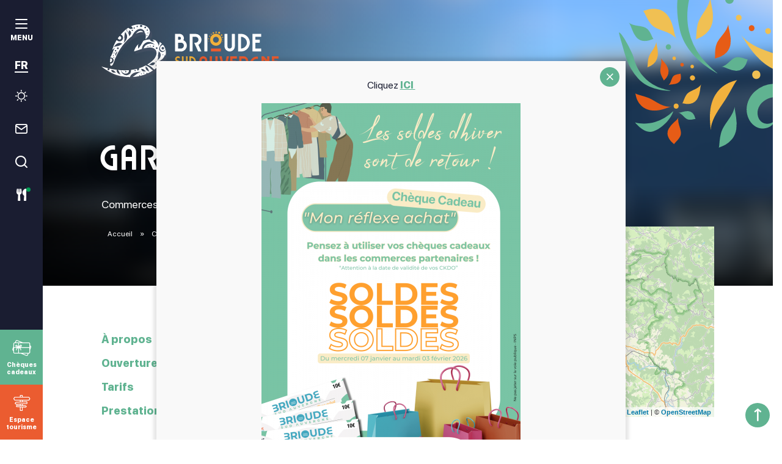

--- FILE ---
content_type: text/html; charset=UTF-8
request_url: https://www.commerce-brioudesudauvergne.fr/commerces-et-services/garage-dauvergne-s-a/
body_size: 16855
content:

<!doctype html>
<html lang="fr-FR" class="no-js">
    <head>
        <meta charset="UTF-8">
        <title>Garage d&#039;Auvergne S.A - Brioude Sud Auvergne Commerce &amp; Artisanat</title>
        <meta http-equiv="X-UA-Compatible" content="IE=edge,chrome=1">
        <meta name="viewport" content="width=device-width, initial-scale=1.0, minimum-scale=1.0, maximum-scale=5.0, user-scalable=yes">

	    <link rel="preload" as="font" href="https://www.commerce-brioudesudauvergne.fr/wp-content/themes/otbrioude/assets/dist/fonts/svgfont/theme-font.woff" crossorigin>
<link rel="preload" as="font" href="https://www.commerce-brioudesudauvergne.fr/wp-content/themes/otbrioude/assets/dist/webfonts/fa-brands-400.woff2" crossorigin>
<link rel="dns-prefetch" href="//www.google-analytics.com">
<link rel="dns-prefetch" href="//www.gstatic.com">

        <style>
                :root {
                    --colorSite : #60b391;
                }
            </style><meta name='robots' content='index, follow, max-image-preview:large, max-snippet:-1, max-video-preview:-1' />

	<!-- This site is optimized with the Yoast SEO plugin v24.3 - https://yoast.com/wordpress/plugins/seo/ -->
	<meta name="description" content="Entreprise de véhicules motorisés Entretien, réparation mécanique et carrosserie (toutes marques) Vente de véhicules neufs Peugeot et occasions toutes marques Pièces détachées automobiles" />
	<link rel="canonical" href="https://www.commerce-brioudesudauvergne.fr/commerces-et-services/garage-dauvergne/" />
	<meta property="og:locale" content="fr_FR" />
	<meta property="og:type" content="article" />
	<meta property="og:title" content="Garage d&#039;Auvergne S.A - Brioude Sud Auvergne Commerce &amp; Artisanat" />
	<meta property="og:description" content="Entreprise de véhicules motorisés Entretien, réparation mécanique et carrosserie (toutes marques) Vente de véhicules neufs Peugeot et occasions toutes marques Pièces détachées automobiles" />
	<meta property="og:url" content="https://www.commerce-brioudesudauvergne.fr/commerces-et-services/garage-dauvergne/" />
	<meta property="og:site_name" content="Brioude Sud Auvergne Commerce &amp; Artisanat" />
	<meta property="article:modified_time" content="2026-01-22T06:16:11+00:00" />
	<meta property="og:image" content="https://www.commerce-brioudesudauvergne.fr/wp-content/uploads/sites/2/wpetourisme/13841795-diaporama.jpg" />
	<meta name="twitter:card" content="summary_large_image" />
	<!-- / Yoast SEO plugin. -->


<link rel='dns-prefetch' href='//cdn.jsdelivr.net' />
<link rel='dns-prefetch' href='//code.jquery.com' />
<script type="text/javascript">
/* <![CDATA[ */
window._wpemojiSettings = {"baseUrl":"https:\/\/s.w.org\/images\/core\/emoji\/15.0.3\/72x72\/","ext":".png","svgUrl":"https:\/\/s.w.org\/images\/core\/emoji\/15.0.3\/svg\/","svgExt":".svg","source":{"concatemoji":"https:\/\/www.commerce-brioudesudauvergne.fr\/wp-includes\/js\/wp-emoji-release.min.js"}};
/*! This file is auto-generated */
!function(i,n){var o,s,e;function c(e){try{var t={supportTests:e,timestamp:(new Date).valueOf()};sessionStorage.setItem(o,JSON.stringify(t))}catch(e){}}function p(e,t,n){e.clearRect(0,0,e.canvas.width,e.canvas.height),e.fillText(t,0,0);var t=new Uint32Array(e.getImageData(0,0,e.canvas.width,e.canvas.height).data),r=(e.clearRect(0,0,e.canvas.width,e.canvas.height),e.fillText(n,0,0),new Uint32Array(e.getImageData(0,0,e.canvas.width,e.canvas.height).data));return t.every(function(e,t){return e===r[t]})}function u(e,t,n){switch(t){case"flag":return n(e,"\ud83c\udff3\ufe0f\u200d\u26a7\ufe0f","\ud83c\udff3\ufe0f\u200b\u26a7\ufe0f")?!1:!n(e,"\ud83c\uddfa\ud83c\uddf3","\ud83c\uddfa\u200b\ud83c\uddf3")&&!n(e,"\ud83c\udff4\udb40\udc67\udb40\udc62\udb40\udc65\udb40\udc6e\udb40\udc67\udb40\udc7f","\ud83c\udff4\u200b\udb40\udc67\u200b\udb40\udc62\u200b\udb40\udc65\u200b\udb40\udc6e\u200b\udb40\udc67\u200b\udb40\udc7f");case"emoji":return!n(e,"\ud83d\udc26\u200d\u2b1b","\ud83d\udc26\u200b\u2b1b")}return!1}function f(e,t,n){var r="undefined"!=typeof WorkerGlobalScope&&self instanceof WorkerGlobalScope?new OffscreenCanvas(300,150):i.createElement("canvas"),a=r.getContext("2d",{willReadFrequently:!0}),o=(a.textBaseline="top",a.font="600 32px Arial",{});return e.forEach(function(e){o[e]=t(a,e,n)}),o}function t(e){var t=i.createElement("script");t.src=e,t.defer=!0,i.head.appendChild(t)}"undefined"!=typeof Promise&&(o="wpEmojiSettingsSupports",s=["flag","emoji"],n.supports={everything:!0,everythingExceptFlag:!0},e=new Promise(function(e){i.addEventListener("DOMContentLoaded",e,{once:!0})}),new Promise(function(t){var n=function(){try{var e=JSON.parse(sessionStorage.getItem(o));if("object"==typeof e&&"number"==typeof e.timestamp&&(new Date).valueOf()<e.timestamp+604800&&"object"==typeof e.supportTests)return e.supportTests}catch(e){}return null}();if(!n){if("undefined"!=typeof Worker&&"undefined"!=typeof OffscreenCanvas&&"undefined"!=typeof URL&&URL.createObjectURL&&"undefined"!=typeof Blob)try{var e="postMessage("+f.toString()+"("+[JSON.stringify(s),u.toString(),p.toString()].join(",")+"));",r=new Blob([e],{type:"text/javascript"}),a=new Worker(URL.createObjectURL(r),{name:"wpTestEmojiSupports"});return void(a.onmessage=function(e){c(n=e.data),a.terminate(),t(n)})}catch(e){}c(n=f(s,u,p))}t(n)}).then(function(e){for(var t in e)n.supports[t]=e[t],n.supports.everything=n.supports.everything&&n.supports[t],"flag"!==t&&(n.supports.everythingExceptFlag=n.supports.everythingExceptFlag&&n.supports[t]);n.supports.everythingExceptFlag=n.supports.everythingExceptFlag&&!n.supports.flag,n.DOMReady=!1,n.readyCallback=function(){n.DOMReady=!0}}).then(function(){return e}).then(function(){var e;n.supports.everything||(n.readyCallback(),(e=n.source||{}).concatemoji?t(e.concatemoji):e.wpemoji&&e.twemoji&&(t(e.twemoji),t(e.wpemoji)))}))}((window,document),window._wpemojiSettings);
/* ]]> */
</script>
<link rel='stylesheet' id='wp-etourisme-css' href='https://www.commerce-brioudesudauvergne.fr/wp-content/plugins/wp-etourisme/public/css/wp-etourisme-public.min.css' type='text/css' media='all' />
<style id='wp-emoji-styles-inline-css' type='text/css'>

	img.wp-smiley, img.emoji {
		display: inline !important;
		border: none !important;
		box-shadow: none !important;
		height: 1em !important;
		width: 1em !important;
		margin: 0 0.07em !important;
		vertical-align: -0.1em !important;
		background: none !important;
		padding: 0 !important;
	}
</style>
<link rel='stylesheet' id='wp-block-library-css' href='https://www.commerce-brioudesudauvergne.fr/wp-includes/css/dist/block-library/style.min.css' type='text/css' media='all' />
<style id='filebird-block-filebird-gallery-style-inline-css' type='text/css'>
ul.filebird-block-filebird-gallery{margin:auto!important;padding:0!important;width:100%}ul.filebird-block-filebird-gallery.layout-grid{display:grid;grid-gap:20px;align-items:stretch;grid-template-columns:repeat(var(--columns),1fr);justify-items:stretch}ul.filebird-block-filebird-gallery.layout-grid li img{border:1px solid #ccc;box-shadow:2px 2px 6px 0 rgba(0,0,0,.3);height:100%;max-width:100%;-o-object-fit:cover;object-fit:cover;width:100%}ul.filebird-block-filebird-gallery.layout-masonry{-moz-column-count:var(--columns);-moz-column-gap:var(--space);column-gap:var(--space);-moz-column-width:var(--min-width);columns:var(--min-width) var(--columns);display:block;overflow:auto}ul.filebird-block-filebird-gallery.layout-masonry li{margin-bottom:var(--space)}ul.filebird-block-filebird-gallery li{list-style:none}ul.filebird-block-filebird-gallery li figure{height:100%;margin:0;padding:0;position:relative;width:100%}ul.filebird-block-filebird-gallery li figure figcaption{background:linear-gradient(0deg,rgba(0,0,0,.7),rgba(0,0,0,.3) 70%,transparent);bottom:0;box-sizing:border-box;color:#fff;font-size:.8em;margin:0;max-height:100%;overflow:auto;padding:3em .77em .7em;position:absolute;text-align:center;width:100%;z-index:2}ul.filebird-block-filebird-gallery li figure figcaption a{color:inherit}

</style>
<style id='classic-theme-styles-inline-css' type='text/css'>
/*! This file is auto-generated */
.wp-block-button__link{color:#fff;background-color:#32373c;border-radius:9999px;box-shadow:none;text-decoration:none;padding:calc(.667em + 2px) calc(1.333em + 2px);font-size:1.125em}.wp-block-file__button{background:#32373c;color:#fff;text-decoration:none}
</style>
<style id='global-styles-inline-css' type='text/css'>
:root{--wp--preset--aspect-ratio--square: 1;--wp--preset--aspect-ratio--4-3: 4/3;--wp--preset--aspect-ratio--3-4: 3/4;--wp--preset--aspect-ratio--3-2: 3/2;--wp--preset--aspect-ratio--2-3: 2/3;--wp--preset--aspect-ratio--16-9: 16/9;--wp--preset--aspect-ratio--9-16: 9/16;--wp--preset--gradient--vivid-cyan-blue-to-vivid-purple: linear-gradient(135deg,rgba(6,147,227,1) 0%,rgb(155,81,224) 100%);--wp--preset--gradient--light-green-cyan-to-vivid-green-cyan: linear-gradient(135deg,rgb(122,220,180) 0%,rgb(0,208,130) 100%);--wp--preset--gradient--luminous-vivid-amber-to-luminous-vivid-orange: linear-gradient(135deg,rgba(252,185,0,1) 0%,rgba(255,105,0,1) 100%);--wp--preset--gradient--luminous-vivid-orange-to-vivid-red: linear-gradient(135deg,rgba(255,105,0,1) 0%,rgb(207,46,46) 100%);--wp--preset--gradient--very-light-gray-to-cyan-bluish-gray: linear-gradient(135deg,rgb(238,238,238) 0%,rgb(169,184,195) 100%);--wp--preset--gradient--cool-to-warm-spectrum: linear-gradient(135deg,rgb(74,234,220) 0%,rgb(151,120,209) 20%,rgb(207,42,186) 40%,rgb(238,44,130) 60%,rgb(251,105,98) 80%,rgb(254,248,76) 100%);--wp--preset--gradient--blush-light-purple: linear-gradient(135deg,rgb(255,206,236) 0%,rgb(152,150,240) 100%);--wp--preset--gradient--blush-bordeaux: linear-gradient(135deg,rgb(254,205,165) 0%,rgb(254,45,45) 50%,rgb(107,0,62) 100%);--wp--preset--gradient--luminous-dusk: linear-gradient(135deg,rgb(255,203,112) 0%,rgb(199,81,192) 50%,rgb(65,88,208) 100%);--wp--preset--gradient--pale-ocean: linear-gradient(135deg,rgb(255,245,203) 0%,rgb(182,227,212) 50%,rgb(51,167,181) 100%);--wp--preset--gradient--electric-grass: linear-gradient(135deg,rgb(202,248,128) 0%,rgb(113,206,126) 100%);--wp--preset--gradient--midnight: linear-gradient(135deg,rgb(2,3,129) 0%,rgb(40,116,252) 100%);--wp--preset--font-size--small: 13px;--wp--preset--font-size--medium: 20px;--wp--preset--font-size--large: 36px;--wp--preset--font-size--x-large: 42px;--wp--preset--spacing--20: 0.44rem;--wp--preset--spacing--30: 0.67rem;--wp--preset--spacing--40: 1rem;--wp--preset--spacing--50: 1.5rem;--wp--preset--spacing--60: 2.25rem;--wp--preset--spacing--70: 3.38rem;--wp--preset--spacing--80: 5.06rem;--wp--preset--shadow--natural: 6px 6px 9px rgba(0, 0, 0, 0.2);--wp--preset--shadow--deep: 12px 12px 50px rgba(0, 0, 0, 0.4);--wp--preset--shadow--sharp: 6px 6px 0px rgba(0, 0, 0, 0.2);--wp--preset--shadow--outlined: 6px 6px 0px -3px rgba(255, 255, 255, 1), 6px 6px rgba(0, 0, 0, 1);--wp--preset--shadow--crisp: 6px 6px 0px rgba(0, 0, 0, 1);}:where(.is-layout-flex){gap: 0.5em;}:where(.is-layout-grid){gap: 0.5em;}body .is-layout-flex{display: flex;}.is-layout-flex{flex-wrap: wrap;align-items: center;}.is-layout-flex > :is(*, div){margin: 0;}body .is-layout-grid{display: grid;}.is-layout-grid > :is(*, div){margin: 0;}:where(.wp-block-columns.is-layout-flex){gap: 2em;}:where(.wp-block-columns.is-layout-grid){gap: 2em;}:where(.wp-block-post-template.is-layout-flex){gap: 1.25em;}:where(.wp-block-post-template.is-layout-grid){gap: 1.25em;}.has-vivid-cyan-blue-to-vivid-purple-gradient-background{background: var(--wp--preset--gradient--vivid-cyan-blue-to-vivid-purple) !important;}.has-light-green-cyan-to-vivid-green-cyan-gradient-background{background: var(--wp--preset--gradient--light-green-cyan-to-vivid-green-cyan) !important;}.has-luminous-vivid-amber-to-luminous-vivid-orange-gradient-background{background: var(--wp--preset--gradient--luminous-vivid-amber-to-luminous-vivid-orange) !important;}.has-luminous-vivid-orange-to-vivid-red-gradient-background{background: var(--wp--preset--gradient--luminous-vivid-orange-to-vivid-red) !important;}.has-very-light-gray-to-cyan-bluish-gray-gradient-background{background: var(--wp--preset--gradient--very-light-gray-to-cyan-bluish-gray) !important;}.has-cool-to-warm-spectrum-gradient-background{background: var(--wp--preset--gradient--cool-to-warm-spectrum) !important;}.has-blush-light-purple-gradient-background{background: var(--wp--preset--gradient--blush-light-purple) !important;}.has-blush-bordeaux-gradient-background{background: var(--wp--preset--gradient--blush-bordeaux) !important;}.has-luminous-dusk-gradient-background{background: var(--wp--preset--gradient--luminous-dusk) !important;}.has-pale-ocean-gradient-background{background: var(--wp--preset--gradient--pale-ocean) !important;}.has-electric-grass-gradient-background{background: var(--wp--preset--gradient--electric-grass) !important;}.has-midnight-gradient-background{background: var(--wp--preset--gradient--midnight) !important;}.has-small-font-size{font-size: var(--wp--preset--font-size--small) !important;}.has-medium-font-size{font-size: var(--wp--preset--font-size--medium) !important;}.has-large-font-size{font-size: var(--wp--preset--font-size--large) !important;}.has-x-large-font-size{font-size: var(--wp--preset--font-size--x-large) !important;}
:where(.wp-block-post-template.is-layout-flex){gap: 1.25em;}:where(.wp-block-post-template.is-layout-grid){gap: 1.25em;}
:where(.wp-block-columns.is-layout-flex){gap: 2em;}:where(.wp-block-columns.is-layout-grid){gap: 2em;}
:root :where(.wp-block-pullquote){font-size: 1.5em;line-height: 1.6;}
</style>
<link rel='stylesheet' id='wpsc-style-css' href='https://www.commerce-brioudesudauvergne.fr/wp-content/plugins/wordpress-simple-paypal-shopping-cart/assets/wpsc-front-end-styles.css' type='text/css' media='all' />
<link rel='stylesheet' id='weather-font-css' href='https://www.commerce-brioudesudauvergne.fr/wp-content/plugins/iris-weather/Shared/css/weather-icons.css' type='text/css' media='' />
<link rel='stylesheet' id='app-wpet-single-css' href='https://www.commerce-brioudesudauvergne.fr/wp-content/themes/otbrioude/assets/dist/css/app-wpet-single.min.css' type='text/css' media='screen' />
<link rel='stylesheet' id='app-print-css' href='https://www.commerce-brioudesudauvergne.fr/wp-content/themes/otbrioude/assets/dist/css/app-print.min.css' type='text/css' media='print' />
<link rel='stylesheet' id='popup-maker-site-css' href='//www.commerce-brioudesudauvergne.fr/wp-content/uploads/sites/2/pum/pum-site-styles-2.css?generated=1768312179&#038;ver=1.20.3' type='text/css' media='all' />
<link rel='stylesheet' id='app-commerce-css' href='https://www.commerce-brioudesudauvergne.fr/wp-content/themes/otbrioudecommerce/assets/dist/css/app-commerce.min.css' type='text/css' media='all' />
<script type="text/javascript" src="https://code.jquery.com/jquery-3.4.1.min.js" id="jquery-core-js"></script>
<script type="text/javascript" defer src="https://code.jquery.com/jquery-migrate-3.0.1.min.js" id="jquery-migrate-js"></script>
<script type="text/javascript" defer src="https://www.commerce-brioudesudauvergne.fr/wp-content/plugins/wp-etourisme/public/js/wp-etourisme-map-adapter.min.js" id="wpetourisme-map-adapter-js"></script>
<script type="text/javascript" id="wpetourisme-map-js-extra">
/* <![CDATA[ */
var wpetMaps = {"url_public":"https:\/\/www.commerce-brioudesudauvergne.fr\/wp-content\/plugins\/wp-etourisme\/public\/","ajax_param":{"ajax":"https:\/\/www.commerce-brioudesudauvergne.fr\/wp-json\/irisit\/post_type\/commercesservices","filter":{"include":[792]},"order":{"commune":"ASC"}},"ajax_path":"https:\/\/www.commerce-brioudesudauvergne.fr\/wp-json\/irismap\/profile","iti_path":"https:\/\/www.commerce-brioudesudauvergne.fr\/wp-json\/irismap\/route","poi_path":"https:\/\/www.commerce-brioudesudauvergne.fr\/wp-json\/irisit\/poi\/","maps":{"default":{"leaflet":{"type":"leaflet","default":{"tileurl":"https:\/\/{s}.tile.openstreetmap.org\/{z}\/{x}\/{y}.png","copyright":"&copy; <a target=\"_blank\" href=\"https:\/\/www.openstreetmap.org\/copyright\">OpenStreetMap<\/a>","name":"Open Street Map"}},"leaflet-ign":{"type":"leaflet","default":{"layerType":"ORTHOIMAGERY.ORTHOPHOTOS","copyright":"&copy; <a target=\"_blank\" href=\"https:\/\/www.ign.fr\">IGN France<\/a>","apikeyslug":"ignapikey","name":"IGN"}}},"leaflet":{"map_option":{"scrollWheelZoom":"","tap":"0","dragging":"0"},"markeroption":{"iconSize":[20,20]},"tilesurl":"https:\/\/{s}.tile.openstreetmap.org\/{z}\/{x}\/{y}.png"},"leaflet-ign":{"map_option":{"scrollWheelZoom":"","tap":"0","dragging":"0"},"markeroption":{"iconSize":[20,20]},"ignapikey":"97f7vx95ggof3xryefkxffg5","layer":"GEOGRAPHICALGRIDSYSTEMS.MAPS"}},"selected":"leaflet","lightpick":"DD\/MM\/YYYY","locale":"fr","legend":{"downloadpng":"T\u00e9l\u00e9charger","altitudeaxis":"Altitude (m)","distanceaxis":"Distance (km)","altitude":"Altitude","elevation":"Pente","distance":"Distance"},"options":{"marker":"https:\/\/www.commerce-brioudesudauvergne.fr\/wp-content\/themes\/otbrioude\/assets\/dist\/images\/markers\/marker.svg","markerhover":"https:\/www.commerce-brioudesudauvergne.fr\/wp-content\/themes\/otbrioude\/assets\/dist\/images\/markers\/marker-hover.svg","latitude":"45.334714","longitude":"3.366431","zoom":"10","switchmode":0,"norecenter":true}};
/* ]]> */
</script>
<script type="text/javascript" defer src="https://www.commerce-brioudesudauvergne.fr/wp-content/plugins/wp-etourisme/public/js/wp-etourisme-maps.min.js" id="wpetourisme-map-js"></script>
<script type="text/javascript" defer src="https://cdn.jsdelivr.net/npm/apexcharts@3.42.0" id="apexcharts-js"></script>
<script type="text/javascript" id="wp-etourisme-marketplace-js-extra">
/* <![CDATA[ */
var wpet_marketplace_param = {"ajax_url":"https:\/\/www.commerce-brioudesudauvergne.fr\/wp-admin\/admin-ajax.php","format":"dd\/mm\/yyyy","lightpick":"DD\/MM\/YYYY","locale":"fr","max_days":"365","messages":{"date":"Le champ Date d'arriv\u00e9e est obligatoire","enddate":"Le champ Date de d\u00e9part est obligatoire","duration":"Le champ Dur\u00e9e est obligatoire","adult":"Le champ Nombre d'adultes est obligatoire"}};
/* ]]> */
</script>
<script type="text/javascript" defer src="https://www.commerce-brioudesudauvergne.fr/wp-content/plugins/wp-etourisme-marketplace/shared/js/wp-etourisme-marketplace-shared.min.js" id="wp-etourisme-marketplace-js"></script>
<script type="text/javascript" id="wp-etourisme-share-url-js-extra">
/* <![CDATA[ */
var wpet_share_url_utils = {"base":"https:\/\/www.commerce-brioudesudauvergne.fr"};
/* ]]> */
</script>
<script type="text/javascript" defer src="https://www.commerce-brioudesudauvergne.fr/wp-content/plugins/wp-etourisme-share-url/shared/js/wp-etourisme-share-url-shared.min.js" id="wp-etourisme-share-url-js"></script>
<link rel="https://api.w.org/" href="https://www.commerce-brioudesudauvergne.fr/wp-json/" /><link rel="alternate" title="JSON" type="application/json" href="https://www.commerce-brioudesudauvergne.fr/wp-json/wp/v2/iris-private/commercesservices/792" /><link rel='shortlink' href='https://www.commerce-brioudesudauvergne.fr/?p=792' />
<link rel="alternate" title="oEmbed (JSON)" type="application/json+oembed" href="https://www.commerce-brioudesudauvergne.fr/wp-json/oembed/1.0/embed?url=https%3A%2F%2Fwww.commerce-brioudesudauvergne.fr%2Fcommerces-et-services%2Fgarage-dauvergne-s-a%2F" />
<link rel="alternate" title="oEmbed (XML)" type="text/xml+oembed" href="https://www.commerce-brioudesudauvergne.fr/wp-json/oembed/1.0/embed?url=https%3A%2F%2Fwww.commerce-brioudesudauvergne.fr%2Fcommerces-et-services%2Fgarage-dauvergne-s-a%2F&#038;format=xml" />

<!-- WP Simple Shopping Cart plugin v5.1.1 - https://wordpress.org/plugins/wordpress-simple-paypal-shopping-cart/ -->

	<script type="text/javascript">
	<!--
	//
	function ReadForm (obj1, tst)
	{
	    // Read the user form
	    var i,j,pos;
	    val_total="";val_combo="";

	    for (i=0; i<obj1.length; i++)
	    {
	        // run entire form
	        obj = obj1.elements[i];           // a form element

	        if (obj.type == "select-one")
	        {   // just selects
	            if (obj.name == "quantity" ||
	                obj.name == "amount") continue;
		        pos = obj.selectedIndex;        // which option selected
		        val = obj.options[pos].value;   // selected value
		        val_combo = val_combo + " (" + val + ")";
	        }
	    }
		// Now summarize everything we have processed above
		val_total = obj1.product_tmp.value + val_combo;
		obj1.wspsc_product.value = val_total;
	}
	//-->
	</script><script type="text/javascript">document.documentElement.className += " js";</script>
<link rel="icon" href="https://www.commerce-brioudesudauvergne.fr/wp-content/uploads/sites/2/2021/08/cropped-favorite-1-32x32.png" sizes="32x32" />
<link rel="icon" href="https://www.commerce-brioudesudauvergne.fr/wp-content/uploads/sites/2/2021/08/cropped-favorite-1-192x192.png" sizes="192x192" />
<link rel="apple-touch-icon" href="https://www.commerce-brioudesudauvergne.fr/wp-content/uploads/sites/2/2021/08/cropped-favorite-1-180x180.png" />
<meta name="msapplication-TileImage" content="https://www.commerce-brioudesudauvergne.fr/wp-content/uploads/sites/2/2021/08/cropped-favorite-1-270x270.png" />

                
<script type="application/ld+json">
    {
        "@context": "http://schema.org",
        "@type": "BreadcrumbList",
        "itemListElement": [{"@type":"ListItem","position":1,"item":{"@type":"WebPage","@id":"https:\/\/www.commerce-brioudesudauvergne.fr","url":"https:\/\/www.commerce-brioudesudauvergne.fr","name":"Accueil"}},{"@type":"ListItem","position":2,"item":{"@type":"WebPage","@id":"https:\/\/www.commerce-brioudesudauvergne.fr\/boutiques\/","url":"https:\/\/www.commerce-brioudesudauvergne.fr\/boutiques\/","name":"Commerces"}},{"@type":"ListItem","position":3,"item":{"@type":"WebPage","@id":"https:\/\/www.commerce-brioudesudauvergne.fr\/boutiques\/auto-moto\/","url":"https:\/\/www.commerce-brioudesudauvergne.fr\/boutiques\/auto-moto\/","name":"Auto &#8211; Moto"}},{"@type":"ListItem","position":4,"item":{"@type":"WebPage","@id":"https:\/\/www.commerce-brioudesudauvergne.fr\/commerces-et-services\/garage-dauvergne-s-a\/","url":"https:\/\/www.commerce-brioudesudauvergne.fr\/commerces-et-services\/garage-dauvergne-s-a\/","name":"Garage d&rsquo;Auvergne S.A"}}]    }
</script>

	                <script>(function ( w, d, s, l, i ) {
				    w[ l ] = w[ l ] || [];
				    w[ l ].push( {
					    'gtm.start':
						    new Date().getTime(),
					    event: 'gtm.js'
				    } );
				    var f                            = d.getElementsByTagName( s )[ 0 ],
					    j = d.createElement( s ), dl = l != 'dataLayer' ? '&l=' + l : '';
				    j.async                          = true;
				    j.src                            =
					    'https://www.googletagmanager.com/gtm.js?id=' + i + dl;
				    f.parentNode.insertBefore( j, f );
			    })( window, document, 'script', 'dataLayer', 'GTM-NJX22HH' );
            </script>

	    
    </head>

    <body class="commercesservices-template-default single single-commercesservices postid-792 single-wpet" id="body">

                    <noscript>
                <iframe src="https://www.googletagmanager.com/ns.html?id=GTM-NJX22HH" height="0" width="0" style="display:none;visibility:hidden"></iframe>
            </noscript>
        
        <div class="wrapper wpet-banner">

            <header class="header header--large" role="banner">

                <div class="navbar">
                    <div class="sidebar">
    <button class="toolsItem toolsItem--burger burger" data-trigger="wpiris-menu-toggle" aria-label="menu">
        <p class="burgerItem">
            <span class="burgerItemBar burgerItemBar--1"></span>
            <span class="burgerItemBar burgerItemBar--2"></span>
            <span class="burgerItemBar burgerItemBar--3"></span>
        </p>
        <span class="burgerLabel">Menu</span>
    </button>

    
<div class="tools">

            <div class="toolsItem toolsItem--lang currentLang--FR">
            <span class="langCurrent notranslate">FR</span>
            <ul class="langList" data-langs-list>
                <div class="gtranslate_wrapper" id="gt-wrapper-81446567"></div>            </ul>
        </div>
    
    <p class="toolsItem toolsItem--weather">
        <a href="https://www.commerce-brioudesudauvergne.fr/infos-pratiques/meteo/" data-toggle="tooltip" data-placement="right" title="Météo">
            <span class="sr-only">Météo</span>
        </a>
    </p>

    <p class="toolsItem toolsItem--contact">
        <a href="https://www.commerce-brioudesudauvergne.fr/infos-pratiques/nous-contacter/" data-toggle="tooltip" data-placement="right" title="Nous contacter">
            <span class="sr-only">Nous contacter</span>
        </a>
    </p>

    <p class="toolsItem toolsItem--search">
        <a href="#wpSearchLayout" data-trigger="wpiris-search-layout" data-toggle="tooltip" data-placement="right" title="Rechercher">
            <span class="sr-only">Je recherche</span>
        </a>
    </p>

    <p class="toolsItem toolsItem--restaurants">
        <a href="https://www.commerce-brioudesudauvergne.fr/restaurants-ouverts-ce-jour/" data-toggle="tooltip" data-placement="right" title="Restaurants ouverts ce jour">
            <span class="sr-only">Restaurants ouverts ce jour</span>
        </a>
    </p>
</div>
    <ul class="accelerateursList">
    <li class="accelerateursListItem accelerateursListItem--cadeau">
        <a href="https://www.commerce-brioudesudauvergne.fr/ou-faire-son-shopping/acheter-des-cheques-cadeaux/" data-toggle="tooltip" data-placement="right" title="Chèques cadeaux">
            <span>Chèques cadeaux</span>
        </a>
    </li>
    <li class="accelerateursListItem accelerateursListItem--tourisme">
        <a href="https://www.tourisme-brioudesudauvergne.fr" target="_blank" data-toggle="tooltip" data-placement="right" title="Espace tourisme">
            <span>Espace tourisme</span>
        </a>
    </li>
</ul>
</div>

<div class="mainnav" role="navigation" data-id="wpiris-menu">
    <p class="mainnavLogo container">
        <a class="logoItem" href="https://www.commerce-brioudesudauvergne.fr">
            <img src="https://www.commerce-brioudesudauvergne.fr/wp-content/themes/otbrioudecommerce/assets/dist/images/logo-white.svg" alt="Brioude Sud Auvergne Commerce &amp; Artisanat">
        </a>
    </p>
    <div class="mainnavWrapper">
        <div class="container">
            <ul class="mainnavMenu">

                
                                        <li class="mainnavMenuItem mainnavMenuItem--entry1" data-id="wpiris-menu-item">
                            <a href="https://www.commerce-brioudesudauvergne.fr/ou-faire-son-shopping/">
                                Où faire son shopping ?                            </a>

                                                            <button type="button" class="moreMenu" aria-hidden="true" data-trigger="wpiris-menu-more">
                                    <span class="sr-only">Voir plus</span>
                                </button>
                                <div class="mainnavMenuItemChildren">
                                    <div class="submenuHeader">
                                        <button type="button" class="returnMenu" aria-hidden="true" data-trigger="wpiris-menu-back">
                                            <span class="sr-only">Retour</span>
                                        </button>
                                        <p class="submenuHeaderTitle">
                                            <a href="https://www.commerce-brioudesudauvergne.fr/ou-faire-son-shopping/">
                                                Où faire son shopping ?                                            </a>
                                        </p>
                                    </div>

                                    <div class="mainnavMenuItemChildrenList">
                                        <ul class="pagesList">
                                                                                            <li class="pagesListItem">
                                                    <a href="https://www.commerce-brioudesudauvergne.fr/ou-faire-son-shopping/en-centre-ville-de-brioude/">En centre ville de Brioude</a>
                                                </li>
                                                                                            <li class="pagesListItem">
                                                    <a href="https://www.commerce-brioudesudauvergne.fr/ou-faire-son-shopping/acheter-des-cheques-cadeaux/">Acheter des chèques cadeaux</a>
                                                </li>
                                                                                            <li class="pagesListItem">
                                                    <a href="https://www.commerce-brioudesudauvergne.fr/ou-faire-son-shopping/carte-fidelite-mon-reflexe-achat/">Carte Fidélité « Mon Réflexe Achat »</a>
                                                </li>
                                                                                            <li class="pagesListItem">
                                                    <a href="https://www.commerce-brioudesudauvergne.fr/ou-faire-son-shopping/en-peripherie-de-brioude/">En périphérie de Brioude</a>
                                                </li>
                                                                                            <li class="pagesListItem">
                                                    <a href="https://www.commerce-brioudesudauvergne.fr/ou-faire-son-shopping/dans-les-autres-communes/">Dans les autres communes</a>
                                                </li>
                                                                                    </ul>
                                    </div>
                                </div>
                                                    </li>
                    
                                        <li class="mainnavMenuItem mainnavMenuItem--entry2" data-id="wpiris-menu-item">
                            <a href="https://www.commerce-brioudesudauvergne.fr/labc-du-commercant/">
                                L&rsquo;ABC du commerçant                            </a>

                                                            <button type="button" class="moreMenu" aria-hidden="true" data-trigger="wpiris-menu-more">
                                    <span class="sr-only">Voir plus</span>
                                </button>
                                <div class="mainnavMenuItemChildren">
                                    <div class="submenuHeader">
                                        <button type="button" class="returnMenu" aria-hidden="true" data-trigger="wpiris-menu-back">
                                            <span class="sr-only">Retour</span>
                                        </button>
                                        <p class="submenuHeaderTitle">
                                            <a href="https://www.commerce-brioudesudauvergne.fr/labc-du-commercant/">
                                                L&rsquo;ABC du commerçant                                            </a>
                                        </p>
                                    </div>

                                    <div class="mainnavMenuItemChildrenList">
                                        <ul class="pagesList">
                                                                                            <li class="pagesListItem">
                                                    <a href="https://www.commerce-brioudesudauvergne.fr/labc-du-commercant/creations-reprises/">Créations / reprises</a>
                                                </li>
                                                                                            <li class="pagesListItem">
                                                    <a href="https://www.commerce-brioudesudauvergne.fr/labc-du-commercant/reglementation/">Réglementation</a>
                                                </li>
                                                                                            <li class="pagesListItem">
                                                    <a href="https://www.commerce-brioudesudauvergne.fr/labc-du-commercant/dispositif-cheque-cadeau-local/">Dispositif chèque cadeau local</a>
                                                </li>
                                                                                            <li class="pagesListItem">
                                                    <a href="https://www.commerce-brioudesudauvergne.fr/labc-du-commercant/associations-des-commercants/">Associations des commerçants</a>
                                                </li>
                                                                                    </ul>
                                    </div>
                                </div>
                                                    </li>
                    
                                        <li class="mainnavMenuItem mainnavMenuItem--entry3" data-id="wpiris-menu-item">
                            <a href="https://www.commerce-brioudesudauvergne.fr/boutiques/">
                                Bonnes adresses                            </a>

                                                            <button type="button" class="moreMenu" aria-hidden="true" data-trigger="wpiris-menu-more">
                                    <span class="sr-only">Voir plus</span>
                                </button>
                                <div class="mainnavMenuItemChildren">
                                    <div class="submenuHeader">
                                        <button type="button" class="returnMenu" aria-hidden="true" data-trigger="wpiris-menu-back">
                                            <span class="sr-only">Retour</span>
                                        </button>
                                        <p class="submenuHeaderTitle">
                                            <a href="https://www.commerce-brioudesudauvergne.fr/boutiques/">
                                                Commerces                                            </a>
                                        </p>
                                    </div>

                                    <div class="mainnavMenuItemChildrenList">
                                        <ul class="pagesList">
                                                                                            <li class="pagesListItem">
                                                    <a href="https://www.commerce-brioudesudauvergne.fr/boutiques/">Commerces</a>
                                                </li>
                                                                                            <li class="pagesListItem">
                                                    <a href="https://www.commerce-brioudesudauvergne.fr/artisans-artisans-dart-et-artistes/">Artisans, artisans d&rsquo;art et artistes</a>
                                                </li>
                                                                                            <li class="pagesListItem">
                                                    <a href="https://www.commerce-brioudesudauvergne.fr/services-sante/">Services &#8211; Santé</a>
                                                </li>
                                                                                    </ul>
                                    </div>
                                </div>
                                                    </li>
                    
                                        <li class="mainnavMenuItem mainnavMenuItem--entry4" data-id="wpiris-menu-item">
                            <a href="https://www.commerce-brioudesudauvergne.fr/actus-evenements/">
                                Actus &amp; évènements                            </a>

                                                            <button type="button" class="moreMenu" aria-hidden="true" data-trigger="wpiris-menu-more">
                                    <span class="sr-only">Voir plus</span>
                                </button>
                                <div class="mainnavMenuItemChildren">
                                    <div class="submenuHeader">
                                        <button type="button" class="returnMenu" aria-hidden="true" data-trigger="wpiris-menu-back">
                                            <span class="sr-only">Retour</span>
                                        </button>
                                        <p class="submenuHeaderTitle">
                                            <a href="https://www.commerce-brioudesudauvergne.fr/actus-evenements/">
                                                Actus &amp; évènements                                            </a>
                                        </p>
                                    </div>

                                    <div class="mainnavMenuItemChildrenList">
                                        <ul class="pagesList">
                                                                                            <li class="pagesListItem">
                                                    <a href="https://www.commerce-brioudesudauvergne.fr/actus-evenements/test-biennale-des-metiers-dart/">Biennale des métiers d&rsquo;art</a>
                                                </li>
                                                                                            <li class="pagesListItem">
                                                    <a href="https://www.commerce-brioudesudauvergne.fr/actus-evenements/les-news/">Les news</a>
                                                </li>
                                                                                            <li class="pagesListItem">
                                                    <a href="https://www.commerce-brioudesudauvergne.fr/actus-evenements/les-evenements/">Les événements</a>
                                                </li>
                                                                                    </ul>
                                    </div>
                                </div>
                                                    </li>
                    
                                        <li class="mainnavMenuItem mainnavMenuItem--entry5" data-id="wpiris-menu-item">
                            <a href="https://www.commerce-brioudesudauvergne.fr/qui-sommes-nous/">
                                Qui sommes-nous ?                            </a>

                                                    </li>
                    
                                        <li class="mainnavMenuItem mainnavMenuItem--entry6" data-id="wpiris-menu-item">
                            <a href="https://www.commerce-brioudesudauvergne.fr/infos-pratiques/">
                                Infos pratiques                            </a>

                                                    </li>
                    
                                        <li class="mainnavMenuItem mainnavMenuItem--entry7" data-id="wpiris-menu-item">
                            <a href="https://www.commerce-brioudesudauvergne.fr/infos-pratiques/nous-contacter/">
                                Nous contacter                            </a>

                                                    </li>
                    
                
                            </ul>
        </div>
    </div>
</div>
                    <div class="container navbarContent">
                            <p class="logo">
        <a class="logoItem" href="https://www.commerce-brioudesudauvergne.fr">
            <img src="https://www.commerce-brioudesudauvergne.fr/wp-content/themes/otbrioudecommerce/assets/dist/images/logo-white.svg" alt="Brioude Sud Auvergne Commerce &amp; Artisanat">
            <span class="sr-only">Brioude Sud Auvergne Commerce &amp; Artisanat</span>
        </a>
    </p>
                    </div>
                </div>

	            
<div class="banner  banner--wpet">

    <div class="bannerMedia" >
	    	        	            <div class="bannerMediaItem"  >
			        <picture class="bannerMediaItemThumbnail">
    <source media="(max-width: 650px)" data-srcset="https://www.commerce-brioudesudauvergne.fr/wp-content/uploads/sites/2/wpetourisme/13841795-diaporama-650x244.jpg">
    <source media="(max-width: 1000px)" data-srcset="https://www.commerce-brioudesudauvergne.fr/wp-content/uploads/sites/2/wpetourisme/13841795-diaporama-1000x450.jpg">
    <img data-src="https://www.commerce-brioudesudauvergne.fr/wp-content/uploads/sites/2/wpetourisme/13841795-diaporama.jpg" alt="" class="swiper-lazy">
</picture>

	            </div>
	                    </div>


            <div class="bannerContent">
            <div class="container">
                <h1 class="entryTitle"> Garage d&rsquo;Auvergne S.A </h1>
                <div class="bannerContentMeta">
                    

<span class="bannerContentMetaItem">
        Commerces et services,    </span>
<span>&nbsp;</span>

    <span class="bannerContentMetaItem bannerContentMetaItem--commune">
        Cohade    </span>
                </div>
                
<div class="breadcrumbs" id="breadcrumbs">
    
            
        <span>
            <span>
                <a href="https://www.commerce-brioudesudauvergne.fr">Accueil</a> »                                    <span>
                        <a href="https://www.commerce-brioudesudauvergne.fr/boutiques/">  Commerces </a> »                    </span>
                                    <span>
                        <a href="https://www.commerce-brioudesudauvergne.fr/boutiques/auto-moto/">  Auto &#8211; Moto </a> »                    </span>
                                <span class="breadcrumb_last">Garage d&rsquo;Auvergne S.A</span>
            </span>
        </span>
    
    </div>

            </div>
        </div>

    
	<a class="scrolldown" href="#main" data-shift="100" data-trigger="wpiris-scroll" data-toggle="tooltip"
   data-placement="bottom" title="Faire défiler la page">
    <span class="sr-only">Faire défiler la page</span>
    <?xml version="1.0" encoding="utf-8"?>
    <!-- Generator: Adobe Illustrator 25.3.0, SVG Export Plug-In . SVG Version: 6.00 Build 0)  -->
    <svg version="1.1" id="Calque_1" xmlns="http://www.w3.org/2000/svg" xmlns:xlink="http://www.w3.org/1999/xlink" x="0px" y="0px"
         viewBox="0 0 44 44" style="enable-background:new 0 0 44 44;" xml:space="preserve">
        <style type="text/css">
            .st01{fill:#FFFFFF;}
            .st11{fill:#EB5C30;}
        </style>
            <g id="scroll_label">
                <path id="Tracé_19511" class="st01" d="M14.2,30c0.5-0.4,1.1-0.6,1.7-0.6c0.8,0,1.5,0.1,2.2,0.4c1.1,0.4,2,1.1,2.6,2.1
            c0.5,0.9,0.6,2,0.2,3l-3-1.3c0.1-0.3,0.1-0.6,0-0.9c-0.1-0.3-0.3-0.5-0.6-0.6c-0.2-0.1-0.4-0.1-0.7-0.1c-0.2,0.1-0.4,0.2-0.4,0.5
            c-0.1,0.3-0.1,0.6,0.1,0.9c0.3,0.4,0.7,0.8,1.1,1.1c0.5,0.4,0.9,0.9,1.3,1.3c0.3,0.4,0.6,0.9,0.7,1.4c0.2,1.3-0.4,2.6-1.4,3.3
            c-0.5,0.3-1.2,0.5-1.8,0.5c-0.7,0-1.4-0.2-2.1-0.5c-1-0.4-1.9-1.1-2.5-2c-0.5-0.9-0.5-1.9-0.2-2.8l3.1,1.3c-0.1,0.3-0.1,0.6,0,0.8
            c0.1,0.2,0.3,0.4,0.5,0.5c0.2,0.1,0.4,0.1,0.6,0c0.2-0.1,0.3-0.2,0.4-0.4c0.1-0.3,0.1-0.6-0.1-0.9c-0.3-0.4-0.7-0.8-1.1-1.1
            c-0.5-0.4-0.9-0.9-1.3-1.4c-0.3-0.4-0.6-0.9-0.7-1.4c-0.1-0.6,0-1.3,0.2-1.9C13.3,30.9,13.7,30.4,14.2,30z"/>
                <path id="Tracé_19512" class="st01" d="M1.8,20.6c0.3-0.8,0.7-1.4,1.4-2c0.6-0.5,1.4-0.9,2.2-1.1l0.3,3.3c-0.4,0.2-0.7,0.5-1,0.9
            c-0.2,0.4-0.3,0.9-0.3,1.3c0,0.6,0.4,1.2,0.9,1.6c1.3,0.7,2.9,0.6,4.1-0.3c0.5-0.4,0.7-1.1,0.6-1.7c0-0.5-0.2-0.9-0.5-1.3
            c-0.3-0.4-0.7-0.6-1.1-0.8l-0.3-3.3c1.2,0.1,2.4,0.7,3.3,1.5c0.9,1,1.4,2.2,1.4,3.5c0.1,1-0.1,2-0.5,3c-0.4,0.9-1.1,1.6-1.9,2.1
            c-1.8,1-4,1.2-5.9,0.5c-0.9-0.4-1.6-1-2.2-1.7c-0.6-0.8-0.9-1.8-0.9-2.8C1.4,22.3,1.5,21.4,1.8,20.6z"/>
                <path id="Tracé_19513" class="st01" d="M18.5,12.9l-4-2.4l-0.3,0.2l2.1,3.6l-2.7,1.6L7.9,6.1l4.2-2.5c0.7-0.4,1.4-0.7,2.2-0.8
            C15,2.8,15.6,3,16.2,3.3c0.6,0.3,1,0.8,1.3,1.4C17.9,5.3,18.1,6,18,6.7c-0.1,0.8-0.5,1.5-1,2l4.4,2.5L18.5,12.9z M13.1,8.8l1.3-0.8
            c0.7-0.4,0.9-1,0.5-1.7c-0.1-0.3-0.4-0.5-0.7-0.6c-0.3-0.1-0.7,0-1,0.2l-1.3,0.8L13.1,8.8z"/>
                <path id="Tracé_19514" class="st01" d="M35.7,7c0.4,0.9,0.6,1.9,0.5,2.9c-0.2,2.1-1.5,3.9-3.4,4.8C32,15.1,31,15.2,30,15.1
            c-2-0.2-3.8-1.5-4.7-3.3C24.8,11,24.7,10,24.7,9c0.2-2.1,1.5-3.9,3.4-4.8C29,3.7,30,3.5,31,3.6C33,3.9,34.8,5.1,35.7,7L35.7,7z
             M30.2,6.6c-1.5,0.5-2.4,1.9-2.4,3.4c0.2,1.4,1.6,2.4,3,2.1c0,0,0,0,0,0c0.7-0.2,1.3-0.7,1.7-1.3c0.5-0.6,0.7-1.3,0.7-2.1
            C33.1,8,32.7,7.4,32.1,7C31.6,6.6,30.9,6.5,30.2,6.6z"/>
                <path id="Tracé_19515" class="st01" d="M33.5,22.6l-0.3,3.5l-2.4-0.2l0.5-6.6l11.2,0.9l-0.2,3.1L33.5,22.6z"/>
                <path id="Tracé_19516" class="st01" d="M28.9,30.9L26.1,33l-1.4-1.9l5.3-4l6.8,8.9l-2.5,1.9L28.9,30.9z"/>
            </g>
            <path id="scroll_center" class="st11" d="M21.6,17.2c-2.1,0-3.8,1.7-3.8,3.8c0,2.1,1.7,3.8,3.8,3.8c2.1,0,3.8-1.7,3.8-3.8
        C25.4,18.9,23.7,17.2,21.6,17.2z"/>
    </svg>


</a>
</div>

            </header>

<main id="main" role="main" >

    <section class="section section--wpet clear" id="primary">

        <div class="container clear">

            <article class="wpetSection">

				
                    <div class="wpetSectionAside">
						
<div class="wpetNavigation">
    <ul data-id="wpet-anchor">
                        <li class="wpetNavigationItem wpetNavigationItem--description" data-trigger="wpet-anchor-item">
                    <a href="#description" data-trigger="wpiris-scroll">À propos</a>
                </li>
                            <li class="wpetNavigationItem wpetNavigationItem--ouverture" data-trigger="wpet-anchor-item">
                    <a href="#ouverture" data-trigger="wpiris-scroll">Ouverture</a>
                </li>
                            <li class="wpetNavigationItem wpetNavigationItem--tarifs" data-trigger="wpet-anchor-item">
                    <a href="#tarifs" data-trigger="wpiris-scroll">Tarifs</a>
                </li>
                            <li class="wpetNavigationItem wpetNavigationItem--prestation" data-trigger="wpet-anchor-item">
                    <a href="#prestation" data-trigger="wpiris-scroll">Prestations</a>
                </li>
                
        <li class="wpetNavigationItem wpetNavigationItem--contact" data-trigger="wpet-anchor-item">
            <a href="#wpetAside" data-trigger="wpiris-scroll">Informations de contact</a>
        </li>

            </ul>
</div>

<div class="wpetPagination">
            <p class="wpetPaginationItem wpetPaginationItem--prev" data-placement="bottom" data-original-title="Offre précédente" data-toggle="tooltip">
            <a href="https://www.commerce-brioudesudauvergne.fr/commerces-et-services/ecolave-arverne/" rel="prev"></a>        </p>
        <p class="wpetPaginationItem wpetPaginationItem--list" data-placement="bottom" data-original-title="Retour à la liste" data-toggle="tooltip">
        <a href="https://www.commerce-brioudesudauvergne.fr/boutiques/auto-moto/">
            <span class="sr-only">Retour à la liste </span>
        </a>
    </p>
            <p class="wpetPaginationItem wpetPaginationItem--next" data-placement="bottom" data-original-title="Offre suivante" data-toggle="tooltip">
            <a href="https://www.commerce-brioudesudauvergne.fr/commerces-et-services/orchestra/" rel="next"></a>        </p>
    </div>
                    </div>

                    <div class="wpetSectionContent hentry">
                        

    <div itemprop="description" class="excerpt">
        Entreprise de véhicules motorisés<br />
Entretien, réparation mécanique et carrosserie (toutes marques)<br />
Vente de véhicules neufs Peugeot et occasions toutes marques<br />
Pièces détachées automobiles    </div>

                        
    <div class="wpetGallery">

        <div class="wpetGalleryHeading">
            <div class="wpetGalleryItem">
                <a data-fancybox="images" href="https://www.commerce-brioudesudauvergne.fr/wp-content/uploads/sites/2/wpetourisme/13841795-diaporama.jpg" title="Garage d&rsquo;Auvergne S.A">
                    <img src="https://www.commerce-brioudesudauvergne.fr/wp-content/uploads/sites/2/wpetourisme/13841795-diaporama-780x450.jpg" alt="Garage d&rsquo;Auvergne S.A" itemprop="image" content="https://www.commerce-brioudesudauvergne.fr/wp-content/uploads/sites/2/wpetourisme/13841795-diaporama-780x450.jpg">
                </a>
            </div>
        </div>

        
        <div class="wpetGalleryList" id="wpet-gallery-list">
                    </div>

        
    </div>
                                                
    <div class="wpetStrate" id="description" data-id="wpet-strate">

		            <div class="wpetStrateParts">
				
				
				
						                            <p itemprop="description">
								<b>Informations complémentaire : </b><br> Accès internet wifi gratuit
Dépannage / remorquage
Location de véhicules utilitaires
Location de voitures de tourisme                            </p>

						            </div>
		
		
    </div>






    <div class="wpetStrate" id="ouverture" data-id="wpet-strate">

        <h2 class="wpetStrateTitle" data-trigger="wpet-open-strate">
			Ouverture        </h2>

		            <div class="wpetStrateParts">

				
	            	<div class="wpetTableList" >
        <div data-id="wpet-table-slider-wrapper">
		                                    <div class="wpetTableContainer" >
                    <table class="wpetTable wpTable--opening">
                        <thead class="wpetTableHeader">
                        <tr>
                            <td colspan="2">
                                                                    Du 01 Janvier au 31 Décembre                                                            </td>
                        </tr>
                        </thead>
                                                                                    <tr class="wpetTableLine">
                                    <td class="wpetTableCell">Lundi</td>
                                    <td class="wpetTableCell">Ouvert</td>
                                </tr>
                                                                                                                <tr class="wpetTableLine">
                                    <td class="wpetTableCell">Mardi</td>
                                    <td class="wpetTableCell">Ouvert</td>
                                </tr>
                                                                                                                <tr class="wpetTableLine">
                                    <td class="wpetTableCell">Mercredi</td>
                                    <td class="wpetTableCell">Ouvert</td>
                                </tr>
                                                                                                                <tr class="wpetTableLine">
                                    <td class="wpetTableCell">Jeudi</td>
                                    <td class="wpetTableCell">Ouvert</td>
                                </tr>
                                                                                                                <tr class="wpetTableLine">
                                    <td class="wpetTableCell">Vendredi</td>
                                    <td class="wpetTableCell">Ouvert</td>
                                </tr>
                                                                                                                <tr class="wpetTableLine">
                                    <td class="wpetTableCell">Samedi</td>
                                    <td class="wpetTableCell">Ouvert</td>
                                </tr>
                                                                                                                <tr class="wpetTableLine">
                                    <td class="wpetTableCell">Dimanche</td>
                                    <td class="wpetTableCell">Fermé</td>
                                </tr>
                                                                        </table>
                </div>
                    </div>
			</div>

	            
				<span itemprop="openingHoursSpecification" itemscope itemtype="http://schema.org/OpeningHoursSpecification"><time itemprop="validFrom" datetime="2026-01-01"></time><time itemprop="validThrough" datetime="2026-12-31"></time><link itemprop="dayOfWeek" href="http://schema.org/Monday" /><link itemprop="dayOfWeek" href="http://schema.org/Tuesday" /><link itemprop="dayOfWeek" href="http://schema.org/Wednesday" /><link itemprop="dayOfWeek" href="http://schema.org/Thursday" /><link itemprop="dayOfWeek" href="http://schema.org/Friday" /><link itemprop="dayOfWeek" href="http://schema.org/Saturday" /></span>
            </div>
		
    </div>

    <div class="wpetStrate" id="tarifs" data-id="wpet-strate">

        <h2 class="wpetStrateTitle" data-trigger="wpet-open-strate">
			Tarifs        </h2>

		
		
			
            <div class="wpetStrateParts">
                <h3 class="wpetStratePartsTitle">
					Moyens de paiement                </h3>
                <ul class="wpetTags">
					                            <li itemprop="paymentAccepted">
								Carte bancaire/crédit                            </li>
						                            <li itemprop="paymentAccepted">
								Chèque                            </li>
						                            <li itemprop="paymentAccepted">
								Espèces                            </li>
						                            <li itemprop="paymentAccepted">
								Paiement en ligne                            </li>
						                            <li itemprop="paymentAccepted">
								Paiement sans contact                            </li>
						                            <li itemprop="paymentAccepted">
								Apple Pay                            </li>
						                </ul>
            </div>

		
		
		
    </div>

    <div class="wpetStrate" id="prestation" data-id="wpet-strate">

        <h2 class="wpetStrateTitle" data-trigger="wpet-open-strate">
            Prestations        </h2>

        
                
                <div class="wpetStrateParts">

                    <h3 class="wpetStratePartsTitle">
                        Équipements                    </h3>

                    <ul class="wpetTags">
                                                        <li>
                                    Parking                                </li>
                                                            <li>
                                    Parking privé                                </li>
                                                            <li>
                                    Parking gratuit                                </li>
                                                </ul>
                </div>

            
    </div>








                    </div>

				
            </article>

                            <div class="wpetMapSingle">
                    
        <div class="map wpet-map-detail"></div>

    

                </div>
            
            <aside class="wpetAside wpetAside--sticky" id="wpetAside">
				
<div class="wpetIcons wpetAsideItem">
    <ul>
                                <li class="wpetIconsItem wpetIconsItem--mail">
                <a href="#modal-contact" data-toggle="modal" data-target="#modal-contact" itemprop="email" content="cecile.bion@peugeotbrioude.fr">
                    <span class="wpetIconsItemLabel">Contacter par mail</span>
                </a>
            </li>
        

                                <li class="wpetIconsItem wpetIconsItem--fixe">
                <a
                        data-container="body"
                        data-toggle="popover"
                        data-placement="bottom"
                        data-content="04 71 50 06 05"
                        data-html="true"
                        class="GtmButtonContactTelephonePrestataire"
                    itemprop='telephone'                        content="04 71 50 06 05"
                        href="##"
                >
                    <span class="wpetIconsItemLabel">Contacter par téléphone</span>
                </a>
            </li>
        

                                    <li class="wpetIconsItem wpetIconsItem--website">
                    <a class="GtmButtonConsultationSiteWebPrestataire" itemprop="url" content="https://www.commerce-brioudesudauvergne.fr/commerces-et-services/garage-dauvergne-s-a/" href="https://concessions.peugeot.fr/brioudeauto" rel="noopener" target="_blank">
                        <span class="wpetIconsItemLabel">Visiter le site internet<span>
                    </a>
                </li>
                    
        
                                    <li class="wpetIconsItem wpetIconsItem--facebook">
                    <a class="GtmButtonConsultationFacebookPrestataire" href="https://www.facebook.com/pages/category/Motor-Vehicle-Company/Garage-dAuvergne-Concession-Peugeot-106041507464608/" target="_blank" rel="noopener">
                        <span class="wpetIconsItemLabel">Facebook</span>
                    </a>
                </li>
                    

        

        
	        </ul>
</div>
        <p class="wpetOpening wpetOpening--open wpetAsideItem">
            <span>Ouvert</span>
        </p>
    
<div class="wpetAddress wpetAsideItem" >
    
    <h2 class="wpetStrateTitle no-open">Informations de contact</h2>

    <p class="wpetAddressTitle" itemprop="name">Garage d&rsquo;Auvergne S.A</p>
    
    <div itemprop="address" itemscope itemtype="http://schema.org/PostalAddress">

                        <p class="wpetAddressItem" itemprop="streetAddress">11 Rue de la Côte</p>
                            <p itemprop="streetAddress">ZAC de Largelier</p>
                        <p class="wpetAddressItem--location">
                <span itemprop="postalCode">43100</span>
                <span itemprop="addressLocality">Cohade</span>
            </p>
            </div>

    <p>
        <a class="wpetAddressLink GtmButtonCalculItinerairePrestataire" target="_blank" rel="noopener" href="https://maps.google.fr/?saddr=&daddr=45.334714,3.366431" >
            <span>Voir mon itinéraire</span>
        </a>
    </p>

</div>




            </aside>

        </div>

    </section>

		
    <div class="modal fade" id="modal-contact" tabindex="-1" role="dialog" aria-labelledby="modal-contact" aria-hidden="true">
        <div class="modal-dialog" role="document">
            <div class="modal-content">
                <div class="modal-header">
                    <p class="modal-title">Contacter Garage d&rsquo;Auvergne S.A</p>
                    <button class="modal-close" data-dismiss="modal" aria-label="Fermer">
                        <span class="sr-only">Fermer</span>
                    </button>
                </div>
                <div class="modal-body">
                    <div class="frm_forms  with_frm_style frm_style_style-formidable" id="frm_form_4_container" >
<form enctype="multipart/form-data" method="post" class="frm-show-form  frm_js_validate  frm_pro_form  frm_ajax_submit " id="form_formulairedecontactprestataire" >
<div class="frm_form_fields ">
<fieldset>
<legend class="frm_screen_reader">Formulaire de contact prestataire</legend>

<div class="frm_fields_container">
<input type="hidden" name="frm_action" value="create" />
<input type="hidden" name="form_id" value="4" />
<input type="hidden" name="frm_hide_fields_4" id="frm_hide_fields_4" value="" />
<input type="hidden" name="form_key" value="formulairedecontactprestataire" />
<input type="hidden" name="item_meta[0]" value="" />
<input type="hidden" id="frm_submit_entry_4" name="frm_submit_entry_4" value="3796b1aa52" /><input type="hidden" name="_wp_http_referer" value="/commerces-et-services/garage-dauvergne-s-a/" /><div id="frm_field_19_container" class="frm_form_field form-field  frm_required_field formGroup formGroup--text  frm_top_container">
    <label for="field_pv3px" id="field_pv3px_label" class="frm_primary_label">
        <span class="frm_required"></span>
    </label>
    <input type="text" id="field_pv3px" name="item_meta[19]" value=""  placeholder="Votre prénom *" data-reqmsg="Ce champ ne peut pas être vide" aria-required="true" data-invmsg="Text is invalid" aria-invalid="false"  />
    
    
</div>
<div id="frm_field_20_container" class="frm_form_field form-field  frm_required_field formGroup formGroup--text  frm_top_container">
    <label for="field_78l4f" id="field_78l4f_label" class="frm_primary_label">
        <span class="frm_required"></span>
    </label>
    <input type="text" id="field_78l4f" name="item_meta[20]" value=""  placeholder="Votre nom *" data-reqmsg="Ce champ ne peut pas être vide" aria-required="true" data-invmsg="Text is invalid" aria-invalid="false"  />
    
    
</div>
<div id="frm_field_21_container" class="frm_form_field form-field  frm_required_field formGroup formGroup--email  frm_top_container">
    <label for="field_fc2wl" id="field_fc2wl_label" class="frm_primary_label">
        <span class="frm_required"></span>
    </label>
    <input type="email" id="field_fc2wl" name="item_meta[21]" value=""  placeholder="Votre adresse e-mail *" data-reqmsg="Ce champ ne peut pas être vide" aria-required="true" data-invmsg="Cet e-mail est non valide" aria-invalid="false"  />
    
    
</div>
<div id="frm_field_22_container" class="frm_form_field form-field  formGroup formGroup--phone  frm_top_container">
    <label for="field_io3s3" id="field_io3s3_label" class="frm_primary_label">
        <span class="frm_required"></span>
    </label>
    <input type="tel" id="field_io3s3" name="item_meta[22]" value=""  placeholder="Votre téléphone" data-invmsg="Ce numéro de téléphone est non valide" aria-invalid="false" pattern="((\+\d{1,3}(-|.| )?\(?\d\)?(-| |.)?\d{1,5})|(\(?\d{2,6}\)?))(-|.| )?(\d{3,4})(-|.| )?(\d{4})(( x| ext)\d{1,5}){0,1}$"  />
    
    
</div>
<div id="frm_field_23_container" class="frm_form_field form-field  frm_required_field formGroup formGroup--number  frm_top_container">
    <label for="field_jkc1" id="field_jkc1_label" class="frm_primary_label">
        <span class="frm_required"></span>
    </label>
    <input type="number" id="field_jkc1" name="item_meta[23]" value=""  placeholder="Code postal *" data-reqmsg="Ce champ ne peut pas être vide" aria-required="true" data-invmsg="Ce code postal est non valide" aria-invalid="false"   min="0" max="9999999" step="any"/>
    
    
</div>
<div id="frm_field_24_container" class="frm_form_field form-field  frm_required_field formGroup formGroup--textarea  frm_top_container">
    <label for="field_9pyjd" id="field_9pyjd_label" class="frm_primary_label">
        <span class="frm_required"></span>
    </label>
    <textarea name="item_meta[24]" id="field_9pyjd" rows="5"  placeholder="Votre message *" data-reqmsg="Ce champ ne peut pas être vide" aria-required="true" data-invmsg="Ce champ est non valide" aria-invalid="false"  ></textarea>
    
    
</div>
<!DOCTYPE html PUBLIC "-//W3C//DTD HTML 4.0 Transitional//EN" "http://www.w3.org/TR/REC-html40/loose.dtd">
<html><body><div id="frm_field_28_container" class="frm_form_field form-field  frm_required_field formGroup formGroup--checkbox  frm_top_container js-axeptioInsert-fr-prestataire vertical_radio">
    <div id="field_axeptio_consent_presta_label" class="frm_primary_label formGroupLabel">
        <span class="frm_required" aria-hidden="true"></span>
    </div>
    <div class="frm_opt_container" aria-labelledby="field_axeptio_consent_presta_label" role="group"><div class="formGroupField">		<div class="frm_checkbox" id="frm_checkbox_28-0">			<input type="checkbox" name="item_meta[28][]" id="field_axeptio_consent_presta-0" value="RGPD" data-reqmsg="Ce champ ne peut pas &ecirc;tre vide" data-invmsg="Ce champ est non valide" aria-invalid="false" aria-required="true"><label for="field_axeptio_consent_presta-0">
			 RGPD</label></div>
</div>
    
    
</div></div>
</body></html>
<input type="hidden" name="item_meta[25]" id="field_contactprestataire" value="cecile.bion@peugeotbrioude.fr"  data-frmval="cecile.bion@peugeotbrioude.fr"   />
<div id="frm_field_26_container" class="frm_form_field form-field  formGroup frm_hidden">
    <label for="g-recaptcha-response" id="field_catj8_label" class="frm_primary_label">reCAPTCHA
        <span class="frm_required"></span>
    </label>
    <div  id="field_catj8" class="frm-g-recaptcha" data-sitekey="6LcIX6sbAAAAAHb-ZOl4umgOFBqtwm4Jny1rxpmq" data-size="invisible" data-theme="light"></div>
    
    
</div>
	<input type="hidden" name="item_key" value="" />
				<div class="frm__679a461926abf">
				<label for="frm_email_4" >
					Si vous êtes un humain, ne remplissez pas ce champ.				</label>
				<input  id="frm_email_4" type="text" class="frm_verify" name="frm__679a461926abf" value="" autocomplete="off"  />
			</div>
		<input name="frm_state" type="hidden" value="ud+gM89T+JHegPH1xkC+H21Xc0gwtMMg+Qj2lfnUfvU=" /><div class="formGroup formGroup--nolabel"><span class="required">Les champs marqués d'une * sont obligatoires</span></div><div class="frm_submit formGroup--nolabel">

<button class="frm_button_submit frm_final_submit button" type="submit"   formnovalidate="formnovalidate">Envoyer</button>

</div></div>
</fieldset>
</div>

</form>
</div>
                </div>
            </div>
        </div>
    </div>

</main>

<footer class="footer" role="contentinfo">

    <div class="container">

        <div class="footerContent">
    <div class="footerContentItem">
        <p class="footerTitle">Brioude Sud Auvergne <br/> Commerce & Artisanat</p>
        <p class="footerContentAddress">
            <span>Place Grégoire de Tours - 43100 Brioude</span><br />
            <span>Tél. 04 71 74 97 49</span>
        </p>
        <p><a href="https://www.commerce-brioudesudauvergne.fr/infos-pratiques/nous-contacter/" class="button">Nous contacter</a></p>
    </div>

    <div class="footerContentItem">
        <p class="footerTitle">Newsletter</p>
        <p>Restez informé des dernières actualités et des évènements à venir, inscrivez-vous !</p>
        <div class="footerContentItemNewsletter">
            <p><a href="https://www.commerce-brioudesudauvergne.fr/infos-pratiques/newsletter/" class="button">Inscription</a></p>
        </div>
    </div>

    <div class="footerContentItem">
        <div class="copyright">
    <p>
                    <span data-obf="aHR0cHM6Ly93d3cuY29tbWVyY2UtYnJpb3VkZXN1ZGF1dmVyZ25lLmZyL3BsYW4tZHUtc2l0ZS8=">Plan du site</span>
                <span class="copyright--separator"> - </span>
        <span data-obf="aHR0cHM6Ly93d3cuY29tbWVyY2UtYnJpb3VkZXN1ZGF1dmVyZ25lLmZyL21lbnRpb25zLWxlZ2FsZXMv">Mentions légales</span>
        <span class="copyright--separator"> - </span>
        <span><a href="javascript:openAxeptioCookies()">Éditer mes cookies</a></span>
        <span class="copyright--separator"> - </span>
        <span data-obf="aHR0cHM6Ly93d3cuY29tbWVyY2UtYnJpb3VkZXN1ZGF1dmVyZ25lLmZyL2NvbmZpZGVudGlhbGl0ZXMv">Confidentialités</span>
        <span class="copyright--separator"> - </span>
        <span>Made with <i class="fi fi-heart" aria-hidden="true"></i> by <a rel="noreferrer noopener" href="https://www.iris-interactive.fr" target="_blank">IRIS Interactive</a></span>
    </p>
    <p class="copyright--small">
        Ce site est protégé par reCAPTCHA. Les <span data-obf="aHR0cHM6Ly9wb2xpY2llcy5nb29nbGUuY29tL3ByaXZhY3k/aGw9ZnI=" data-obf-target="_blank">règles de confidentialité</span> et les <span data-obf="aHR0cHM6Ly9wb2xpY2llcy5nb29nbGUuY29tL3Rlcm1zP2hsPWZy" data-obf-target="_blank">conditions d'utilisation</span> de Google s'appliquent.    </p>
</div>    </div>
</div>

    </div>

    <div class="footerPartners">
    <div class="container">
                    <ul class="footerPartnersList">
                                        <li class="footerPartnersListItem">
                                                            <a href="https://www.cc-brivadois.fr/" target="_blank">
                                    <img data-src="https://www.commerce-brioudesudauvergne.fr/wp-content/uploads/sites/2/2022/01/Logo-Brioude-Com-de-Com_bleu-161x80.png"
                                         title="Logo Brioude Com de Com_bleu"
                                         alt="">
                                </a>
                                                    </li>
                                            <li class="footerPartnersListItem">
                                                            <a href="https://www.auvergnerhonealpes.fr/" target="_blank">
                                    <img data-src="https://www.commerce-brioudesudauvergne.fr/wp-content/uploads/sites/2/2022/04/LOGO_REGION_CMJN-LOGO_BLEU-GRIS-2-347x80.jpg"
                                         title="LOGO_REGION_CMJN-LOGO_BLEU-GRIS-2"
                                         alt="">
                                </a>
                                                    </li>
                                </ul>
            </div>
</div></footer>


<p>
    <a href="#body" class="backtotop" data-trigger="wpiris-scroll" data-toggle="tooltip" data-placement="left" title="Haut de la page">
        <span class="sr-only">Haut de la page</span>
    </a>
</p>

</div>
<div class="wpSearchLayout" id="wpSearchLayout" data-id="wpiris-search-layout">
    <p>
        <a href="#wpSearchLayout" data-trigger="wpiris-search-layout-close" class="wpSearchLayoutClose">
            <span class="sr-only">Fermer</span>
        </a>
    </p>
    <div class="wpSearch">
    <label class="wpSearchTitle" for="s">Je recherche</label>
    <form class="wpSearchForm" role="search" method="get" action="https://www.commerce-brioudesudauvergne.fr">
        <input class="wpSearchFormItem wpSearchFormItem--input" type="text" value="" name="s">
        <button class="wpSearchFormItem wpSearchFormItem--button"><span class="sr-only">Rechercher</span></button>
    </form>
</div>

</div>

<script>
    window.axeptioSettings = {
        clientId: "60fa6c2d07c37507d1c6b05b",
        cookiesVersion: "commerce-brioudesudauvergne-base",
    };

    (function(d, s) {
        var t = d.getElementsByTagName(s)[0], e = d.createElement(s);
        e.async = true; e.src = "https://static.axept.io/sdk-slim.js";
        t.parentNode.insertBefore(e, t);
    })(document, "script");
</script>
<div id="pum-11629" role="dialog" aria-modal="false"  class="pum pum-overlay pum-theme-2644 pum-theme-theme-brioude popmake-overlay auto_open click_open" data-popmake="{&quot;id&quot;:11629,&quot;slug&quot;:&quot;solde-hiver-2026&quot;,&quot;theme_id&quot;:2644,&quot;cookies&quot;:[{&quot;event&quot;:&quot;on_popup_close&quot;,&quot;settings&quot;:{&quot;name&quot;:&quot;pum-11629&quot;,&quot;key&quot;:&quot;&quot;,&quot;session&quot;:false,&quot;path&quot;:&quot;1&quot;,&quot;time&quot;:&quot;1 month&quot;}}],&quot;triggers&quot;:[{&quot;type&quot;:&quot;auto_open&quot;,&quot;settings&quot;:{&quot;cookie_name&quot;:[&quot;pum-11629&quot;],&quot;delay&quot;:&quot;500&quot;}},{&quot;type&quot;:&quot;click_open&quot;,&quot;settings&quot;:{&quot;extra_selectors&quot;:&quot;&quot;,&quot;cookie_name&quot;:null}}],&quot;mobile_disabled&quot;:null,&quot;tablet_disabled&quot;:null,&quot;meta&quot;:{&quot;display&quot;:{&quot;stackable&quot;:false,&quot;overlay_disabled&quot;:false,&quot;scrollable_content&quot;:false,&quot;disable_reposition&quot;:false,&quot;size&quot;:&quot;medium&quot;,&quot;responsive_min_width&quot;:&quot;0%&quot;,&quot;responsive_min_width_unit&quot;:false,&quot;responsive_max_width&quot;:&quot;100%&quot;,&quot;responsive_max_width_unit&quot;:false,&quot;custom_width&quot;:&quot;640px&quot;,&quot;custom_width_unit&quot;:false,&quot;custom_height&quot;:&quot;380px&quot;,&quot;custom_height_unit&quot;:false,&quot;custom_height_auto&quot;:false,&quot;location&quot;:&quot;center top&quot;,&quot;position_from_trigger&quot;:false,&quot;position_top&quot;:&quot;100&quot;,&quot;position_left&quot;:&quot;0&quot;,&quot;position_bottom&quot;:&quot;0&quot;,&quot;position_right&quot;:&quot;0&quot;,&quot;position_fixed&quot;:false,&quot;animation_type&quot;:&quot;fade&quot;,&quot;animation_speed&quot;:&quot;350&quot;,&quot;animation_origin&quot;:&quot;center top&quot;,&quot;overlay_zindex&quot;:false,&quot;zindex&quot;:&quot;1999999999&quot;},&quot;close&quot;:{&quot;text&quot;:&quot;&quot;,&quot;button_delay&quot;:&quot;0&quot;,&quot;overlay_click&quot;:false,&quot;esc_press&quot;:false,&quot;f4_press&quot;:false},&quot;click_open&quot;:[]}}">

	<div id="popmake-11629" class="pum-container popmake theme-2644 pum-responsive pum-responsive-medium responsive size-medium">

				
				
		
				<div class="pum-content popmake-content" tabindex="0">
			<p style="text-align: center;">Cliquez <a href="https://www.commerce-brioudesudauvergne.fr/ou-faire-son-shopping/acheter-des-cheques-cadeaux/">ICI </a></p>
<p><img fetchpriority="high" decoding="async" width="424" height="600" class="alignnone size-medium wp-image-11633 aligncenter" src="https://www.commerce-brioudesudauvergne.fr/wp-content/uploads/sites/2/2026/01/Copie-de-Solde-2024-2-1-424x600.png" alt="" srcset="https://www.commerce-brioudesudauvergne.fr/wp-content/uploads/sites/2/2026/01/Copie-de-Solde-2024-2-1-424x600.png 424w, https://www.commerce-brioudesudauvergne.fr/wp-content/uploads/sites/2/2026/01/Copie-de-Solde-2024-2-1-848x1200.png 848w, https://www.commerce-brioudesudauvergne.fr/wp-content/uploads/sites/2/2026/01/Copie-de-Solde-2024-2-1-636x900.png 636w, https://www.commerce-brioudesudauvergne.fr/wp-content/uploads/sites/2/2026/01/Copie-de-Solde-2024-2-1-1086x1536.png 1086w, https://www.commerce-brioudesudauvergne.fr/wp-content/uploads/sites/2/2026/01/Copie-de-Solde-2024-2-1-200x283.png 200w, https://www.commerce-brioudesudauvergne.fr/wp-content/uploads/sites/2/2026/01/Copie-de-Solde-2024-2-1-650x919.png 650w, https://www.commerce-brioudesudauvergne.fr/wp-content/uploads/sites/2/2026/01/Copie-de-Solde-2024-2-1-57x80.png 57w, https://www.commerce-brioudesudauvergne.fr/wp-content/uploads/sites/2/2026/01/Copie-de-Solde-2024-2-1-372x526.png 372w, https://www.commerce-brioudesudauvergne.fr/wp-content/uploads/sites/2/2026/01/Copie-de-Solde-2024-2-1.png 1414w" sizes="(max-width: 424px) 100vw, 424px" /></p>
		</div>

				
							<button type="button" class="pum-close popmake-close" aria-label="Fermer">
			CLOSE			</button>
		
	</div>

</div>
<script type="text/javascript">
/* <![CDATA[ */
	var relevanssi_rt_regex = /(&|\?)_(rt|rt_nonce)=(\w+)/g
	var newUrl = window.location.search.replace(relevanssi_rt_regex, '')
	history.replaceState(null, null, window.location.pathname + newUrl + window.location.hash)
/* ]]> */
</script>
<link rel='stylesheet' id='google-font-css' href='https://fonts.googleapis.com/css2?family=Montserrat:wght@700&#038;display=swap' type='text/css' media='all' />
<script type="text/javascript" id="app-js-extra">
/* <![CDATA[ */
var Theme = {"server_url":"https:\/\/www.commerce-brioudesudauvergne.fr","theme_url":"https:\/\/www.commerce-brioudesudauvergne.fr\/wp-content\/themes\/otbrioude","ajax_url":"https:\/\/www.commerce-brioudesudauvergne.fr\/wp-admin\/admin-ajax.php","rest_url":"https:\/\/www.commerce-brioudesudauvergne.fr\/wp-json\/","rest_nonce":"513a15bac5","current_locale":"fr","name":"Brioude Sud Auvergne <br\/> Commerce & Artisanat","street":"Place Gr\u00e9goire de Tours","postal_code":"43100","city":"Brioude","phone":"04 71 74 97 49","latitude":"45.29395068038993","longitude":"3.3852737177786274","translate":{"fancybox_close":"Fermer","fancybox_next":"Suivant","fancybox_prev":"Pr\u00e9c\u00e9dent","fancybox_error":"La requ\u00eate n'a pu \u00eatre lanc\u00e9e. Essayez de revenir plus tard.","fancybox_start":"Commencer","fancybox_stop":"Pause","fancybox_full_screen":"Plein \u00e9cran","fancybox_thumbs":"Miniature","fancybox_download":"T\u00e9l\u00e9charger","fancybox_share":"Partager","fancybox_zoom":"Zoom","loading":"En cours de chargement","calculate_my_itinerary":"Calculer mon itin\u00e9raire","wpet_no_booking":"Les offres affich\u00e9es ci-dessous ne sont pas r\u00e9servables en ligne. Pour connaitre leurs disponibilit\u00e9s veuillez contacter les prestataires directement."}};
/* ]]> */
</script>
<script type="text/javascript" defer src="https://www.commerce-brioudesudauvergne.fr/wp-content/themes/otbrioude/assets/dist/js/app.min.js" id="app-js"></script>
<script type="text/javascript" id="app-tourism-js-extra">
/* <![CDATA[ */
var Theme = {"server_url":"https:\/\/www.commerce-brioudesudauvergne.fr","theme_url":"https:\/\/www.commerce-brioudesudauvergne.fr\/wp-content\/themes\/otbrioude","ajax_url":"https:\/\/www.commerce-brioudesudauvergne.fr\/wp-admin\/admin-ajax.php","rest_url":"https:\/\/www.commerce-brioudesudauvergne.fr\/wp-json\/","rest_nonce":"513a15bac5","current_locale":"fr","name":"Brioude Sud Auvergne <br\/> Commerce & Artisanat","street":"Place Gr\u00e9goire de Tours","postal_code":"43100","city":"Brioude","phone":"04 71 74 97 49","latitude":"45.29395068038993","longitude":"3.3852737177786274","translate":{"fancybox_close":"Fermer","fancybox_next":"Suivant","fancybox_prev":"Pr\u00e9c\u00e9dent","fancybox_error":"La requ\u00eate n'a pu \u00eatre lanc\u00e9e. Essayez de revenir plus tard.","fancybox_start":"Commencer","fancybox_stop":"Pause","fancybox_full_screen":"Plein \u00e9cran","fancybox_thumbs":"Miniature","fancybox_download":"T\u00e9l\u00e9charger","fancybox_share":"Partager","fancybox_zoom":"Zoom","loading":"En cours de chargement","calculate_my_itinerary":"Calculer mon itin\u00e9raire","wpet_no_booking":"Les offres affich\u00e9es ci-dessous ne sont pas r\u00e9servables en ligne. Pour connaitre leurs disponibilit\u00e9s veuillez contacter les prestataires directement."}};
/* ]]> */
</script>
<script type="text/javascript" defer src="https://www.commerce-brioudesudauvergne.fr/wp-content/themes/otbrioude/assets/dist/js/app-tourism.min.js" id="app-tourism-js"></script>
<script type="text/javascript" defer src="https://www.commerce-brioudesudauvergne.fr/wp-includes/js/jquery/ui/core.min.js" id="jquery-ui-core-js"></script>
<script type="text/javascript" id="popup-maker-site-js-extra">
/* <![CDATA[ */
var pum_vars = {"version":"1.20.3","pm_dir_url":"https:\/\/www.commerce-brioudesudauvergne.fr\/wp-content\/plugins\/popup-maker\/","ajaxurl":"https:\/\/www.commerce-brioudesudauvergne.fr\/wp-admin\/admin-ajax.php","restapi":"https:\/\/www.commerce-brioudesudauvergne.fr\/wp-json\/pum\/v1","rest_nonce":null,"default_theme":"10","debug_mode":"","disable_tracking":"","home_url":"\/","message_position":"top","core_sub_forms_enabled":"1","popups":[],"cookie_domain":"","analytics_route":"analytics","analytics_api":"https:\/\/www.commerce-brioudesudauvergne.fr\/wp-json\/pum\/v1"};
var pum_sub_vars = {"ajaxurl":"https:\/\/www.commerce-brioudesudauvergne.fr\/wp-admin\/admin-ajax.php","message_position":"top"};
var pum_popups = {"pum-11629":{"triggers":[{"type":"auto_open","settings":{"cookie_name":["pum-11629"],"delay":"500"}}],"cookies":[{"event":"on_popup_close","settings":{"name":"pum-11629","key":"","session":false,"path":"1","time":"1 month"}}],"disable_on_mobile":false,"disable_on_tablet":false,"atc_promotion":null,"explain":null,"type_section":null,"theme_id":"2644","size":"medium","responsive_min_width":"0%","responsive_max_width":"100%","custom_width":"640px","custom_height_auto":false,"custom_height":"380px","scrollable_content":false,"animation_type":"fade","animation_speed":"350","animation_origin":"center top","open_sound":"none","custom_sound":"","location":"center top","position_top":"100","position_bottom":"0","position_left":"0","position_right":"0","position_from_trigger":false,"position_fixed":false,"overlay_disabled":false,"stackable":false,"disable_reposition":false,"zindex":"1999999999","close_button_delay":"0","fi_promotion":null,"close_on_form_submission":false,"close_on_form_submission_delay":"0","close_on_overlay_click":false,"close_on_esc_press":false,"close_on_f4_press":false,"disable_form_reopen":false,"disable_accessibility":false,"theme_slug":"theme-brioude","id":11629,"slug":"solde-hiver-2026"}};
/* ]]> */
</script>
<script type="text/javascript" defer src="//www.commerce-brioudesudauvergne.fr/wp-content/uploads/sites/2/pum/pum-site-scripts-2.js?defer&amp;generated=1768312180&amp;ver=1.20.3" id="popup-maker-site-js"></script>
<script type="text/javascript" id="gt_widget_script_81446567-js-before">
/* <![CDATA[ */
window.gtranslateSettings = /* document.write */ window.gtranslateSettings || {};window.gtranslateSettings['81446567'] = {"default_language":"fr","languages":["nl","en","fr","de","it","es"],"url_structure":"none","detect_browser_language":1,"wrapper_selector":"#gt-wrapper-81446567","horizontal_position":"inline","flags_location":"\/wp-content\/plugins\/gtranslate\/flags\/"};
/* ]]> */
</script><script defer src="https://www.commerce-brioudesudauvergne.fr/wp-content/plugins/gtranslate/js/lc.js" data-no-optimize="1" data-no-minify="1" data-gt-orig-url="/commerces-et-services/garage-dauvergne-s-a/" data-gt-orig-domain="www.commerce-brioudesudauvergne.fr" data-gt-widget-id="81446567" defer></script><script type="text/javascript" id="formidable-js-extra">
/* <![CDATA[ */
var frm_js = {"ajax_url":"https:\/\/www.commerce-brioudesudauvergne.fr\/wp-admin\/admin-ajax.php","images_url":"https:\/\/www.commerce-brioudesudauvergne.fr\/wp-content\/plugins\/formidable\/images","loading":"Chargement\u2026","remove":"Supprimer","offset":"4","nonce":"8374287355","id":"ID","no_results":"Aucun r\u00e9sultat","file_spam":"Ce fichier semble ind\u00e9sirable.","calc_error":"Il y a une erreur dans le calcul dans le champ avec cl\u00e9","empty_fields":"Veuillez remplir les champs obligatoires pr\u00e9c\u00e9dents avant de mettre un fichier en ligne.","focus_first_error":"1","include_alert_role":"1","include_resend_email":""};
/* ]]> */
</script>
<script type="text/javascript" defer src="https://www.commerce-brioudesudauvergne.fr/wp-content/plugins/formidable/js/formidable.min.js" id="formidable-js"></script>
<script type="text/javascript" defer="defer" async="async" defer src="https://www.google.com/recaptcha/api.js?onload=frmRecaptcha&amp;render=explicit&amp;ver=3" id="captcha-api-js"></script>
<script type="text/javascript" defer src="https://www.commerce-brioudesudauvergne.fr/wp-content/plugins/formidable-pro/js/formidablepro.min.js" id="formidablepro-js"></script>
<script>
/*<![CDATA[*/
/*]]>*/
</script>

</body>

</html>












--- FILE ---
content_type: text/css
request_url: https://www.commerce-brioudesudauvergne.fr/wp-content/themes/otbrioude/assets/dist/css/app-wpet-single.min.css
body_size: 34443
content:
body.compensate-for-scrollbar{overflow:hidden}.fancybox-active{height:auto}.fancybox-is-hidden{left:-9999px;margin:0;position:absolute!important;top:-9999px;visibility:hidden}.fancybox-container{-webkit-backface-visibility:hidden;height:100%;left:0;outline:none;position:fixed;-webkit-tap-highlight-color:transparent;top:0;-ms-touch-action:manipulation;touch-action:manipulation;transform:translateZ(0);width:100%;z-index:99992}.fancybox-container *{box-sizing:border-box}.fancybox-bg,.fancybox-inner,.fancybox-outer,.fancybox-stage{bottom:0;left:0;position:absolute;right:0;top:0}.fancybox-outer{-webkit-overflow-scrolling:touch;overflow-y:auto}.fancybox-bg{background:#1e1e1e;opacity:0;transition-duration:inherit;transition-property:opacity;transition-timing-function:cubic-bezier(.47,0,.74,.71)}.fancybox-is-open .fancybox-bg{opacity:.9;transition-timing-function:cubic-bezier(.22,.61,.36,1)}.fancybox-caption,.fancybox-infobar,.fancybox-navigation .fancybox-button,.fancybox-toolbar{direction:ltr;opacity:0;position:absolute;transition:opacity .25s ease,visibility 0s ease .25s;visibility:hidden;z-index:99997}.fancybox-show-caption .fancybox-caption,.fancybox-show-infobar .fancybox-infobar,.fancybox-show-nav .fancybox-navigation .fancybox-button,.fancybox-show-toolbar .fancybox-toolbar{opacity:1;transition:opacity .25s ease 0s,visibility 0s ease 0s;visibility:visible}.fancybox-infobar{color:#ccc;font-size:13px;-webkit-font-smoothing:subpixel-antialiased;height:44px;left:0;line-height:44px;min-width:44px;mix-blend-mode:difference;padding:0 10px;pointer-events:none;top:0;-webkit-touch-callout:none;-webkit-user-select:none;-moz-user-select:none;-ms-user-select:none;user-select:none}.fancybox-toolbar{right:0;top:0}.fancybox-stage{direction:ltr;overflow:visible;transform:translateZ(0);z-index:99994}.fancybox-is-open .fancybox-stage{overflow:hidden}.fancybox-slide{-webkit-backface-visibility:hidden;display:none;height:100%;left:0;outline:none;overflow:auto;-webkit-overflow-scrolling:touch;padding:44px;position:absolute;text-align:center;top:0;transition-property:transform,opacity;white-space:normal;width:100%;z-index:99994}.fancybox-slide:before{content:"";display:inline-block;font-size:0;height:100%;vertical-align:middle;width:0}.fancybox-is-sliding .fancybox-slide,.fancybox-slide--current,.fancybox-slide--next,.fancybox-slide--previous{display:block}.fancybox-slide--image{overflow:hidden;padding:44px 0}.fancybox-slide--image:before{display:none}.fancybox-slide--html{padding:6px}.fancybox-content{background:#fff;display:inline-block;margin:0;max-width:100%;overflow:auto;-webkit-overflow-scrolling:touch;padding:44px;position:relative;text-align:left;vertical-align:middle}.fancybox-slide--image .fancybox-content{animation-timing-function:cubic-bezier(.5,0,.14,1);-webkit-backface-visibility:hidden;background:rgba(0,0,0,0);background-repeat:no-repeat;background-size:100% 100%;left:0;max-width:none;overflow:visible;padding:0;position:absolute;top:0;transform-origin:top left;transition-property:transform,opacity;-webkit-user-select:none;-moz-user-select:none;-ms-user-select:none;user-select:none;z-index:99995}.fancybox-can-zoomOut .fancybox-content{cursor:zoom-out}.fancybox-can-zoomIn .fancybox-content{cursor:zoom-in}.fancybox-can-pan .fancybox-content,.fancybox-can-swipe .fancybox-content{cursor:grab}.fancybox-is-grabbing .fancybox-content{cursor:grabbing}.fancybox-container [data-selectable=true]{cursor:text}.fancybox-image,.fancybox-spaceball{background:rgba(0,0,0,0);border:0;height:100%;left:0;margin:0;max-height:none;max-width:none;padding:0;position:absolute;top:0;-webkit-user-select:none;-moz-user-select:none;-ms-user-select:none;user-select:none;width:100%}.fancybox-spaceball{z-index:1}.fancybox-slide--iframe .fancybox-content,.fancybox-slide--map .fancybox-content,.fancybox-slide--pdf .fancybox-content,.fancybox-slide--video .fancybox-content{height:100%;overflow:visible;padding:0;width:100%}.fancybox-slide--video .fancybox-content{background:#000}.fancybox-slide--map .fancybox-content{background:#e5e3df}.fancybox-slide--iframe .fancybox-content{background:#fff}.fancybox-iframe,.fancybox-video{background:rgba(0,0,0,0);border:0;display:block;height:100%;margin:0;overflow:hidden;padding:0;width:100%}.fancybox-iframe{left:0;position:absolute;top:0}.fancybox-error{background:#fff;cursor:default;max-width:400px;padding:40px;width:100%}.fancybox-error p{color:#444;font-size:16px;line-height:20px;margin:0;padding:0}.fancybox-button{background:rgba(30,30,30,.6);border:0;border-radius:0;box-shadow:none;cursor:pointer;display:inline-block;height:44px;margin:0;padding:10px;position:relative;transition:color .2s;vertical-align:top;visibility:inherit;width:44px}.fancybox-button,.fancybox-button:link,.fancybox-button:visited{color:#ccc}.fancybox-button:hover{color:#fff}.fancybox-button:focus{outline:none}.fancybox-button.fancybox-focus{outline:1px dotted}.fancybox-button[disabled],.fancybox-button[disabled]:hover{color:#888;cursor:default;outline:none}.fancybox-button div{height:100%}.fancybox-button svg{display:block;height:100%;overflow:visible;position:relative;width:100%}.fancybox-button svg path{fill:currentColor;stroke-width:0}.fancybox-button--fsenter svg:nth-child(2),.fancybox-button--fsexit svg:first-child,.fancybox-button--pause svg:first-child,.fancybox-button--play svg:nth-child(2){display:none}.fancybox-progress{background:#ff5268;height:2px;left:0;position:absolute;right:0;top:0;transform:scaleX(0);transform-origin:0;transition-property:transform;transition-timing-function:linear;z-index:99998}.fancybox-close-small{background:rgba(0,0,0,0);border:0;border-radius:0;color:#ccc;cursor:pointer;opacity:.8;padding:8px;position:absolute;right:-12px;top:-44px;z-index:401}.fancybox-close-small:hover{color:#fff;opacity:1}.fancybox-slide--html .fancybox-close-small{color:currentColor;padding:10px;right:0;top:0}.fancybox-slide--image.fancybox-is-scaling .fancybox-content{overflow:hidden}.fancybox-is-scaling .fancybox-close-small,.fancybox-is-zoomable.fancybox-can-pan .fancybox-close-small{display:none}.fancybox-navigation .fancybox-button{background-clip:content-box;height:100px;opacity:0;position:absolute;top:calc(50% - 50px);width:70px}.fancybox-navigation .fancybox-button div{padding:7px}.fancybox-navigation .fancybox-button--arrow_left{left:0;left:env(safe-area-inset-left);padding:31px 26px 31px 6px}.fancybox-navigation .fancybox-button--arrow_right{padding:31px 6px 31px 26px;right:0;right:env(safe-area-inset-right)}.fancybox-caption{background:linear-gradient(0deg,rgba(0,0,0,.85),rgba(0,0,0,.3) 50%,rgba(0,0,0,.15) 65%,rgba(0,0,0,.075) 75.5%,rgba(0,0,0,.037) 82.85%,rgba(0,0,0,.019) 88%,rgba(0,0,0,0));bottom:0;color:#eee;font-size:14px;font-weight:400;left:0;line-height:1.5;padding:75px 44px 25px;pointer-events:none;right:0;text-align:center;z-index:99996}@supports (padding:max(0px)){.fancybox-caption{padding:75px max(44px,env(safe-area-inset-right)) max(25px,env(safe-area-inset-bottom)) max(44px,env(safe-area-inset-left))}}.fancybox-caption--separate{margin-top:-50px}.fancybox-caption__body{max-height:50vh;overflow:auto;pointer-events:all}.fancybox-caption a,.fancybox-caption a:link,.fancybox-caption a:visited{color:#ccc;text-decoration:none}.fancybox-caption a:hover{color:#fff;text-decoration:underline}.fancybox-loading{animation:a 1s linear infinite;background:rgba(0,0,0,0);border:4px solid;border-color:#888 #888 #fff;border-radius:50%;height:50px;left:50%;margin:-25px 0 0 -25px;opacity:.7;padding:0;position:absolute;top:50%;width:50px;z-index:99999}@keyframes a{to{transform:rotate(1turn)}}.fancybox-animated{transition-timing-function:cubic-bezier(0,0,.25,1)}.fancybox-fx-slide.fancybox-slide--previous{opacity:0;transform:translate3d(-100%,0,0)}.fancybox-fx-slide.fancybox-slide--next{opacity:0;transform:translate3d(100%,0,0)}.fancybox-fx-slide.fancybox-slide--current{opacity:1;transform:translateZ(0)}.fancybox-fx-fade.fancybox-slide--next,.fancybox-fx-fade.fancybox-slide--previous{opacity:0;transition-timing-function:cubic-bezier(.19,1,.22,1)}.fancybox-fx-fade.fancybox-slide--current{opacity:1}.fancybox-fx-zoom-in-out.fancybox-slide--previous{opacity:0;transform:scale3d(1.5,1.5,1.5)}.fancybox-fx-zoom-in-out.fancybox-slide--next{opacity:0;transform:scale3d(.5,.5,.5)}.fancybox-fx-zoom-in-out.fancybox-slide--current{opacity:1;transform:scaleX(1)}.fancybox-fx-rotate.fancybox-slide--previous{opacity:0;transform:rotate(-1turn)}.fancybox-fx-rotate.fancybox-slide--next{opacity:0;transform:rotate(1turn)}.fancybox-fx-rotate.fancybox-slide--current{opacity:1;transform:rotate(0deg)}.fancybox-fx-circular.fancybox-slide--previous{opacity:0;transform:scale3d(0,0,0) translate3d(-100%,0,0)}.fancybox-fx-circular.fancybox-slide--next{opacity:0;transform:scale3d(0,0,0) translate3d(100%,0,0)}.fancybox-fx-circular.fancybox-slide--current{opacity:1;transform:scaleX(1) translateZ(0)}.fancybox-fx-tube.fancybox-slide--previous{transform:translate3d(-100%,0,0) scale(.1) skew(-10deg)}.fancybox-fx-tube.fancybox-slide--next{transform:translate3d(100%,0,0) scale(.1) skew(10deg)}.fancybox-fx-tube.fancybox-slide--current{transform:translateZ(0) scale(1)}@media (max-height:576px){.fancybox-slide{padding-left:6px;padding-right:6px}.fancybox-slide--image{padding:6px 0}.fancybox-close-small{right:-6px}.fancybox-slide--image .fancybox-close-small{background:#4e4e4e;color:#f2f4f6;height:36px;opacity:1;padding:6px;right:0;top:0;width:36px}.fancybox-caption{padding-left:12px;padding-right:12px}@supports (padding:max(0px)){.fancybox-caption{padding-left:max(12px,env(safe-area-inset-left));padding-right:max(12px,env(safe-area-inset-right))}}}.fancybox-share{background:#f4f4f4;border-radius:3px;max-width:90%;padding:30px;text-align:center}.fancybox-share h1{color:#222;font-size:35px;font-weight:700;margin:0 0 20px}.fancybox-share p{margin:0;padding:0}.fancybox-share__button{border:0;border-radius:3px;display:inline-block;font-size:14px;font-weight:700;line-height:40px;margin:0 5px 10px;min-width:130px;padding:0 15px;text-decoration:none;transition:all .2s;-webkit-user-select:none;-moz-user-select:none;-ms-user-select:none;user-select:none;white-space:nowrap}.fancybox-share__button:link,.fancybox-share__button:visited{color:#fff}.fancybox-share__button:hover{text-decoration:none}.fancybox-share__button--fb{background:#3b5998}.fancybox-share__button--fb:hover{background:#344e86}.fancybox-share__button--pt{background:#bd081d}.fancybox-share__button--pt:hover{background:#aa0719}.fancybox-share__button--tw{background:#1da1f2}.fancybox-share__button--tw:hover{background:#0d95e8}.fancybox-share__button svg{height:25px;margin-right:7px;position:relative;top:-1px;vertical-align:middle;width:25px}.fancybox-share__button svg path{fill:#fff}.fancybox-share__input{background:rgba(0,0,0,0);border:0;border-bottom:1px solid #d7d7d7;border-radius:0;color:#5d5b5b;font-size:14px;margin:10px 0 0;outline:none;padding:10px 15px;width:100%}.fancybox-thumbs{background:#ddd;bottom:0;display:none;margin:0;-webkit-overflow-scrolling:touch;-ms-overflow-style:-ms-autohiding-scrollbar;padding:2px 2px 4px;position:absolute;right:0;-webkit-tap-highlight-color:rgba(0,0,0,0);top:0;width:212px;z-index:99995}.fancybox-thumbs-x{overflow-x:auto;overflow-y:hidden}.fancybox-show-thumbs .fancybox-thumbs{display:block}.fancybox-show-thumbs .fancybox-inner{right:212px}.fancybox-thumbs__list{font-size:0;height:100%;list-style:none;margin:0;overflow-x:hidden;overflow-y:auto;padding:0;position:absolute;position:relative;white-space:nowrap;width:100%}.fancybox-thumbs-x .fancybox-thumbs__list{overflow:hidden}.fancybox-thumbs-y .fancybox-thumbs__list::-webkit-scrollbar{width:7px}.fancybox-thumbs-y .fancybox-thumbs__list::-webkit-scrollbar-track{background:#fff;border-radius:10px;box-shadow:inset 0 0 6px rgba(0,0,0,.3)}.fancybox-thumbs-y .fancybox-thumbs__list::-webkit-scrollbar-thumb{background:#2a2a2a;border-radius:10px}.fancybox-thumbs__list a{-webkit-backface-visibility:hidden;backface-visibility:hidden;background-color:rgba(0,0,0,.1);background-position:50%;background-repeat:no-repeat;background-size:cover;cursor:pointer;float:left;height:75px;margin:2px;max-height:calc(100% - 8px);max-width:calc(50% - 4px);outline:none;overflow:hidden;padding:0;position:relative;-webkit-tap-highlight-color:transparent;width:100px}.fancybox-thumbs__list a:before{border:6px solid #ff5268;bottom:0;content:"";left:0;opacity:0;position:absolute;right:0;top:0;transition:all .2s cubic-bezier(.25,.46,.45,.94);z-index:99991}.fancybox-thumbs__list a:focus:before{opacity:.5}.fancybox-thumbs__list a.fancybox-thumbs-active:before{opacity:1}@media (max-width:576px){.fancybox-thumbs{width:110px}.fancybox-show-thumbs .fancybox-inner{right:110px}.fancybox-thumbs__list a{max-width:calc(100% - 10px)}}.ps{overflow:hidden!important;overflow-anchor:none;-ms-overflow-style:none;touch-action:auto;-ms-touch-action:auto}.ps__rail-x{height:15px;bottom:0}.ps__rail-x,.ps__rail-y{display:none;opacity:0;transition:background-color .2s linear,opacity .2s linear;-webkit-transition:background-color .2s linear,opacity .2s linear;position:absolute}.ps__rail-y{width:15px;right:0}.ps--active-x>.ps__rail-x,.ps--active-y>.ps__rail-y{display:block;background-color:rgba(0,0,0,0)}.ps--focus>.ps__rail-x,.ps--focus>.ps__rail-y,.ps--scrolling-x>.ps__rail-x,.ps--scrolling-y>.ps__rail-y,.ps:hover>.ps__rail-x,.ps:hover>.ps__rail-y{opacity:.6}.ps .ps__rail-x.ps--clicking,.ps .ps__rail-x:focus,.ps .ps__rail-x:hover,.ps .ps__rail-y.ps--clicking,.ps .ps__rail-y:focus,.ps .ps__rail-y:hover{background-color:#eee;opacity:.9}.ps__thumb-x{transition:background-color .2s linear,height .2s ease-in-out;-webkit-transition:background-color .2s linear,height .2s ease-in-out;height:6px;bottom:2px}.ps__thumb-x,.ps__thumb-y{background-color:#aaa;border-radius:6px;position:absolute}.ps__thumb-y{transition:background-color .2s linear,width .2s ease-in-out;-webkit-transition:background-color .2s linear,width .2s ease-in-out;width:6px;right:2px}.ps__rail-x.ps--clicking .ps__thumb-x,.ps__rail-x:focus>.ps__thumb-x,.ps__rail-x:hover>.ps__thumb-x{background-color:#999;height:11px}.ps__rail-y.ps--clicking .ps__thumb-y,.ps__rail-y:focus>.ps__thumb-y,.ps__rail-y:hover>.ps__thumb-y{background-color:#999;width:11px}@supports (-ms-overflow-style:none){.ps{overflow:auto!important}}@media (-ms-high-contrast:none),screen and (-ms-high-contrast:active){.ps{overflow:auto!important}}button,hr,input{overflow:visible}audio,canvas,progress,video{display:inline-block}progress,sub,sup{vertical-align:baseline}html{font-family:sans-serif;line-height:1.15;-ms-text-size-adjust:100%;-webkit-text-size-adjust:100%}body{margin:0}article,aside,details,footer,header,menu,nav,section{display:block}h1{font-size:2em;margin:.67em 0}figcaption,figure,main{display:block}figure{margin:1em 40px}hr{box-sizing:content-box;height:0}code,kbd,pre,samp{font-family:monospace,monospace;font-size:1em}a{background-color:rgba(0,0,0,0);-webkit-text-decoration-skip:objects}a:active,a:hover{outline-width:0}abbr[title]{border-bottom:none;text-decoration:underline;text-decoration:underline dotted}b,strong{font-weight:bolder}dfn{font-style:italic}mark{background-color:#ff0;color:#000}small{font-size:80%}sub,sup{font-size:75%;line-height:0;position:relative}sub{bottom:-.25em}sup{top:-.5em}audio:not([controls]){display:none;height:0}img{border-style:none}svg:not(:root){overflow:hidden}button,input,optgroup,select,textarea{font-family:sans-serif;font-size:100%;line-height:1.15;margin:0}button,select{text-transform:none}[type=reset],[type=submit],button,html [type=button]{-webkit-appearance:button}[type=button]::-moz-focus-inner,[type=reset]::-moz-focus-inner,[type=submit]::-moz-focus-inner,button::-moz-focus-inner{border-style:none;padding:0}[type=button]:-moz-focusring,[type=reset]:-moz-focusring,[type=submit]:-moz-focusring,button:-moz-focusring{outline:1px dotted ButtonText}fieldset{border:1px solid silver;margin:0 2px;padding:.35em .625em .75em}legend{box-sizing:border-box;color:inherit;display:table;max-width:100%;padding:0;white-space:normal}textarea{overflow:auto}[type=checkbox],[type=radio]{box-sizing:border-box;padding:0}[type=number]::-webkit-inner-spin-button,[type=number]::-webkit-outer-spin-button{height:auto}[type=search]{-webkit-appearance:textfield;outline-offset:-2px}[type=search]::-webkit-search-cancel-button,[type=search]::-webkit-search-decoration{-webkit-appearance:none}::-webkit-file-upload-button{-webkit-appearance:button;font:inherit}summary{display:list-item}[hidden],template{display:none}@font-face{font-family:Font Awesome\ 5 Brands;font-style:normal;font-weight:400;font-display:block;src:url(../webfonts/fa-brands-400.eot);src:url(../webfonts/fa-brands-400.eot?#iefix) format("embedded-opentype"),url(../webfonts/fa-brands-400.woff2) format("woff2"),url(../webfonts/fa-brands-400.woff) format("woff"),url(../webfonts/fa-brands-400.ttf) format("truetype"),url(../webfonts/fa-brands-400.svg#fontawesome) format("svg")}.fab{font-family:Font Awesome\ 5 Brands;font-weight:400}@font-face{font-family:swiper-icons;src:url("data:application/font-woff;charset=utf-8;base64, [base64]//wADZ2x5ZgAAAywAAADMAAAD2MHtryVoZWFkAAABbAAAADAAAAA2E2+eoWhoZWEAAAGcAAAAHwAAACQC9gDzaG10eAAAAigAAAAZAAAArgJkABFsb2NhAAAC0AAAAFoAAABaFQAUGG1heHAAAAG8AAAAHwAAACAAcABAbmFtZQAAA/gAAAE5AAACXvFdBwlwb3N0AAAFNAAAAGIAAACE5s74hXjaY2BkYGAAYpf5Hu/j+W2+MnAzMYDAzaX6QjD6/4//Bxj5GA8AuRwMYGkAPywL13jaY2BkYGA88P8Agx4j+/8fQDYfA1AEBWgDAIB2BOoAeNpjYGRgYNBh4GdgYgABEMnIABJzYNADCQAACWgAsQB42mNgYfzCOIGBlYGB0YcxjYGBwR1Kf2WQZGhhYGBiYGVmgAFGBiQQkOaawtDAoMBQxXjg/wEGPcYDDA4wNUA2CCgwsAAAO4EL6gAAeNpj2M0gyAACqxgGNWBkZ2D4/wMA+xkDdgAAAHjaY2BgYGaAYBkGRgYQiAHyGMF8FgYHIM3DwMHABGQrMOgyWDLEM1T9/w8UBfEMgLzE////P/5//f/V/xv+r4eaAAeMbAxwIUYmIMHEgKYAYjUcsDAwsLKxc3BycfPw8jEQA/[base64]/uznmfPFBNODM2K7MTQ45YEAZqGP81AmGGcF3iPqOop0r1SPTaTbVkfUe4HXj97wYE+yNwWYxwWu4v1ugWHgo3S1XdZEVqWM7ET0cfnLGxWfkgR42o2PvWrDMBSFj/IHLaF0zKjRgdiVMwScNRAoWUoH78Y2icB/yIY09An6AH2Bdu/UB+yxopYshQiEvnvu0dURgDt8QeC8PDw7Fpji3fEA4z/PEJ6YOB5hKh4dj3EvXhxPqH/SKUY3rJ7srZ4FZnh1PMAtPhwP6fl2PMJMPDgeQ4rY8YT6Gzao0eAEA409DuggmTnFnOcSCiEiLMgxCiTI6Cq5DZUd3Qmp10vO0LaLTd2cjN4fOumlc7lUYbSQcZFkutRG7g6JKZKy0RmdLY680CDnEJ+UMkpFFe1RN7nxdVpXrC4aTtnaurOnYercZg2YVmLN/d/gczfEimrE/fs/bOuq29Zmn8tloORaXgZgGa78yO9/cnXm2BpaGvq25Dv9S4E9+5SIc9PqupJKhYFSSl47+Qcr1mYNAAAAeNptw0cKwkAAAMDZJA8Q7OUJvkLsPfZ6zFVERPy8qHh2YER+3i/BP83vIBLLySsoKimrqKqpa2hp6+jq6RsYGhmbmJqZSy0sraxtbO3sHRydnEMU4uR6yx7JJXveP7WrDycAAAAAAAH//wACeNpjYGRgYOABYhkgZgJCZgZNBkYGLQZtIJsFLMYAAAw3ALgAeNolizEKgDAQBCchRbC2sFER0YD6qVQiBCv/H9ezGI6Z5XBAw8CBK/m5iQQVauVbXLnOrMZv2oLdKFa8Pjuru2hJzGabmOSLzNMzvutpB3N42mNgZGBg4GKQYzBhYMxJLMlj4GBgAYow/P/PAJJhLM6sSoWKfWCAAwDAjgbRAAB42mNgYGBkAIIbCZo5IPrmUn0hGA0AO8EFTQAA") format("woff");font-weight:400;font-style:normal}:root{--swiper-theme-color:#007aff}.swiper-container{margin-left:auto;margin-right:auto;position:relative;overflow:hidden;list-style:none;padding:0;z-index:1}.swiper-container-vertical>.swiper-wrapper{flex-direction:column}.swiper-wrapper{position:relative;width:100%;height:100%;z-index:1;display:flex;transition-property:transform;box-sizing:content-box}.swiper-container-android .swiper-slide,.swiper-wrapper{transform:translateZ(0)}.swiper-container-multirow>.swiper-wrapper{flex-wrap:wrap}.swiper-container-multirow-column>.swiper-wrapper{flex-wrap:wrap;flex-direction:column}.swiper-container-free-mode>.swiper-wrapper{transition-timing-function:ease-out;margin:0 auto}.swiper-slide{flex-shrink:0;width:100%;height:100%;position:relative;transition-property:transform}.swiper-slide-invisible-blank{visibility:hidden}.swiper-container-autoheight,.swiper-container-autoheight .swiper-slide{height:auto}.swiper-container-autoheight .swiper-wrapper{align-items:flex-start;transition-property:transform,height}.swiper-container-3d{perspective:1200px}.swiper-container-3d .swiper-cube-shadow,.swiper-container-3d .swiper-slide,.swiper-container-3d .swiper-slide-shadow-bottom,.swiper-container-3d .swiper-slide-shadow-left,.swiper-container-3d .swiper-slide-shadow-right,.swiper-container-3d .swiper-slide-shadow-top,.swiper-container-3d .swiper-wrapper{transform-style:preserve-3d}.swiper-container-3d .swiper-slide-shadow-bottom,.swiper-container-3d .swiper-slide-shadow-left,.swiper-container-3d .swiper-slide-shadow-right,.swiper-container-3d .swiper-slide-shadow-top{position:absolute;left:0;top:0;width:100%;height:100%;pointer-events:none;z-index:10}.swiper-container-3d .swiper-slide-shadow-left{background-image:linear-gradient(270deg,rgba(0,0,0,.5),rgba(0,0,0,0))}.swiper-container-3d .swiper-slide-shadow-right{background-image:linear-gradient(90deg,rgba(0,0,0,.5),rgba(0,0,0,0))}.swiper-container-3d .swiper-slide-shadow-top{background-image:linear-gradient(0deg,rgba(0,0,0,.5),rgba(0,0,0,0))}.swiper-container-3d .swiper-slide-shadow-bottom{background-image:linear-gradient(180deg,rgba(0,0,0,.5),rgba(0,0,0,0))}.swiper-container-css-mode>.swiper-wrapper{overflow:auto;scrollbar-width:none;-ms-overflow-style:none}.swiper-container-css-mode>.swiper-wrapper::-webkit-scrollbar{display:none}.swiper-container-css-mode>.swiper-wrapper>.swiper-slide{scroll-snap-align:start start}.swiper-container-horizontal.swiper-container-css-mode>.swiper-wrapper{scroll-snap-type:x mandatory}.swiper-container-vertical.swiper-container-css-mode>.swiper-wrapper{scroll-snap-type:y mandatory}:root{--swiper-navigation-size:44px}.swiper-button-next,.swiper-button-prev{position:absolute;top:50%;width:calc(var(--swiper-navigation-size)/44*27);height:var(--swiper-navigation-size);margin-top:calc(var(--swiper-navigation-size)*-1/2);z-index:10;cursor:pointer;display:flex;align-items:center;justify-content:center;color:var(--swiper-navigation-color,var(--swiper-theme-color))}.swiper-button-next.swiper-button-disabled,.swiper-button-prev.swiper-button-disabled{opacity:.35;cursor:auto;pointer-events:none}.swiper-button-next:after,.swiper-button-prev:after{font-family:swiper-icons;font-size:var(--swiper-navigation-size);text-transform:none!important;letter-spacing:0;text-transform:none;font-variant:normal;line-height:1}.swiper-button-prev,.swiper-container-rtl .swiper-button-next{left:10px;right:auto}.swiper-button-prev:after,.swiper-container-rtl .swiper-button-next:after{content:"prev"}.swiper-button-next,.swiper-container-rtl .swiper-button-prev{right:10px;left:auto}.swiper-button-next:after,.swiper-container-rtl .swiper-button-prev:after{content:"next"}.swiper-button-next.swiper-button-white,.swiper-button-prev.swiper-button-white{--swiper-navigation-color:#fff}.swiper-button-next.swiper-button-black,.swiper-button-prev.swiper-button-black{--swiper-navigation-color:#000}.swiper-button-lock{display:none}.swiper-pagination{position:absolute;text-align:center;transition:opacity .3s;transform:translateZ(0);z-index:10}.swiper-pagination.swiper-pagination-hidden{opacity:0}.swiper-container-horizontal>.swiper-pagination-bullets,.swiper-pagination-custom,.swiper-pagination-fraction{bottom:10px;left:0;width:100%}.swiper-pagination-bullets-dynamic{overflow:hidden;font-size:0}.swiper-pagination-bullets-dynamic .swiper-pagination-bullet{transform:scale(.33);position:relative}.swiper-pagination-bullets-dynamic .swiper-pagination-bullet-active,.swiper-pagination-bullets-dynamic .swiper-pagination-bullet-active-main{transform:scale(1)}.swiper-pagination-bullets-dynamic .swiper-pagination-bullet-active-prev{transform:scale(.66)}.swiper-pagination-bullets-dynamic .swiper-pagination-bullet-active-prev-prev{transform:scale(.33)}.swiper-pagination-bullets-dynamic .swiper-pagination-bullet-active-next{transform:scale(.66)}.swiper-pagination-bullets-dynamic .swiper-pagination-bullet-active-next-next{transform:scale(.33)}.swiper-pagination-bullet{width:8px;height:8px;display:inline-block;border-radius:100%;background:#000;opacity:.2}button.swiper-pagination-bullet{border:none;margin:0;padding:0;box-shadow:none;-webkit-appearance:none;-moz-appearance:none;appearance:none}.swiper-pagination-clickable .swiper-pagination-bullet{cursor:pointer}.swiper-pagination-bullet-active{opacity:1;background:var(--swiper-pagination-color,var(--swiper-theme-color))}.swiper-container-vertical>.swiper-pagination-bullets{right:10px;top:50%;transform:translate3d(0,-50%,0)}.swiper-container-vertical>.swiper-pagination-bullets .swiper-pagination-bullet{margin:6px 0;display:block}.swiper-container-vertical>.swiper-pagination-bullets.swiper-pagination-bullets-dynamic{top:50%;transform:translateY(-50%);width:8px}.swiper-container-vertical>.swiper-pagination-bullets.swiper-pagination-bullets-dynamic .swiper-pagination-bullet{display:inline-block;transition:transform .2s,top .2s}.swiper-container-horizontal>.swiper-pagination-bullets .swiper-pagination-bullet{margin:0 4px}.swiper-container-horizontal>.swiper-pagination-bullets.swiper-pagination-bullets-dynamic{left:50%;transform:translateX(-50%);white-space:nowrap}.swiper-container-horizontal>.swiper-pagination-bullets.swiper-pagination-bullets-dynamic .swiper-pagination-bullet{transition:transform .2s,left .2s}.swiper-container-horizontal.swiper-container-rtl>.swiper-pagination-bullets-dynamic .swiper-pagination-bullet{transition:transform .2s,right .2s}.swiper-pagination-progressbar{background:rgba(0,0,0,.25);position:absolute}.swiper-pagination-progressbar .swiper-pagination-progressbar-fill{background:var(--swiper-pagination-color,var(--swiper-theme-color));position:absolute;left:0;top:0;width:100%;height:100%;transform:scale(0);transform-origin:left top}.swiper-container-rtl .swiper-pagination-progressbar .swiper-pagination-progressbar-fill{transform-origin:right top}.swiper-container-horizontal>.swiper-pagination-progressbar,.swiper-container-vertical>.swiper-pagination-progressbar.swiper-pagination-progressbar-opposite{width:100%;height:4px;left:0;top:0}.swiper-container-horizontal>.swiper-pagination-progressbar.swiper-pagination-progressbar-opposite,.swiper-container-vertical>.swiper-pagination-progressbar{width:4px;height:100%;left:0;top:0}.swiper-pagination-white{--swiper-pagination-color:#fff}.swiper-pagination-black{--swiper-pagination-color:#000}.swiper-pagination-lock{display:none}.swiper-scrollbar{border-radius:10px;position:relative;-ms-touch-action:none;background:rgba(0,0,0,.1)}.swiper-container-horizontal>.swiper-scrollbar{position:absolute;left:1%;bottom:3px;z-index:50;height:5px;width:98%}.swiper-container-vertical>.swiper-scrollbar{position:absolute;right:3px;top:1%;z-index:50;width:5px;height:98%}.swiper-scrollbar-drag{height:100%;width:100%;position:relative;background:rgba(0,0,0,.5);border-radius:10px;left:0;top:0}.swiper-scrollbar-cursor-drag{cursor:move}.swiper-scrollbar-lock{display:none}.swiper-zoom-container{width:100%;height:100%;display:flex;justify-content:center;align-items:center;text-align:center}.swiper-zoom-container>canvas,.swiper-zoom-container>img,.swiper-zoom-container>svg{max-width:100%;max-height:100%;object-fit:contain}.swiper-slide-zoomed{cursor:move}.swiper-lazy-preloader{width:42px;height:42px;position:absolute;left:50%;top:50%;margin-left:-21px;margin-top:-21px;z-index:10;transform-origin:50%;animation:swiper-preloader-spin 1s linear infinite;box-sizing:border-box;border-radius:50%;border:4px solid var(--swiper-preloader-color,var(--swiper-theme-color));border-top:4px solid rgba(0,0,0,0)}.swiper-lazy-preloader-white{--swiper-preloader-color:#fff}.swiper-lazy-preloader-black{--swiper-preloader-color:#000}@keyframes swiper-preloader-spin{to{transform:rotate(1turn)}}.swiper-container .swiper-notification{position:absolute;left:0;top:0;pointer-events:none;opacity:0;z-index:-1000}.swiper-container-fade.swiper-container-free-mode .swiper-slide{transition-timing-function:ease-out}.swiper-container-fade .swiper-slide{pointer-events:none;transition-property:opacity}.swiper-container-fade .swiper-slide .swiper-slide{pointer-events:none}.swiper-container-fade .swiper-slide-active,.swiper-container-fade .swiper-slide-active .swiper-slide-active{pointer-events:auto}.swiper-container-cube{overflow:visible}.swiper-container-cube .swiper-slide{pointer-events:none;-webkit-backface-visibility:hidden;backface-visibility:hidden;z-index:1;visibility:hidden;transform-origin:0 0;width:100%;height:100%}.swiper-container-cube .swiper-slide .swiper-slide{pointer-events:none}.swiper-container-cube.swiper-container-rtl .swiper-slide{transform-origin:100% 0}.swiper-container-cube .swiper-slide-active,.swiper-container-cube .swiper-slide-active .swiper-slide-active{pointer-events:auto}.swiper-container-cube .swiper-slide-active,.swiper-container-cube .swiper-slide-next,.swiper-container-cube .swiper-slide-next+.swiper-slide,.swiper-container-cube .swiper-slide-prev{pointer-events:auto;visibility:visible}.swiper-container-cube .swiper-slide-shadow-bottom,.swiper-container-cube .swiper-slide-shadow-left,.swiper-container-cube .swiper-slide-shadow-right,.swiper-container-cube .swiper-slide-shadow-top{z-index:0;-webkit-backface-visibility:hidden;backface-visibility:hidden}.swiper-container-cube .swiper-cube-shadow{position:absolute;left:0;bottom:0;width:100%;height:100%;background:#000;opacity:.6;-webkit-filter:blur(50px);filter:blur(50px);z-index:0}.swiper-container-flip{overflow:visible}.swiper-container-flip .swiper-slide{pointer-events:none;-webkit-backface-visibility:hidden;backface-visibility:hidden;z-index:1}.swiper-container-flip .swiper-slide .swiper-slide{pointer-events:none}.swiper-container-flip .swiper-slide-active,.swiper-container-flip .swiper-slide-active .swiper-slide-active{pointer-events:auto}.swiper-container-flip .swiper-slide-shadow-bottom,.swiper-container-flip .swiper-slide-shadow-left,.swiper-container-flip .swiper-slide-shadow-right,.swiper-container-flip .swiper-slide-shadow-top{z-index:0;-webkit-backface-visibility:hidden;backface-visibility:hidden}.fade{-webkit-transition:opacity .15s linear;-moz-transition:opacity .15s linear;transition:opacity .15s linear}@media (prefers-reduced-motion:reduce){.fade{-webkit-transition:none;-moz-transition:none;transition:none}}.fade:not(.show){opacity:0}.collapse:not(.show){display:none}.collapsing{position:relative;height:0;overflow:hidden;-webkit-transition:height .35s ease;-moz-transition:height .35s ease;transition:height .35s ease}@media (prefers-reduced-motion:reduce){.collapsing{-webkit-transition:none;-moz-transition:none;transition:none}}.collapsing.width{width:0;height:auto;-webkit-transition:width .35s ease;-moz-transition:width .35s ease;transition:width .35s ease}@media (prefers-reduced-motion:reduce){.collapsing.width{-webkit-transition:none;-moz-transition:none;transition:none}}.align-baseline{vertical-align:baseline!important}.align-top{vertical-align:top!important}.align-middle{vertical-align:middle!important}.align-bottom{vertical-align:bottom!important}.align-text-bottom{vertical-align:text-bottom!important}.align-text-top{vertical-align:text-top!important}.bg-primary{background-color:#007bff!important}a.bg-primary:focus,a.bg-primary:hover,button.bg-primary:focus,button.bg-primary:hover{background-color:#0062cc!important}.bg-secondary{background-color:#6c757d!important}a.bg-secondary:focus,a.bg-secondary:hover,button.bg-secondary:focus,button.bg-secondary:hover{background-color:#545b62!important}.bg-success{background-color:#28a745!important}a.bg-success:focus,a.bg-success:hover,button.bg-success:focus,button.bg-success:hover{background-color:#1e7e34!important}.bg-info{background-color:#17a2b8!important}a.bg-info:focus,a.bg-info:hover,button.bg-info:focus,button.bg-info:hover{background-color:#117a8b!important}.bg-warning{background-color:#ffc107!important}a.bg-warning:focus,a.bg-warning:hover,button.bg-warning:focus,button.bg-warning:hover{background-color:#d39e00!important}.bg-danger{background-color:#dc3545!important}a.bg-danger:focus,a.bg-danger:hover,button.bg-danger:focus,button.bg-danger:hover{background-color:#bd2130!important}.bg-light{background-color:#f8f9fa!important}a.bg-light:focus,a.bg-light:hover,button.bg-light:focus,button.bg-light:hover{background-color:#dae0e5!important}.bg-dark{background-color:#343a40!important}a.bg-dark:focus,a.bg-dark:hover,button.bg-dark:focus,button.bg-dark:hover{background-color:#1d2124!important}.bg-white{background-color:#fff!important}.bg-transparent{background-color:rgba(0,0,0,0)!important}.border{border:1px solid #dee2e6!important}.border-top{border-top:1px solid #dee2e6!important}.border-right{border-right:1px solid #dee2e6!important}.border-bottom{border-bottom:1px solid #dee2e6!important}.border-left{border-left:1px solid #dee2e6!important}.border-0{border:0!important}.border-top-0{border-top:0!important}.border-right-0{border-right:0!important}.border-bottom-0{border-bottom:0!important}.border-left-0{border-left:0!important}.border-primary{border-color:#007bff!important}.border-secondary{border-color:#6c757d!important}.border-success{border-color:#28a745!important}.border-info{border-color:#17a2b8!important}.border-warning{border-color:#ffc107!important}.border-danger{border-color:#dc3545!important}.border-light{border-color:#f8f9fa!important}.border-dark{border-color:#343a40!important}.border-white{border-color:#fff!important}.rounded-sm{border-radius:.2rem!important}.rounded{border-radius:.25rem!important}.rounded-top{border-top-left-radius:.25rem!important}.rounded-right,.rounded-top{border-top-right-radius:.25rem!important}.rounded-bottom,.rounded-right{border-bottom-right-radius:.25rem!important}.rounded-bottom,.rounded-left{border-bottom-left-radius:.25rem!important}.rounded-left{border-top-left-radius:.25rem!important}.rounded-lg{border-radius:.3rem!important}.rounded-circle{border-radius:50%!important}.rounded-pill{border-radius:50rem!important}.rounded-0{border-radius:0!important}.clearfix:after{display:block;clear:both;content:""}.d-none{display:none!important}.d-inline{display:inline!important}.d-inline-block{display:inline-block!important}.d-block{display:block!important}.d-table{display:table!important}.d-table-row{display:table-row!important}.d-table-cell{display:table-cell!important}.d-flex{display:-webkit-box!important;display:-webkit-flex!important;display:-moz-box!important;display:flex!important}.d-inline-flex{display:-webkit-inline-box!important;display:-webkit-inline-flex!important;display:-moz-inline-box!important;display:inline-flex!important}@media (min-width:576px){.d-sm-none{display:none!important}.d-sm-inline{display:inline!important}.d-sm-inline-block{display:inline-block!important}.d-sm-block{display:block!important}.d-sm-table{display:table!important}.d-sm-table-row{display:table-row!important}.d-sm-table-cell{display:table-cell!important}.d-sm-flex{display:-webkit-box!important;display:-webkit-flex!important;display:-moz-box!important;display:flex!important}.d-sm-inline-flex{display:-webkit-inline-box!important;display:-webkit-inline-flex!important;display:-moz-inline-box!important;display:inline-flex!important}}@media (min-width:768px){.d-md-none{display:none!important}.d-md-inline{display:inline!important}.d-md-inline-block{display:inline-block!important}.d-md-block{display:block!important}.d-md-table{display:table!important}.d-md-table-row{display:table-row!important}.d-md-table-cell{display:table-cell!important}.d-md-flex{display:-webkit-box!important;display:-webkit-flex!important;display:-moz-box!important;display:flex!important}.d-md-inline-flex{display:-webkit-inline-box!important;display:-webkit-inline-flex!important;display:-moz-inline-box!important;display:inline-flex!important}}@media (min-width:992px){.d-lg-none{display:none!important}.d-lg-inline{display:inline!important}.d-lg-inline-block{display:inline-block!important}.d-lg-block{display:block!important}.d-lg-table{display:table!important}.d-lg-table-row{display:table-row!important}.d-lg-table-cell{display:table-cell!important}.d-lg-flex{display:-webkit-box!important;display:-webkit-flex!important;display:-moz-box!important;display:flex!important}.d-lg-inline-flex{display:-webkit-inline-box!important;display:-webkit-inline-flex!important;display:-moz-inline-box!important;display:inline-flex!important}}@media (min-width:1200px){.d-xl-none{display:none!important}.d-xl-inline{display:inline!important}.d-xl-inline-block{display:inline-block!important}.d-xl-block{display:block!important}.d-xl-table{display:table!important}.d-xl-table-row{display:table-row!important}.d-xl-table-cell{display:table-cell!important}.d-xl-flex{display:-webkit-box!important;display:-webkit-flex!important;display:-moz-box!important;display:flex!important}.d-xl-inline-flex{display:-webkit-inline-box!important;display:-webkit-inline-flex!important;display:-moz-inline-box!important;display:inline-flex!important}}@media print{.d-print-none{display:none!important}.d-print-inline{display:inline!important}.d-print-inline-block{display:inline-block!important}.d-print-block{display:block!important}.d-print-table{display:table!important}.d-print-table-row{display:table-row!important}.d-print-table-cell{display:table-cell!important}.d-print-flex{display:-webkit-box!important;display:-webkit-flex!important;display:-moz-box!important;display:flex!important}.d-print-inline-flex{display:-webkit-inline-box!important;display:-webkit-inline-flex!important;display:-moz-inline-box!important;display:inline-flex!important}}.embed-responsive{position:relative;display:block;width:100%;padding:0;overflow:hidden}.embed-responsive:before{display:block;content:""}.embed-responsive .embed-responsive-item,.embed-responsive embed,.embed-responsive iframe,.embed-responsive object,.embed-responsive video{position:absolute;top:0;bottom:0;left:0;width:100%;height:100%;border:0}.embed-responsive-21by9:before{padding-top:42.85714%}.embed-responsive-16by9:before{padding-top:56.25%}.embed-responsive-4by3:before{padding-top:75%}.embed-responsive-1by1:before{padding-top:100%}.flex-row{-webkit-box-orient:horizontal!important;-webkit-flex-direction:row!important;-moz-box-orient:horizontal!important;flex-direction:row!important}.flex-column,.flex-row{-webkit-box-direction:normal!important;-moz-box-direction:normal!important}.flex-column{-webkit-box-orient:vertical!important;-webkit-flex-direction:column!important;-moz-box-orient:vertical!important;flex-direction:column!important}.flex-row-reverse{-webkit-box-orient:horizontal!important;-webkit-flex-direction:row-reverse!important;-moz-box-orient:horizontal!important;flex-direction:row-reverse!important}.flex-column-reverse,.flex-row-reverse{-webkit-box-direction:reverse!important;-moz-box-direction:reverse!important}.flex-column-reverse{-webkit-box-orient:vertical!important;-webkit-flex-direction:column-reverse!important;-moz-box-orient:vertical!important;flex-direction:column-reverse!important}.flex-wrap{-webkit-flex-wrap:wrap!important;flex-wrap:wrap!important}.flex-nowrap{-webkit-flex-wrap:nowrap!important;flex-wrap:nowrap!important}.flex-wrap-reverse{-webkit-flex-wrap:wrap-reverse!important;flex-wrap:wrap-reverse!important}.flex-fill{-webkit-box-flex:1!important;-webkit-flex:1 1 auto!important;-moz-box-flex:1!important;flex:1 1 auto!important}.flex-grow-0{-webkit-box-flex:0!important;-webkit-flex-grow:0!important;-moz-box-flex:0!important;flex-grow:0!important}.flex-grow-1{-webkit-box-flex:1!important;-webkit-flex-grow:1!important;-moz-box-flex:1!important;flex-grow:1!important}.flex-shrink-0{-webkit-flex-shrink:0!important;flex-shrink:0!important}.flex-shrink-1{-webkit-flex-shrink:1!important;flex-shrink:1!important}.justify-content-start{-webkit-box-pack:start!important;-webkit-justify-content:flex-start!important;-moz-box-pack:start!important;justify-content:flex-start!important}.justify-content-end{-webkit-box-pack:end!important;-webkit-justify-content:flex-end!important;-moz-box-pack:end!important;justify-content:flex-end!important}.justify-content-center{-webkit-box-pack:center!important;-webkit-justify-content:center!important;-moz-box-pack:center!important;justify-content:center!important}.justify-content-between{-webkit-box-pack:justify!important;-webkit-justify-content:space-between!important;-moz-box-pack:justify!important;justify-content:space-between!important}.justify-content-around{-webkit-justify-content:space-around!important;justify-content:space-around!important}.align-items-start{-webkit-box-align:start!important;-webkit-align-items:flex-start!important;-moz-box-align:start!important;align-items:flex-start!important}.align-items-end{-webkit-box-align:end!important;-webkit-align-items:flex-end!important;-moz-box-align:end!important;align-items:flex-end!important}.align-items-center{-webkit-box-align:center!important;-webkit-align-items:center!important;-moz-box-align:center!important;align-items:center!important}.align-items-baseline{-webkit-box-align:baseline!important;-webkit-align-items:baseline!important;-moz-box-align:baseline!important;align-items:baseline!important}.align-items-stretch{-webkit-box-align:stretch!important;-webkit-align-items:stretch!important;-moz-box-align:stretch!important;align-items:stretch!important}.align-content-start{-webkit-align-content:flex-start!important;align-content:flex-start!important}.align-content-end{-webkit-align-content:flex-end!important;align-content:flex-end!important}.align-content-center{-webkit-align-content:center!important;align-content:center!important}.align-content-between{-webkit-align-content:space-between!important;align-content:space-between!important}.align-content-around{-webkit-align-content:space-around!important;align-content:space-around!important}.align-content-stretch{-webkit-align-content:stretch!important;align-content:stretch!important}.align-self-auto{-webkit-align-self:auto!important;align-self:auto!important}.align-self-start{-webkit-align-self:flex-start!important;align-self:flex-start!important}.align-self-end{-webkit-align-self:flex-end!important;align-self:flex-end!important}.align-self-center{-webkit-align-self:center!important;align-self:center!important}.align-self-baseline{-webkit-align-self:baseline!important;align-self:baseline!important}.align-self-stretch{-webkit-align-self:stretch!important;align-self:stretch!important}@media (min-width:576px){.flex-sm-row{-webkit-box-orient:horizontal!important;-webkit-flex-direction:row!important;-moz-box-orient:horizontal!important;flex-direction:row!important}.flex-sm-column,.flex-sm-row{-webkit-box-direction:normal!important;-moz-box-direction:normal!important}.flex-sm-column{-webkit-box-orient:vertical!important;-webkit-flex-direction:column!important;-moz-box-orient:vertical!important;flex-direction:column!important}.flex-sm-row-reverse{-webkit-box-orient:horizontal!important;-webkit-flex-direction:row-reverse!important;-moz-box-orient:horizontal!important;flex-direction:row-reverse!important}.flex-sm-column-reverse,.flex-sm-row-reverse{-webkit-box-direction:reverse!important;-moz-box-direction:reverse!important}.flex-sm-column-reverse{-webkit-box-orient:vertical!important;-webkit-flex-direction:column-reverse!important;-moz-box-orient:vertical!important;flex-direction:column-reverse!important}.flex-sm-wrap{-webkit-flex-wrap:wrap!important;flex-wrap:wrap!important}.flex-sm-nowrap{-webkit-flex-wrap:nowrap!important;flex-wrap:nowrap!important}.flex-sm-wrap-reverse{-webkit-flex-wrap:wrap-reverse!important;flex-wrap:wrap-reverse!important}.flex-sm-fill{-webkit-box-flex:1!important;-webkit-flex:1 1 auto!important;-moz-box-flex:1!important;flex:1 1 auto!important}.flex-sm-grow-0{-webkit-box-flex:0!important;-webkit-flex-grow:0!important;-moz-box-flex:0!important;flex-grow:0!important}.flex-sm-grow-1{-webkit-box-flex:1!important;-webkit-flex-grow:1!important;-moz-box-flex:1!important;flex-grow:1!important}.flex-sm-shrink-0{-webkit-flex-shrink:0!important;flex-shrink:0!important}.flex-sm-shrink-1{-webkit-flex-shrink:1!important;flex-shrink:1!important}.justify-content-sm-start{-webkit-box-pack:start!important;-webkit-justify-content:flex-start!important;-moz-box-pack:start!important;justify-content:flex-start!important}.justify-content-sm-end{-webkit-box-pack:end!important;-webkit-justify-content:flex-end!important;-moz-box-pack:end!important;justify-content:flex-end!important}.justify-content-sm-center{-webkit-box-pack:center!important;-webkit-justify-content:center!important;-moz-box-pack:center!important;justify-content:center!important}.justify-content-sm-between{-webkit-box-pack:justify!important;-webkit-justify-content:space-between!important;-moz-box-pack:justify!important;justify-content:space-between!important}.justify-content-sm-around{-webkit-justify-content:space-around!important;justify-content:space-around!important}.align-items-sm-start{-webkit-box-align:start!important;-webkit-align-items:flex-start!important;-moz-box-align:start!important;align-items:flex-start!important}.align-items-sm-end{-webkit-box-align:end!important;-webkit-align-items:flex-end!important;-moz-box-align:end!important;align-items:flex-end!important}.align-items-sm-center{-webkit-box-align:center!important;-webkit-align-items:center!important;-moz-box-align:center!important;align-items:center!important}.align-items-sm-baseline{-webkit-box-align:baseline!important;-webkit-align-items:baseline!important;-moz-box-align:baseline!important;align-items:baseline!important}.align-items-sm-stretch{-webkit-box-align:stretch!important;-webkit-align-items:stretch!important;-moz-box-align:stretch!important;align-items:stretch!important}.align-content-sm-start{-webkit-align-content:flex-start!important;align-content:flex-start!important}.align-content-sm-end{-webkit-align-content:flex-end!important;align-content:flex-end!important}.align-content-sm-center{-webkit-align-content:center!important;align-content:center!important}.align-content-sm-between{-webkit-align-content:space-between!important;align-content:space-between!important}.align-content-sm-around{-webkit-align-content:space-around!important;align-content:space-around!important}.align-content-sm-stretch{-webkit-align-content:stretch!important;align-content:stretch!important}.align-self-sm-auto{-webkit-align-self:auto!important;align-self:auto!important}.align-self-sm-start{-webkit-align-self:flex-start!important;align-self:flex-start!important}.align-self-sm-end{-webkit-align-self:flex-end!important;align-self:flex-end!important}.align-self-sm-center{-webkit-align-self:center!important;align-self:center!important}.align-self-sm-baseline{-webkit-align-self:baseline!important;align-self:baseline!important}.align-self-sm-stretch{-webkit-align-self:stretch!important;align-self:stretch!important}}@media (min-width:768px){.flex-md-row{-webkit-box-orient:horizontal!important;-webkit-flex-direction:row!important;-moz-box-orient:horizontal!important;flex-direction:row!important}.flex-md-column,.flex-md-row{-webkit-box-direction:normal!important;-moz-box-direction:normal!important}.flex-md-column{-webkit-box-orient:vertical!important;-webkit-flex-direction:column!important;-moz-box-orient:vertical!important;flex-direction:column!important}.flex-md-row-reverse{-webkit-box-orient:horizontal!important;-webkit-flex-direction:row-reverse!important;-moz-box-orient:horizontal!important;flex-direction:row-reverse!important}.flex-md-column-reverse,.flex-md-row-reverse{-webkit-box-direction:reverse!important;-moz-box-direction:reverse!important}.flex-md-column-reverse{-webkit-box-orient:vertical!important;-webkit-flex-direction:column-reverse!important;-moz-box-orient:vertical!important;flex-direction:column-reverse!important}.flex-md-wrap{-webkit-flex-wrap:wrap!important;flex-wrap:wrap!important}.flex-md-nowrap{-webkit-flex-wrap:nowrap!important;flex-wrap:nowrap!important}.flex-md-wrap-reverse{-webkit-flex-wrap:wrap-reverse!important;flex-wrap:wrap-reverse!important}.flex-md-fill{-webkit-box-flex:1!important;-webkit-flex:1 1 auto!important;-moz-box-flex:1!important;flex:1 1 auto!important}.flex-md-grow-0{-webkit-box-flex:0!important;-webkit-flex-grow:0!important;-moz-box-flex:0!important;flex-grow:0!important}.flex-md-grow-1{-webkit-box-flex:1!important;-webkit-flex-grow:1!important;-moz-box-flex:1!important;flex-grow:1!important}.flex-md-shrink-0{-webkit-flex-shrink:0!important;flex-shrink:0!important}.flex-md-shrink-1{-webkit-flex-shrink:1!important;flex-shrink:1!important}.justify-content-md-start{-webkit-box-pack:start!important;-webkit-justify-content:flex-start!important;-moz-box-pack:start!important;justify-content:flex-start!important}.justify-content-md-end{-webkit-box-pack:end!important;-webkit-justify-content:flex-end!important;-moz-box-pack:end!important;justify-content:flex-end!important}.justify-content-md-center{-webkit-box-pack:center!important;-webkit-justify-content:center!important;-moz-box-pack:center!important;justify-content:center!important}.justify-content-md-between{-webkit-box-pack:justify!important;-webkit-justify-content:space-between!important;-moz-box-pack:justify!important;justify-content:space-between!important}.justify-content-md-around{-webkit-justify-content:space-around!important;justify-content:space-around!important}.align-items-md-start{-webkit-box-align:start!important;-webkit-align-items:flex-start!important;-moz-box-align:start!important;align-items:flex-start!important}.align-items-md-end{-webkit-box-align:end!important;-webkit-align-items:flex-end!important;-moz-box-align:end!important;align-items:flex-end!important}.align-items-md-center{-webkit-box-align:center!important;-webkit-align-items:center!important;-moz-box-align:center!important;align-items:center!important}.align-items-md-baseline{-webkit-box-align:baseline!important;-webkit-align-items:baseline!important;-moz-box-align:baseline!important;align-items:baseline!important}.align-items-md-stretch{-webkit-box-align:stretch!important;-webkit-align-items:stretch!important;-moz-box-align:stretch!important;align-items:stretch!important}.align-content-md-start{-webkit-align-content:flex-start!important;align-content:flex-start!important}.align-content-md-end{-webkit-align-content:flex-end!important;align-content:flex-end!important}.align-content-md-center{-webkit-align-content:center!important;align-content:center!important}.align-content-md-between{-webkit-align-content:space-between!important;align-content:space-between!important}.align-content-md-around{-webkit-align-content:space-around!important;align-content:space-around!important}.align-content-md-stretch{-webkit-align-content:stretch!important;align-content:stretch!important}.align-self-md-auto{-webkit-align-self:auto!important;align-self:auto!important}.align-self-md-start{-webkit-align-self:flex-start!important;align-self:flex-start!important}.align-self-md-end{-webkit-align-self:flex-end!important;align-self:flex-end!important}.align-self-md-center{-webkit-align-self:center!important;align-self:center!important}.align-self-md-baseline{-webkit-align-self:baseline!important;align-self:baseline!important}.align-self-md-stretch{-webkit-align-self:stretch!important;align-self:stretch!important}}@media (min-width:992px){.flex-lg-row{-webkit-box-orient:horizontal!important;-webkit-flex-direction:row!important;-moz-box-orient:horizontal!important;flex-direction:row!important}.flex-lg-column,.flex-lg-row{-webkit-box-direction:normal!important;-moz-box-direction:normal!important}.flex-lg-column{-webkit-box-orient:vertical!important;-webkit-flex-direction:column!important;-moz-box-orient:vertical!important;flex-direction:column!important}.flex-lg-row-reverse{-webkit-box-orient:horizontal!important;-webkit-flex-direction:row-reverse!important;-moz-box-orient:horizontal!important;flex-direction:row-reverse!important}.flex-lg-column-reverse,.flex-lg-row-reverse{-webkit-box-direction:reverse!important;-moz-box-direction:reverse!important}.flex-lg-column-reverse{-webkit-box-orient:vertical!important;-webkit-flex-direction:column-reverse!important;-moz-box-orient:vertical!important;flex-direction:column-reverse!important}.flex-lg-wrap{-webkit-flex-wrap:wrap!important;flex-wrap:wrap!important}.flex-lg-nowrap{-webkit-flex-wrap:nowrap!important;flex-wrap:nowrap!important}.flex-lg-wrap-reverse{-webkit-flex-wrap:wrap-reverse!important;flex-wrap:wrap-reverse!important}.flex-lg-fill{-webkit-box-flex:1!important;-webkit-flex:1 1 auto!important;-moz-box-flex:1!important;flex:1 1 auto!important}.flex-lg-grow-0{-webkit-box-flex:0!important;-webkit-flex-grow:0!important;-moz-box-flex:0!important;flex-grow:0!important}.flex-lg-grow-1{-webkit-box-flex:1!important;-webkit-flex-grow:1!important;-moz-box-flex:1!important;flex-grow:1!important}.flex-lg-shrink-0{-webkit-flex-shrink:0!important;flex-shrink:0!important}.flex-lg-shrink-1{-webkit-flex-shrink:1!important;flex-shrink:1!important}.justify-content-lg-start{-webkit-box-pack:start!important;-webkit-justify-content:flex-start!important;-moz-box-pack:start!important;justify-content:flex-start!important}.justify-content-lg-end{-webkit-box-pack:end!important;-webkit-justify-content:flex-end!important;-moz-box-pack:end!important;justify-content:flex-end!important}.justify-content-lg-center{-webkit-box-pack:center!important;-webkit-justify-content:center!important;-moz-box-pack:center!important;justify-content:center!important}.justify-content-lg-between{-webkit-box-pack:justify!important;-webkit-justify-content:space-between!important;-moz-box-pack:justify!important;justify-content:space-between!important}.justify-content-lg-around{-webkit-justify-content:space-around!important;justify-content:space-around!important}.align-items-lg-start{-webkit-box-align:start!important;-webkit-align-items:flex-start!important;-moz-box-align:start!important;align-items:flex-start!important}.align-items-lg-end{-webkit-box-align:end!important;-webkit-align-items:flex-end!important;-moz-box-align:end!important;align-items:flex-end!important}.align-items-lg-center{-webkit-box-align:center!important;-webkit-align-items:center!important;-moz-box-align:center!important;align-items:center!important}.align-items-lg-baseline{-webkit-box-align:baseline!important;-webkit-align-items:baseline!important;-moz-box-align:baseline!important;align-items:baseline!important}.align-items-lg-stretch{-webkit-box-align:stretch!important;-webkit-align-items:stretch!important;-moz-box-align:stretch!important;align-items:stretch!important}.align-content-lg-start{-webkit-align-content:flex-start!important;align-content:flex-start!important}.align-content-lg-end{-webkit-align-content:flex-end!important;align-content:flex-end!important}.align-content-lg-center{-webkit-align-content:center!important;align-content:center!important}.align-content-lg-between{-webkit-align-content:space-between!important;align-content:space-between!important}.align-content-lg-around{-webkit-align-content:space-around!important;align-content:space-around!important}.align-content-lg-stretch{-webkit-align-content:stretch!important;align-content:stretch!important}.align-self-lg-auto{-webkit-align-self:auto!important;align-self:auto!important}.align-self-lg-start{-webkit-align-self:flex-start!important;align-self:flex-start!important}.align-self-lg-end{-webkit-align-self:flex-end!important;align-self:flex-end!important}.align-self-lg-center{-webkit-align-self:center!important;align-self:center!important}.align-self-lg-baseline{-webkit-align-self:baseline!important;align-self:baseline!important}.align-self-lg-stretch{-webkit-align-self:stretch!important;align-self:stretch!important}}@media (min-width:1200px){.flex-xl-row{-webkit-box-orient:horizontal!important;-webkit-flex-direction:row!important;-moz-box-orient:horizontal!important;flex-direction:row!important}.flex-xl-column,.flex-xl-row{-webkit-box-direction:normal!important;-moz-box-direction:normal!important}.flex-xl-column{-webkit-box-orient:vertical!important;-webkit-flex-direction:column!important;-moz-box-orient:vertical!important;flex-direction:column!important}.flex-xl-row-reverse{-webkit-box-orient:horizontal!important;-webkit-flex-direction:row-reverse!important;-moz-box-orient:horizontal!important;flex-direction:row-reverse!important}.flex-xl-column-reverse,.flex-xl-row-reverse{-webkit-box-direction:reverse!important;-moz-box-direction:reverse!important}.flex-xl-column-reverse{-webkit-box-orient:vertical!important;-webkit-flex-direction:column-reverse!important;-moz-box-orient:vertical!important;flex-direction:column-reverse!important}.flex-xl-wrap{-webkit-flex-wrap:wrap!important;flex-wrap:wrap!important}.flex-xl-nowrap{-webkit-flex-wrap:nowrap!important;flex-wrap:nowrap!important}.flex-xl-wrap-reverse{-webkit-flex-wrap:wrap-reverse!important;flex-wrap:wrap-reverse!important}.flex-xl-fill{-webkit-box-flex:1!important;-webkit-flex:1 1 auto!important;-moz-box-flex:1!important;flex:1 1 auto!important}.flex-xl-grow-0{-webkit-box-flex:0!important;-webkit-flex-grow:0!important;-moz-box-flex:0!important;flex-grow:0!important}.flex-xl-grow-1{-webkit-box-flex:1!important;-webkit-flex-grow:1!important;-moz-box-flex:1!important;flex-grow:1!important}.flex-xl-shrink-0{-webkit-flex-shrink:0!important;flex-shrink:0!important}.flex-xl-shrink-1{-webkit-flex-shrink:1!important;flex-shrink:1!important}.justify-content-xl-start{-webkit-box-pack:start!important;-webkit-justify-content:flex-start!important;-moz-box-pack:start!important;justify-content:flex-start!important}.justify-content-xl-end{-webkit-box-pack:end!important;-webkit-justify-content:flex-end!important;-moz-box-pack:end!important;justify-content:flex-end!important}.justify-content-xl-center{-webkit-box-pack:center!important;-webkit-justify-content:center!important;-moz-box-pack:center!important;justify-content:center!important}.justify-content-xl-between{-webkit-box-pack:justify!important;-webkit-justify-content:space-between!important;-moz-box-pack:justify!important;justify-content:space-between!important}.justify-content-xl-around{-webkit-justify-content:space-around!important;justify-content:space-around!important}.align-items-xl-start{-webkit-box-align:start!important;-webkit-align-items:flex-start!important;-moz-box-align:start!important;align-items:flex-start!important}.align-items-xl-end{-webkit-box-align:end!important;-webkit-align-items:flex-end!important;-moz-box-align:end!important;align-items:flex-end!important}.align-items-xl-center{-webkit-box-align:center!important;-webkit-align-items:center!important;-moz-box-align:center!important;align-items:center!important}.align-items-xl-baseline{-webkit-box-align:baseline!important;-webkit-align-items:baseline!important;-moz-box-align:baseline!important;align-items:baseline!important}.align-items-xl-stretch{-webkit-box-align:stretch!important;-webkit-align-items:stretch!important;-moz-box-align:stretch!important;align-items:stretch!important}.align-content-xl-start{-webkit-align-content:flex-start!important;align-content:flex-start!important}.align-content-xl-end{-webkit-align-content:flex-end!important;align-content:flex-end!important}.align-content-xl-center{-webkit-align-content:center!important;align-content:center!important}.align-content-xl-between{-webkit-align-content:space-between!important;align-content:space-between!important}.align-content-xl-around{-webkit-align-content:space-around!important;align-content:space-around!important}.align-content-xl-stretch{-webkit-align-content:stretch!important;align-content:stretch!important}.align-self-xl-auto{-webkit-align-self:auto!important;align-self:auto!important}.align-self-xl-start{-webkit-align-self:flex-start!important;align-self:flex-start!important}.align-self-xl-end{-webkit-align-self:flex-end!important;align-self:flex-end!important}.align-self-xl-center{-webkit-align-self:center!important;align-self:center!important}.align-self-xl-baseline{-webkit-align-self:baseline!important;align-self:baseline!important}.align-self-xl-stretch{-webkit-align-self:stretch!important;align-self:stretch!important}}.float-left{float:left!important}.float-right{float:right!important}.float-none{float:none!important}@media (min-width:576px){.float-sm-left{float:left!important}.float-sm-right{float:right!important}.float-sm-none{float:none!important}}@media (min-width:768px){.float-md-left{float:left!important}.float-md-right{float:right!important}.float-md-none{float:none!important}}@media (min-width:992px){.float-lg-left{float:left!important}.float-lg-right{float:right!important}.float-lg-none{float:none!important}}@media (min-width:1200px){.float-xl-left{float:left!important}.float-xl-right{float:right!important}.float-xl-none{float:none!important}}.user-select-all{-webkit-user-select:all!important;-moz-user-select:all!important;-ms-user-select:all!important;user-select:all!important}.user-select-auto{-webkit-user-select:auto!important;-moz-user-select:auto!important;-ms-user-select:auto!important;user-select:auto!important}.user-select-none{-webkit-user-select:none!important;-moz-user-select:none!important;-ms-user-select:none!important;user-select:none!important}.overflow-auto{overflow:auto!important}.overflow-hidden{overflow:hidden!important}.position-static{position:static!important}.position-relative{position:relative!important}.position-absolute{position:absolute!important}.position-fixed{position:fixed!important}.position-sticky{position:-webkit-sticky!important;position:sticky!important}.fixed-bottom,.fixed-top{right:0;z-index:1030}@supports ((position:-webkit-sticky) or (position:sticky)){.sticky-top{position:-webkit-sticky;position:sticky;top:0;z-index:1020}}.sr-only{white-space:nowrap}.sr-only-focusable:active,.sr-only-focusable:focus{position:static;width:auto;height:auto;overflow:visible;clip:auto;white-space:normal}.shadow-sm{-webkit-box-shadow:0 .125rem .25rem rgba(0,0,0,.075)!important;box-shadow:0 .125rem .25rem rgba(0,0,0,.075)!important}.shadow{-webkit-box-shadow:0 .5rem 1rem rgba(0,0,0,.15)!important;box-shadow:0 .5rem 1rem rgba(0,0,0,.15)!important}.shadow-lg{-webkit-box-shadow:0 1rem 3rem rgba(0,0,0,.175)!important;box-shadow:0 1rem 3rem rgba(0,0,0,.175)!important}.shadow-none{-webkit-box-shadow:none!important;box-shadow:none!important}.w-25{width:25%!important}.w-50{width:50%!important}.w-75{width:75%!important}.w-100{width:100%!important}.w-auto{width:auto!important}.h-25{height:25%!important}.h-50{height:50%!important}.h-75{height:75%!important}.h-100{height:100%!important}.h-auto{height:auto!important}.mw-100{max-width:100%!important}.mh-100{max-height:100%!important}.min-vw-100{min-width:100vw!important}.min-vh-100{min-height:100vh!important}.vw-100{width:100vw!important}.vh-100{height:100vh!important}.m-0{margin:0!important}.mt-0,.my-0{margin-top:0!important}.mr-0,.mx-0{margin-right:0!important}.mb-0,.my-0{margin-bottom:0!important}.ml-0,.mx-0{margin-left:0!important}.m-1{margin:.25rem!important}.mt-1,.my-1{margin-top:.25rem!important}.mr-1,.mx-1{margin-right:.25rem!important}.mb-1,.my-1{margin-bottom:.25rem!important}.ml-1,.mx-1{margin-left:.25rem!important}.m-2{margin:.5rem!important}.mt-2,.my-2{margin-top:.5rem!important}.mr-2,.mx-2{margin-right:.5rem!important}.mb-2,.my-2{margin-bottom:.5rem!important}.ml-2,.mx-2{margin-left:.5rem!important}.m-3{margin:1rem!important}.mt-3,.my-3{margin-top:1rem!important}.mr-3,.mx-3{margin-right:1rem!important}.mb-3,.my-3{margin-bottom:1rem!important}.ml-3,.mx-3{margin-left:1rem!important}.m-4{margin:1.5rem!important}.mt-4,.my-4{margin-top:1.5rem!important}.mr-4,.mx-4{margin-right:1.5rem!important}.mb-4,.my-4{margin-bottom:1.5rem!important}.ml-4,.mx-4{margin-left:1.5rem!important}.m-5{margin:3rem!important}.mt-5,.my-5{margin-top:3rem!important}.mr-5,.mx-5{margin-right:3rem!important}.mb-5,.my-5{margin-bottom:3rem!important}.ml-5,.mx-5{margin-left:3rem!important}.p-0{padding:0!important}.pt-0,.py-0{padding-top:0!important}.pr-0,.px-0{padding-right:0!important}.pb-0,.py-0{padding-bottom:0!important}.pl-0,.px-0{padding-left:0!important}.p-1{padding:.25rem!important}.pt-1,.py-1{padding-top:.25rem!important}.pr-1,.px-1{padding-right:.25rem!important}.pb-1,.py-1{padding-bottom:.25rem!important}.pl-1,.px-1{padding-left:.25rem!important}.p-2{padding:.5rem!important}.pt-2,.py-2{padding-top:.5rem!important}.pr-2,.px-2{padding-right:.5rem!important}.pb-2,.py-2{padding-bottom:.5rem!important}.pl-2,.px-2{padding-left:.5rem!important}.p-3{padding:1rem!important}.pt-3,.py-3{padding-top:1rem!important}.pr-3,.px-3{padding-right:1rem!important}.pb-3,.py-3{padding-bottom:1rem!important}.pl-3,.px-3{padding-left:1rem!important}.p-4{padding:1.5rem!important}.pt-4,.py-4{padding-top:1.5rem!important}.pr-4,.px-4{padding-right:1.5rem!important}.pb-4,.py-4{padding-bottom:1.5rem!important}.pl-4,.px-4{padding-left:1.5rem!important}.p-5{padding:3rem!important}.pt-5,.py-5{padding-top:3rem!important}.pr-5,.px-5{padding-right:3rem!important}.pb-5,.py-5{padding-bottom:3rem!important}.pl-5,.px-5{padding-left:3rem!important}.m-n1{margin:-.25rem!important}.mt-n1,.my-n1{margin-top:-.25rem!important}.mr-n1,.mx-n1{margin-right:-.25rem!important}.mb-n1,.my-n1{margin-bottom:-.25rem!important}.ml-n1,.mx-n1{margin-left:-.25rem!important}.m-n2{margin:-.5rem!important}.mt-n2,.my-n2{margin-top:-.5rem!important}.mr-n2,.mx-n2{margin-right:-.5rem!important}.mb-n2,.my-n2{margin-bottom:-.5rem!important}.ml-n2,.mx-n2{margin-left:-.5rem!important}.m-n3{margin:-1rem!important}.mt-n3,.my-n3{margin-top:-1rem!important}.mr-n3,.mx-n3{margin-right:-1rem!important}.mb-n3,.my-n3{margin-bottom:-1rem!important}.ml-n3,.mx-n3{margin-left:-1rem!important}.m-n4{margin:-1.5rem!important}.mt-n4,.my-n4{margin-top:-1.5rem!important}.mr-n4,.mx-n4{margin-right:-1.5rem!important}.mb-n4,.my-n4{margin-bottom:-1.5rem!important}.ml-n4,.mx-n4{margin-left:-1.5rem!important}.m-n5{margin:-3rem!important}.mt-n5,.my-n5{margin-top:-3rem!important}.mr-n5,.mx-n5{margin-right:-3rem!important}.mb-n5,.my-n5{margin-bottom:-3rem!important}.ml-n5,.mx-n5{margin-left:-3rem!important}.m-auto{margin:auto!important}.mt-auto,.my-auto{margin-top:auto!important}.mr-auto,.mx-auto{margin-right:auto!important}.mb-auto,.my-auto{margin-bottom:auto!important}.ml-auto,.mx-auto{margin-left:auto!important}@media (min-width:576px){.m-sm-0{margin:0!important}.mt-sm-0,.my-sm-0{margin-top:0!important}.mr-sm-0,.mx-sm-0{margin-right:0!important}.mb-sm-0,.my-sm-0{margin-bottom:0!important}.ml-sm-0,.mx-sm-0{margin-left:0!important}.m-sm-1{margin:.25rem!important}.mt-sm-1,.my-sm-1{margin-top:.25rem!important}.mr-sm-1,.mx-sm-1{margin-right:.25rem!important}.mb-sm-1,.my-sm-1{margin-bottom:.25rem!important}.ml-sm-1,.mx-sm-1{margin-left:.25rem!important}.m-sm-2{margin:.5rem!important}.mt-sm-2,.my-sm-2{margin-top:.5rem!important}.mr-sm-2,.mx-sm-2{margin-right:.5rem!important}.mb-sm-2,.my-sm-2{margin-bottom:.5rem!important}.ml-sm-2,.mx-sm-2{margin-left:.5rem!important}.m-sm-3{margin:1rem!important}.mt-sm-3,.my-sm-3{margin-top:1rem!important}.mr-sm-3,.mx-sm-3{margin-right:1rem!important}.mb-sm-3,.my-sm-3{margin-bottom:1rem!important}.ml-sm-3,.mx-sm-3{margin-left:1rem!important}.m-sm-4{margin:1.5rem!important}.mt-sm-4,.my-sm-4{margin-top:1.5rem!important}.mr-sm-4,.mx-sm-4{margin-right:1.5rem!important}.mb-sm-4,.my-sm-4{margin-bottom:1.5rem!important}.ml-sm-4,.mx-sm-4{margin-left:1.5rem!important}.m-sm-5{margin:3rem!important}.mt-sm-5,.my-sm-5{margin-top:3rem!important}.mr-sm-5,.mx-sm-5{margin-right:3rem!important}.mb-sm-5,.my-sm-5{margin-bottom:3rem!important}.ml-sm-5,.mx-sm-5{margin-left:3rem!important}.p-sm-0{padding:0!important}.pt-sm-0,.py-sm-0{padding-top:0!important}.pr-sm-0,.px-sm-0{padding-right:0!important}.pb-sm-0,.py-sm-0{padding-bottom:0!important}.pl-sm-0,.px-sm-0{padding-left:0!important}.p-sm-1{padding:.25rem!important}.pt-sm-1,.py-sm-1{padding-top:.25rem!important}.pr-sm-1,.px-sm-1{padding-right:.25rem!important}.pb-sm-1,.py-sm-1{padding-bottom:.25rem!important}.pl-sm-1,.px-sm-1{padding-left:.25rem!important}.p-sm-2{padding:.5rem!important}.pt-sm-2,.py-sm-2{padding-top:.5rem!important}.pr-sm-2,.px-sm-2{padding-right:.5rem!important}.pb-sm-2,.py-sm-2{padding-bottom:.5rem!important}.pl-sm-2,.px-sm-2{padding-left:.5rem!important}.p-sm-3{padding:1rem!important}.pt-sm-3,.py-sm-3{padding-top:1rem!important}.pr-sm-3,.px-sm-3{padding-right:1rem!important}.pb-sm-3,.py-sm-3{padding-bottom:1rem!important}.pl-sm-3,.px-sm-3{padding-left:1rem!important}.p-sm-4{padding:1.5rem!important}.pt-sm-4,.py-sm-4{padding-top:1.5rem!important}.pr-sm-4,.px-sm-4{padding-right:1.5rem!important}.pb-sm-4,.py-sm-4{padding-bottom:1.5rem!important}.pl-sm-4,.px-sm-4{padding-left:1.5rem!important}.p-sm-5{padding:3rem!important}.pt-sm-5,.py-sm-5{padding-top:3rem!important}.pr-sm-5,.px-sm-5{padding-right:3rem!important}.pb-sm-5,.py-sm-5{padding-bottom:3rem!important}.pl-sm-5,.px-sm-5{padding-left:3rem!important}.m-sm-n1{margin:-.25rem!important}.mt-sm-n1,.my-sm-n1{margin-top:-.25rem!important}.mr-sm-n1,.mx-sm-n1{margin-right:-.25rem!important}.mb-sm-n1,.my-sm-n1{margin-bottom:-.25rem!important}.ml-sm-n1,.mx-sm-n1{margin-left:-.25rem!important}.m-sm-n2{margin:-.5rem!important}.mt-sm-n2,.my-sm-n2{margin-top:-.5rem!important}.mr-sm-n2,.mx-sm-n2{margin-right:-.5rem!important}.mb-sm-n2,.my-sm-n2{margin-bottom:-.5rem!important}.ml-sm-n2,.mx-sm-n2{margin-left:-.5rem!important}.m-sm-n3{margin:-1rem!important}.mt-sm-n3,.my-sm-n3{margin-top:-1rem!important}.mr-sm-n3,.mx-sm-n3{margin-right:-1rem!important}.mb-sm-n3,.my-sm-n3{margin-bottom:-1rem!important}.ml-sm-n3,.mx-sm-n3{margin-left:-1rem!important}.m-sm-n4{margin:-1.5rem!important}.mt-sm-n4,.my-sm-n4{margin-top:-1.5rem!important}.mr-sm-n4,.mx-sm-n4{margin-right:-1.5rem!important}.mb-sm-n4,.my-sm-n4{margin-bottom:-1.5rem!important}.ml-sm-n4,.mx-sm-n4{margin-left:-1.5rem!important}.m-sm-n5{margin:-3rem!important}.mt-sm-n5,.my-sm-n5{margin-top:-3rem!important}.mr-sm-n5,.mx-sm-n5{margin-right:-3rem!important}.mb-sm-n5,.my-sm-n5{margin-bottom:-3rem!important}.ml-sm-n5,.mx-sm-n5{margin-left:-3rem!important}.m-sm-auto{margin:auto!important}.mt-sm-auto,.my-sm-auto{margin-top:auto!important}.mr-sm-auto,.mx-sm-auto{margin-right:auto!important}.mb-sm-auto,.my-sm-auto{margin-bottom:auto!important}.ml-sm-auto,.mx-sm-auto{margin-left:auto!important}}@media (min-width:768px){.m-md-0{margin:0!important}.mt-md-0,.my-md-0{margin-top:0!important}.mr-md-0,.mx-md-0{margin-right:0!important}.mb-md-0,.my-md-0{margin-bottom:0!important}.ml-md-0,.mx-md-0{margin-left:0!important}.m-md-1{margin:.25rem!important}.mt-md-1,.my-md-1{margin-top:.25rem!important}.mr-md-1,.mx-md-1{margin-right:.25rem!important}.mb-md-1,.my-md-1{margin-bottom:.25rem!important}.ml-md-1,.mx-md-1{margin-left:.25rem!important}.m-md-2{margin:.5rem!important}.mt-md-2,.my-md-2{margin-top:.5rem!important}.mr-md-2,.mx-md-2{margin-right:.5rem!important}.mb-md-2,.my-md-2{margin-bottom:.5rem!important}.ml-md-2,.mx-md-2{margin-left:.5rem!important}.m-md-3{margin:1rem!important}.mt-md-3,.my-md-3{margin-top:1rem!important}.mr-md-3,.mx-md-3{margin-right:1rem!important}.mb-md-3,.my-md-3{margin-bottom:1rem!important}.ml-md-3,.mx-md-3{margin-left:1rem!important}.m-md-4{margin:1.5rem!important}.mt-md-4,.my-md-4{margin-top:1.5rem!important}.mr-md-4,.mx-md-4{margin-right:1.5rem!important}.mb-md-4,.my-md-4{margin-bottom:1.5rem!important}.ml-md-4,.mx-md-4{margin-left:1.5rem!important}.m-md-5{margin:3rem!important}.mt-md-5,.my-md-5{margin-top:3rem!important}.mr-md-5,.mx-md-5{margin-right:3rem!important}.mb-md-5,.my-md-5{margin-bottom:3rem!important}.ml-md-5,.mx-md-5{margin-left:3rem!important}.p-md-0{padding:0!important}.pt-md-0,.py-md-0{padding-top:0!important}.pr-md-0,.px-md-0{padding-right:0!important}.pb-md-0,.py-md-0{padding-bottom:0!important}.pl-md-0,.px-md-0{padding-left:0!important}.p-md-1{padding:.25rem!important}.pt-md-1,.py-md-1{padding-top:.25rem!important}.pr-md-1,.px-md-1{padding-right:.25rem!important}.pb-md-1,.py-md-1{padding-bottom:.25rem!important}.pl-md-1,.px-md-1{padding-left:.25rem!important}.p-md-2{padding:.5rem!important}.pt-md-2,.py-md-2{padding-top:.5rem!important}.pr-md-2,.px-md-2{padding-right:.5rem!important}.pb-md-2,.py-md-2{padding-bottom:.5rem!important}.pl-md-2,.px-md-2{padding-left:.5rem!important}.p-md-3{padding:1rem!important}.pt-md-3,.py-md-3{padding-top:1rem!important}.pr-md-3,.px-md-3{padding-right:1rem!important}.pb-md-3,.py-md-3{padding-bottom:1rem!important}.pl-md-3,.px-md-3{padding-left:1rem!important}.p-md-4{padding:1.5rem!important}.pt-md-4,.py-md-4{padding-top:1.5rem!important}.pr-md-4,.px-md-4{padding-right:1.5rem!important}.pb-md-4,.py-md-4{padding-bottom:1.5rem!important}.pl-md-4,.px-md-4{padding-left:1.5rem!important}.p-md-5{padding:3rem!important}.pt-md-5,.py-md-5{padding-top:3rem!important}.pr-md-5,.px-md-5{padding-right:3rem!important}.pb-md-5,.py-md-5{padding-bottom:3rem!important}.pl-md-5,.px-md-5{padding-left:3rem!important}.m-md-n1{margin:-.25rem!important}.mt-md-n1,.my-md-n1{margin-top:-.25rem!important}.mr-md-n1,.mx-md-n1{margin-right:-.25rem!important}.mb-md-n1,.my-md-n1{margin-bottom:-.25rem!important}.ml-md-n1,.mx-md-n1{margin-left:-.25rem!important}.m-md-n2{margin:-.5rem!important}.mt-md-n2,.my-md-n2{margin-top:-.5rem!important}.mr-md-n2,.mx-md-n2{margin-right:-.5rem!important}.mb-md-n2,.my-md-n2{margin-bottom:-.5rem!important}.ml-md-n2,.mx-md-n2{margin-left:-.5rem!important}.m-md-n3{margin:-1rem!important}.mt-md-n3,.my-md-n3{margin-top:-1rem!important}.mr-md-n3,.mx-md-n3{margin-right:-1rem!important}.mb-md-n3,.my-md-n3{margin-bottom:-1rem!important}.ml-md-n3,.mx-md-n3{margin-left:-1rem!important}.m-md-n4{margin:-1.5rem!important}.mt-md-n4,.my-md-n4{margin-top:-1.5rem!important}.mr-md-n4,.mx-md-n4{margin-right:-1.5rem!important}.mb-md-n4,.my-md-n4{margin-bottom:-1.5rem!important}.ml-md-n4,.mx-md-n4{margin-left:-1.5rem!important}.m-md-n5{margin:-3rem!important}.mt-md-n5,.my-md-n5{margin-top:-3rem!important}.mr-md-n5,.mx-md-n5{margin-right:-3rem!important}.mb-md-n5,.my-md-n5{margin-bottom:-3rem!important}.ml-md-n5,.mx-md-n5{margin-left:-3rem!important}.m-md-auto{margin:auto!important}.mt-md-auto,.my-md-auto{margin-top:auto!important}.mr-md-auto,.mx-md-auto{margin-right:auto!important}.mb-md-auto,.my-md-auto{margin-bottom:auto!important}.ml-md-auto,.mx-md-auto{margin-left:auto!important}}@media (min-width:992px){.m-lg-0{margin:0!important}.mt-lg-0,.my-lg-0{margin-top:0!important}.mr-lg-0,.mx-lg-0{margin-right:0!important}.mb-lg-0,.my-lg-0{margin-bottom:0!important}.ml-lg-0,.mx-lg-0{margin-left:0!important}.m-lg-1{margin:.25rem!important}.mt-lg-1,.my-lg-1{margin-top:.25rem!important}.mr-lg-1,.mx-lg-1{margin-right:.25rem!important}.mb-lg-1,.my-lg-1{margin-bottom:.25rem!important}.ml-lg-1,.mx-lg-1{margin-left:.25rem!important}.m-lg-2{margin:.5rem!important}.mt-lg-2,.my-lg-2{margin-top:.5rem!important}.mr-lg-2,.mx-lg-2{margin-right:.5rem!important}.mb-lg-2,.my-lg-2{margin-bottom:.5rem!important}.ml-lg-2,.mx-lg-2{margin-left:.5rem!important}.m-lg-3{margin:1rem!important}.mt-lg-3,.my-lg-3{margin-top:1rem!important}.mr-lg-3,.mx-lg-3{margin-right:1rem!important}.mb-lg-3,.my-lg-3{margin-bottom:1rem!important}.ml-lg-3,.mx-lg-3{margin-left:1rem!important}.m-lg-4{margin:1.5rem!important}.mt-lg-4,.my-lg-4{margin-top:1.5rem!important}.mr-lg-4,.mx-lg-4{margin-right:1.5rem!important}.mb-lg-4,.my-lg-4{margin-bottom:1.5rem!important}.ml-lg-4,.mx-lg-4{margin-left:1.5rem!important}.m-lg-5{margin:3rem!important}.mt-lg-5,.my-lg-5{margin-top:3rem!important}.mr-lg-5,.mx-lg-5{margin-right:3rem!important}.mb-lg-5,.my-lg-5{margin-bottom:3rem!important}.ml-lg-5,.mx-lg-5{margin-left:3rem!important}.p-lg-0{padding:0!important}.pt-lg-0,.py-lg-0{padding-top:0!important}.pr-lg-0,.px-lg-0{padding-right:0!important}.pb-lg-0,.py-lg-0{padding-bottom:0!important}.pl-lg-0,.px-lg-0{padding-left:0!important}.p-lg-1{padding:.25rem!important}.pt-lg-1,.py-lg-1{padding-top:.25rem!important}.pr-lg-1,.px-lg-1{padding-right:.25rem!important}.pb-lg-1,.py-lg-1{padding-bottom:.25rem!important}.pl-lg-1,.px-lg-1{padding-left:.25rem!important}.p-lg-2{padding:.5rem!important}.pt-lg-2,.py-lg-2{padding-top:.5rem!important}.pr-lg-2,.px-lg-2{padding-right:.5rem!important}.pb-lg-2,.py-lg-2{padding-bottom:.5rem!important}.pl-lg-2,.px-lg-2{padding-left:.5rem!important}.p-lg-3{padding:1rem!important}.pt-lg-3,.py-lg-3{padding-top:1rem!important}.pr-lg-3,.px-lg-3{padding-right:1rem!important}.pb-lg-3,.py-lg-3{padding-bottom:1rem!important}.pl-lg-3,.px-lg-3{padding-left:1rem!important}.p-lg-4{padding:1.5rem!important}.pt-lg-4,.py-lg-4{padding-top:1.5rem!important}.pr-lg-4,.px-lg-4{padding-right:1.5rem!important}.pb-lg-4,.py-lg-4{padding-bottom:1.5rem!important}.pl-lg-4,.px-lg-4{padding-left:1.5rem!important}.p-lg-5{padding:3rem!important}.pt-lg-5,.py-lg-5{padding-top:3rem!important}.pr-lg-5,.px-lg-5{padding-right:3rem!important}.pb-lg-5,.py-lg-5{padding-bottom:3rem!important}.pl-lg-5,.px-lg-5{padding-left:3rem!important}.m-lg-n1{margin:-.25rem!important}.mt-lg-n1,.my-lg-n1{margin-top:-.25rem!important}.mr-lg-n1,.mx-lg-n1{margin-right:-.25rem!important}.mb-lg-n1,.my-lg-n1{margin-bottom:-.25rem!important}.ml-lg-n1,.mx-lg-n1{margin-left:-.25rem!important}.m-lg-n2{margin:-.5rem!important}.mt-lg-n2,.my-lg-n2{margin-top:-.5rem!important}.mr-lg-n2,.mx-lg-n2{margin-right:-.5rem!important}.mb-lg-n2,.my-lg-n2{margin-bottom:-.5rem!important}.ml-lg-n2,.mx-lg-n2{margin-left:-.5rem!important}.m-lg-n3{margin:-1rem!important}.mt-lg-n3,.my-lg-n3{margin-top:-1rem!important}.mr-lg-n3,.mx-lg-n3{margin-right:-1rem!important}.mb-lg-n3,.my-lg-n3{margin-bottom:-1rem!important}.ml-lg-n3,.mx-lg-n3{margin-left:-1rem!important}.m-lg-n4{margin:-1.5rem!important}.mt-lg-n4,.my-lg-n4{margin-top:-1.5rem!important}.mr-lg-n4,.mx-lg-n4{margin-right:-1.5rem!important}.mb-lg-n4,.my-lg-n4{margin-bottom:-1.5rem!important}.ml-lg-n4,.mx-lg-n4{margin-left:-1.5rem!important}.m-lg-n5{margin:-3rem!important}.mt-lg-n5,.my-lg-n5{margin-top:-3rem!important}.mr-lg-n5,.mx-lg-n5{margin-right:-3rem!important}.mb-lg-n5,.my-lg-n5{margin-bottom:-3rem!important}.ml-lg-n5,.mx-lg-n5{margin-left:-3rem!important}.m-lg-auto{margin:auto!important}.mt-lg-auto,.my-lg-auto{margin-top:auto!important}.mr-lg-auto,.mx-lg-auto{margin-right:auto!important}.mb-lg-auto,.my-lg-auto{margin-bottom:auto!important}.ml-lg-auto,.mx-lg-auto{margin-left:auto!important}}@media (min-width:1200px){.m-xl-0{margin:0!important}.mt-xl-0,.my-xl-0{margin-top:0!important}.mr-xl-0,.mx-xl-0{margin-right:0!important}.mb-xl-0,.my-xl-0{margin-bottom:0!important}.ml-xl-0,.mx-xl-0{margin-left:0!important}.m-xl-1{margin:.25rem!important}.mt-xl-1,.my-xl-1{margin-top:.25rem!important}.mr-xl-1,.mx-xl-1{margin-right:.25rem!important}.mb-xl-1,.my-xl-1{margin-bottom:.25rem!important}.ml-xl-1,.mx-xl-1{margin-left:.25rem!important}.m-xl-2{margin:.5rem!important}.mt-xl-2,.my-xl-2{margin-top:.5rem!important}.mr-xl-2,.mx-xl-2{margin-right:.5rem!important}.mb-xl-2,.my-xl-2{margin-bottom:.5rem!important}.ml-xl-2,.mx-xl-2{margin-left:.5rem!important}.m-xl-3{margin:1rem!important}.mt-xl-3,.my-xl-3{margin-top:1rem!important}.mr-xl-3,.mx-xl-3{margin-right:1rem!important}.mb-xl-3,.my-xl-3{margin-bottom:1rem!important}.ml-xl-3,.mx-xl-3{margin-left:1rem!important}.m-xl-4{margin:1.5rem!important}.mt-xl-4,.my-xl-4{margin-top:1.5rem!important}.mr-xl-4,.mx-xl-4{margin-right:1.5rem!important}.mb-xl-4,.my-xl-4{margin-bottom:1.5rem!important}.ml-xl-4,.mx-xl-4{margin-left:1.5rem!important}.m-xl-5{margin:3rem!important}.mt-xl-5,.my-xl-5{margin-top:3rem!important}.mr-xl-5,.mx-xl-5{margin-right:3rem!important}.mb-xl-5,.my-xl-5{margin-bottom:3rem!important}.ml-xl-5,.mx-xl-5{margin-left:3rem!important}.p-xl-0{padding:0!important}.pt-xl-0,.py-xl-0{padding-top:0!important}.pr-xl-0,.px-xl-0{padding-right:0!important}.pb-xl-0,.py-xl-0{padding-bottom:0!important}.pl-xl-0,.px-xl-0{padding-left:0!important}.p-xl-1{padding:.25rem!important}.pt-xl-1,.py-xl-1{padding-top:.25rem!important}.pr-xl-1,.px-xl-1{padding-right:.25rem!important}.pb-xl-1,.py-xl-1{padding-bottom:.25rem!important}.pl-xl-1,.px-xl-1{padding-left:.25rem!important}.p-xl-2{padding:.5rem!important}.pt-xl-2,.py-xl-2{padding-top:.5rem!important}.pr-xl-2,.px-xl-2{padding-right:.5rem!important}.pb-xl-2,.py-xl-2{padding-bottom:.5rem!important}.pl-xl-2,.px-xl-2{padding-left:.5rem!important}.p-xl-3{padding:1rem!important}.pt-xl-3,.py-xl-3{padding-top:1rem!important}.pr-xl-3,.px-xl-3{padding-right:1rem!important}.pb-xl-3,.py-xl-3{padding-bottom:1rem!important}.pl-xl-3,.px-xl-3{padding-left:1rem!important}.p-xl-4{padding:1.5rem!important}.pt-xl-4,.py-xl-4{padding-top:1.5rem!important}.pr-xl-4,.px-xl-4{padding-right:1.5rem!important}.pb-xl-4,.py-xl-4{padding-bottom:1.5rem!important}.pl-xl-4,.px-xl-4{padding-left:1.5rem!important}.p-xl-5{padding:3rem!important}.pt-xl-5,.py-xl-5{padding-top:3rem!important}.pr-xl-5,.px-xl-5{padding-right:3rem!important}.pb-xl-5,.py-xl-5{padding-bottom:3rem!important}.pl-xl-5,.px-xl-5{padding-left:3rem!important}.m-xl-n1{margin:-.25rem!important}.mt-xl-n1,.my-xl-n1{margin-top:-.25rem!important}.mr-xl-n1,.mx-xl-n1{margin-right:-.25rem!important}.mb-xl-n1,.my-xl-n1{margin-bottom:-.25rem!important}.ml-xl-n1,.mx-xl-n1{margin-left:-.25rem!important}.m-xl-n2{margin:-.5rem!important}.mt-xl-n2,.my-xl-n2{margin-top:-.5rem!important}.mr-xl-n2,.mx-xl-n2{margin-right:-.5rem!important}.mb-xl-n2,.my-xl-n2{margin-bottom:-.5rem!important}.ml-xl-n2,.mx-xl-n2{margin-left:-.5rem!important}.m-xl-n3{margin:-1rem!important}.mt-xl-n3,.my-xl-n3{margin-top:-1rem!important}.mr-xl-n3,.mx-xl-n3{margin-right:-1rem!important}.mb-xl-n3,.my-xl-n3{margin-bottom:-1rem!important}.ml-xl-n3,.mx-xl-n3{margin-left:-1rem!important}.m-xl-n4{margin:-1.5rem!important}.mt-xl-n4,.my-xl-n4{margin-top:-1.5rem!important}.mr-xl-n4,.mx-xl-n4{margin-right:-1.5rem!important}.mb-xl-n4,.my-xl-n4{margin-bottom:-1.5rem!important}.ml-xl-n4,.mx-xl-n4{margin-left:-1.5rem!important}.m-xl-n5{margin:-3rem!important}.mt-xl-n5,.my-xl-n5{margin-top:-3rem!important}.mr-xl-n5,.mx-xl-n5{margin-right:-3rem!important}.mb-xl-n5,.my-xl-n5{margin-bottom:-3rem!important}.ml-xl-n5,.mx-xl-n5{margin-left:-3rem!important}.m-xl-auto{margin:auto!important}.mt-xl-auto,.my-xl-auto{margin-top:auto!important}.mr-xl-auto,.mx-xl-auto{margin-right:auto!important}.mb-xl-auto,.my-xl-auto{margin-bottom:auto!important}.ml-xl-auto,.mx-xl-auto{margin-left:auto!important}}.stretched-link:after{position:absolute;top:0;right:0;bottom:0;left:0;z-index:1;pointer-events:auto;content:"";background-color:rgba(0,0,0,0)}.text-monospace{font-family:SFMono-Regular,Menlo,Monaco,Consolas,Liberation Mono,Courier New,monospace!important}.text-justify{text-align:justify!important}.text-wrap{white-space:normal!important}.text-nowrap{white-space:nowrap!important}.text-truncate{overflow:hidden;text-overflow:ellipsis;white-space:nowrap}.text-left{text-align:left!important}.text-right{text-align:right!important}.text-center{text-align:center!important}@media (min-width:576px){.text-sm-left{text-align:left!important}.text-sm-right{text-align:right!important}.text-sm-center{text-align:center!important}}@media (min-width:768px){.text-md-left{text-align:left!important}.text-md-right{text-align:right!important}.text-md-center{text-align:center!important}}@media (min-width:992px){.text-lg-left{text-align:left!important}.text-lg-right{text-align:right!important}.text-lg-center{text-align:center!important}}@media (min-width:1200px){.text-xl-left{text-align:left!important}.text-xl-right{text-align:right!important}.text-xl-center{text-align:center!important}}.text-lowercase{text-transform:lowercase!important}.text-uppercase{text-transform:uppercase!important}.text-capitalize{text-transform:capitalize!important}.font-weight-light{font-weight:300!important}.font-weight-lighter{font-weight:lighter!important}.font-weight-normal{font-weight:400!important}.font-weight-bold{font-weight:700!important}.font-weight-bolder{font-weight:bolder!important}.font-italic{font-style:italic!important}.text-white{color:#fff!important}.text-primary{color:#007bff!important}a.text-primary:focus,a.text-primary:hover{color:#0056b3!important}.text-secondary{color:#6c757d!important}a.text-secondary:focus,a.text-secondary:hover{color:#494f54!important}.text-success{color:#28a745!important}a.text-success:focus,a.text-success:hover{color:#19692c!important}.text-info{color:#17a2b8!important}a.text-info:focus,a.text-info:hover{color:#0f6674!important}.text-warning{color:#ffc107!important}a.text-warning:focus,a.text-warning:hover{color:#ba8b00!important}.text-danger{color:#dc3545!important}a.text-danger:focus,a.text-danger:hover{color:#a71d2a!important}.text-light{color:#f8f9fa!important}a.text-light:focus,a.text-light:hover{color:#cbd3da!important}.text-dark{color:#343a40!important}a.text-dark:focus,a.text-dark:hover{color:#121416!important}.text-body{color:#212529!important}.text-muted{color:#6c757d!important}.text-black-50{color:rgba(0,0,0,.5)!important}.text-white-50{color:hsla(0,0%,100%,.5)!important}.text-hide{font:0/0 a;color:rgba(0,0,0,0);text-shadow:none;background-color:rgba(0,0,0,0);border:0}.text-decoration-none{text-decoration:none!important}.text-break{word-break:break-word!important;word-wrap:break-word!important}.text-reset{color:inherit!important}.visible{visibility:visible!important}.invisible{visibility:hidden!important}.tooltip{position:absolute;z-index:1070;display:block;margin:0;font-family:-apple-system,BlinkMacSystemFont,Segoe UI,Roboto,Helvetica Neue,Arial,Noto Sans,Liberation Sans,sans-serif,Apple Color Emoji,Segoe UI Emoji,Segoe UI Symbol,Noto Color Emoji;font-style:normal;font-weight:400;line-height:1.5;text-align:left;text-align:start;text-decoration:none;text-shadow:none;text-transform:none;letter-spacing:normal;word-break:normal;white-space:normal;word-spacing:normal;line-break:auto;font-size:.875rem;word-wrap:break-word;opacity:0}.tooltip.show{opacity:.9}.tooltip .arrow{position:absolute;display:block;width:.8rem;height:.4rem}.tooltip .arrow:before{position:absolute;content:"";border-color:rgba(0,0,0,0);border-style:solid}.bs-tooltip-auto[x-placement^=top],.bs-tooltip-top{padding:.4rem 0}.bs-tooltip-auto[x-placement^=top] .arrow,.bs-tooltip-top .arrow{bottom:0}.bs-tooltip-auto[x-placement^=top] .arrow:before,.bs-tooltip-top .arrow:before{top:0;border-width:.4rem .4rem 0;border-top-color:#000}.bs-tooltip-auto[x-placement^=right],.bs-tooltip-right{padding:0 .4rem}.bs-tooltip-auto[x-placement^=right] .arrow,.bs-tooltip-right .arrow{left:0;width:.4rem;height:.8rem}.bs-tooltip-auto[x-placement^=right] .arrow:before,.bs-tooltip-right .arrow:before{right:0;border-width:.4rem .4rem .4rem 0;border-right-color:#000}.bs-tooltip-auto[x-placement^=bottom],.bs-tooltip-bottom{padding:.4rem 0}.bs-tooltip-auto[x-placement^=bottom] .arrow,.bs-tooltip-bottom .arrow{top:0}.bs-tooltip-auto[x-placement^=bottom] .arrow:before,.bs-tooltip-bottom .arrow:before{bottom:0;border-width:0 .4rem .4rem;border-bottom-color:#000}.bs-tooltip-auto[x-placement^=left],.bs-tooltip-left{padding:0 .4rem}.bs-tooltip-auto[x-placement^=left] .arrow,.bs-tooltip-left .arrow{right:0;width:.4rem;height:.8rem}.bs-tooltip-auto[x-placement^=left] .arrow:before,.bs-tooltip-left .arrow:before{left:0;border-width:.4rem 0 .4rem .4rem;border-left-color:#000}.tooltip-inner{max-width:200px;padding:.25rem .5rem;text-align:center;background-color:#000;border-radius:.25rem}.modal.fade .modal-dialog{-webkit-transition:-webkit-transform .3s ease-out;transition:-webkit-transform .3s ease-out;-moz-transition:transform .3s ease-out,-moz-transform .3s ease-out;transition:transform .3s ease-out;transition:transform .3s ease-out,-webkit-transform .3s ease-out,-moz-transform .3s ease-out}@media (prefers-reduced-motion:reduce){.modal.fade .modal-dialog{-webkit-transition:none;-moz-transition:none;transition:none}}@font-face{font-family:SF Pro Display;src:url(../fonts/sf-pro-display/SFProDisplay-Regular.woff2) format("woff2"),url(../fonts/sf-pro-display/SFProDisplay-Regular.woff) format("woff");font-weight:400;font-style:normal;font-display:swap}@font-face{font-family:SF Pro Display;src:url(../fonts/sf-pro-display/SFProDisplay-Heavy.woff2) format("woff2"),url(../fonts/sf-pro-display/SFProDisplay-Bold.woff) format("woff");font-weight:700;font-style:normal;font-display:swap}@font-face{font-family:SF Pro Display;src:url(../fonts/sf-pro-display/SFProDisplay-Heavy.woff2) format("woff2"),url(../fonts/sf-pro-display/SFProDisplay-Heavy.woff) format("woff");font-weight:900;font-style:normal;font-display:swap}@font-face{font-family:Rousseau;src:url(../fonts/rousseau/rousseaudeco.woff2) format("woff2"),url(../fonts/rousseau/rousseaudeco.woff) format("woff");font-weight:400;font-style:normal;font-display:swap}@font-face{font-family:theme-font;font-weight:400;font-style:normal;src:url(../fonts/svgfont/theme-font.eot),url(../fonts/svgfont/theme-font.woff) format("woff"),url(../fonts/svgfont/theme-font.ttf) format("truetype"),url(../fonts/svgfont/theme-font.eot?#iefix) format("embedded-opentype"),url(../fonts/svgfont/theme-font.svg#theme-font) format("svg");font-display:swap}.fi:before{font-family:theme-font;font-style:normal}.fi-accessible:before{content:""}.fi-activites:before{content:""}.fi-arrow-bottom:before{content:""}.fi-arrow-left:before{content:""}.fi-arrow-right:before{content:""}.fi-arrow-top:before{content:""}.fi-balisage:before{content:""}.fi-brochure:before{content:""}.fi-cadeau:before{content:""}.fi-calendar-plus:before{content:""}.fi-calendar:before{content:""}.fi-capacite-en-banquet:before{content:""}.fi-capacite-en-carre:before{content:""}.fi-capacite-en-classe:before{content:""}.fi-capacite-en-cocktail:before{content:""}.fi-capacite-en-theatre:before{content:""}.fi-capacite-en-u:before{content:""}.fi-capacite-totale:before{content:""}.fi-chambre-familiale:before{content:""}.fi-check:before{content:""}.fi-cheval:before{content:""}.fi-chevron-bottom:before{content:""}.fi-chevron-left:before{content:""}.fi-chevron-right:before{content:""}.fi-chevron-top:before{content:""}.fi-close:before{content:""}.fi-commerce-artisanat:before{content:""}.fi-commune-depart:before{content:""}.fi-complement:before{content:""}.fi-contact:before{content:""}.fi-count-slide:before{content:""}.fi-denivele:before{content:""}.fi-difficulte:before{content:""}.fi-distance:before{content:""}.fi-download:before{content:""}.fi-duree:before{content:""}.fi-electrique:before{content:""}.fi-ellipsis:before{content:""}.fi-environnement:before{content:""}.fi-external:before{content:""}.fi-filter:before{content:""}.fi-fixe:before{content:""}.fi-fullscreen:before{content:""}.fi-geoloc:before{content:""}.fi-gpx:before{content:""}.fi-heart:before{content:""}.fi-hebergements:before{content:""}.fi-infos-pratiques:before{content:""}.fi-interactive-map:before{content:""}.fi-kml:before{content:""}.fi-lang:before{content:""}.fi-level:before{content:""}.fi-link:before{content:""}.fi-list:before{content:""}.fi-lock:before{content:""}.fi-mail:before{content:""}.fi-map-activites:before{content:""}.fi-map-hebergement:before{content:""}.fi-map-restaurant:before{content:""}.fi-map-services:before{content:""}.fi-map-visite:before{content:""}.fi-map:before{content:""}.fi-marker:before{content:""}.fi-materiel-bebe:before{content:""}.fi-mixted:before{content:""}.fi-mobile:before{content:""}.fi-nombre-chambres:before{content:""}.fi-nombre-couvert-en-terrasse:before{content:""}.fi-nombre-couvert:before{content:""}.fi-nombre-personne:before{content:""}.fi-ouverture7:before{content:""}.fi-parking:before{content:""}.fi-pdf:before{content:""}.fi-pedestre:before{content:""}.fi-periode:before{content:""}.fi-pets:before{content:""}.fi-phone:before{content:""}.fi-pmr:before{content:""}.fi-polygone:before{content:""}.fi-poussette:before{content:""}.fi-quote:before{content:""}.fi-raquette:before{content:""}.fi-refresh:before{content:""}.fi-restaurant:before{content:""}.fi-restaurants:before{content:""}.fi-sdb:before{content:""}.fi-search:before{content:""}.fi-sites-visites:before{content:""}.fi-ski:before{content:""}.fi-spa:before{content:""}.fi-sun:before{content:""}.fi-swimming-pool:before{content:""}.fi-table-dhote:before{content:""}.fi-tourisme:before{content:""}.fi-type:before{content:""}.fi-types-itineraire:before{content:""}.fi-typologie:before{content:""}.fi-vae:before{content:""}.fi-velo:before{content:""}.fi-video:before{content:""}.fi-vtt:before{content:""}.fi-website:before{content:""}.fi-wifi:before{content:""}@-webkit-keyframes spin{0%{-webkit-transform:rotate(0deg);transform:rotate(0deg)}to{-webkit-transform:rotate(1turn);transform:rotate(1turn)}}@-moz-keyframes spin{0%{-moz-transform:rotate(0deg);transform:rotate(0deg)}to{-moz-transform:rotate(1turn);transform:rotate(1turn)}}@keyframes spin{0%{-webkit-transform:rotate(0deg);-moz-transform:rotate(0deg);transform:rotate(0deg)}to{-webkit-transform:rotate(1turn);-moz-transform:rotate(1turn);transform:rotate(1turn)}}*,:after,:before{-moz-osx-font-smoothing:grayscale;-webkit-font-smoothing:antialiased;text-rendering:optimizeLegibility;-webkit-box-sizing:border-box;-moz-box-sizing:border-box;box-sizing:border-box;margin:0;padding:0}body{background:#fff;color:#1a1d31;font-family:SF Pro Display,-apple-system,blinkmacsystemfont,Segoe UI,roboto,ubuntu,cantarell,Helvetica Neue,sans-serif;line-height:1.66;font-size:-webkit-calc(.9rem + .24776vw);font-size:-moz-calc(.9rem + .24776vw);font-size:calc(.9rem + .24776vw)}@media (min-width:1453px){body{font-size:1.125rem}}.wrapper{padding-left:70px}@media screen and (max-width:650px){.wrapper{padding-left:0}}.section{margin-bottom:calc(1.4125rem + 5.32691vw);margin-top:calc(1.2875rem + 4.08809vw)}@media (min-width:1453px){.section{margin-bottom:6.25rem;margin-top:5rem}}.container{max-width:1220px;margin:0 auto;position:relative}@media screen and (max-width:1453px){.container{margin:0 8%}}@media screen and (max-width:1000px){.container{margin:0 60px}}@media screen and (max-width:650px){.container{margin:0 20px}}@media screen and (max-width:370px){.container{margin:0 20px}}.article,section>.hentry>:not(.alignwide):not(.alignfull){max-width:800px;margin-left:auto;margin-right:auto}.hasSidebar .article,.hasSidebar section>.hentry>:not(.alignwide):not(.alignfull){float:left;width:-webkit-calc(100% - 360px);width:-moz-calc(100% - 360px);width:calc(100% - 360px)}.hasSidebar .sidebar{float:right;width:360px}@media screen and (min-width:1001px){section>.hentry>:not(.alignwide):not(.alignfull){margin-left:auto;margin-right:auto}}@media screen and (max-width:1000px){section>.hentry>:not(.alignwide):not(.alignfull){margin-left:60px;margin-right:60px}}@media screen and (max-width:650px){section>.hentry>:not(.alignwide):not(.alignfull){margin-left:20px;margin-right:20px}}@media screen and (max-width:370px){section>.hentry>:not(.alignwide):not(.alignfull){margin-left:20px;margin-right:20px}}section>.hentry .alignfull{max-width:100%!important;width:100%}section>.hentry .alignwide{max-width:1220px!important;width:1220px;margin-left:auto;margin-right:auto}@media screen and (max-width:1453px){section>.hentry .alignwide{margin-left:8%;margin-right:8%;width:auto}}@media screen and (max-width:1000px){section>.hentry .alignwide{margin-left:60px;margin-right:60px}}@media screen and (max-width:650px){section>.hentry .alignwide{margin-left:20px;margin-right:20px}}.pull-left{float:left}.pull-right{float:right}.text-left{text-align:left}.text-center{text-align:center}.text-right{text-align:right}.text-justify{text-align:justify}.text-ellipsis{overflow:hidden;text-overflow:ellipsis;white-space:nowrap}.text-lowercase{text-transform:lowercase}.text-capitalize{text-transform:capitalize}.text-uppercase{text-transform:uppercase}.font-weight-light{font-weight:lighter}.font-weight-normal{font-weight:400}.font-weight-bold{font-weight:700}.font-italic{font-style:italic}.clear:after{content:"";display:block;clear:both}.show{display:block}.hide{display:none}.fixed-top{position:fixed;top:0;left:0}.fixed-bottom{position:fixed;bottom:0;left:0}.sr-only{position:absolute;width:1px;height:1px;padding:0;margin:-1px;overflow:hidden;clip:rect(0,0,0,0);border:0}.spin{display:inline-block;-webkit-animation:spin 2s linear infinite;-moz-animation:spin 2s linear infinite;animation:spin 2s linear infinite}[data-trigger=wpiris-click]{cursor:pointer}[data-trigger=wpiris-click]:hover a{color:#1a1d31}a[target=_blank]{cursor:alias}pre{position:relative;display:block;padding:9.5px;margin:0 0 10px;font-size:13px;line-height:1.42857143;color:#333;word-break:break-all;word-wrap:break-word;background-color:#f5f5f5;border:1px solid #ccc;border-radius:4px}.objectfit .object-fit{position:absolute;top:0;left:0;width:100%;height:100%;-o-object-fit:cover;object-fit:cover}.no-smil .object-fit{position:absolute;top:50%;left:50%;-webkit-transform:translate(-50,-50%);-moz-transform:translate(-50,-50%);-ms-transform:translate(-50,-50%);transform:translate(-50,-50%);width:auto}.wp-block-buttons.is-content-justification-center{-webkit-box-pack:start;-webkit-justify-content:flex-start;-moz-box-pack:start;justify-content:flex-start}.button,.wp-block-button__link{position:relative;display:inline-block;width:auto;padding:10px 20px;cursor:pointer;border:none;border-radius:0;text-decoration:none;text-transform:uppercase;font-size:.8125rem;letter-spacing:.2rem;color:var(--colorSite);background-color:hsla(0,0%,100%,0);z-index:0;-webkit-transition:.2s ease;-moz-transition:.2s ease;transition:.2s ease}@media screen and (max-width:650px){.button,.wp-block-button__link{font-size:.6875rem;padding:0 15px}}.button:before,.wp-block-button__link:before{position:absolute;display:block;left:0;top:50%;content:"";width:5px;height:-webkit-calc(100% - 20px);height:-moz-calc(100% - 20px);height:calc(100% - 20px);background-color:var(--colorSite);-webkit-transform:translateY(-50%);-moz-transform:translateY(-50%);-ms-transform:translateY(-50%);transform:translateY(-50%);z-index:-1;-webkit-transition:.2s ease;-moz-transition:.2s ease;transition:.2s ease}@media screen and (max-width:650px){.button:before,.wp-block-button__link:before{height:100%}}@media screen and (min-width:1001px){.button:active,.button:focus,.button:hover,.wp-block-button__link:active,.wp-block-button__link:focus,.wp-block-button__link:hover{color:#fff!important}.button:active:before,.button:focus:before,.button:hover:before,.wp-block-button__link:active:before,.wp-block-button__link:focus:before,.wp-block-button__link:hover:before{width:100%;height:100%;-webkit-transition:.2s ease;-moz-transition:.2s ease;transition:.2s ease}.button:visited,.wp-block-button__link:visited{color:inherit}}.button--full,.wp-block-button__link--full{color:#fff;background:var(--colorSite)}@media screen and (max-width:650px){.button--full,.wp-block-button__link--full{padding:7px 15px}}.button--full:before,.wp-block-button__link--full:before{position:relative;display:inline-block;width:auto;top:auto;left:auto;-webkit-transform:none;-moz-transform:none;-ms-transform:none;transform:none;margin-right:5px;background-color:rgba(var(--colorSite),0)}@media screen and (min-width:1001px){.button--full:active,.button--full:focus,.button--full:hover,.wp-block-button__link--full:active,.wp-block-button__link--full:focus,.wp-block-button__link--full:hover{background-color:#1a1d31}.button--full:active:before,.button--full:focus:before,.button--full:hover:before,.wp-block-button__link--full:active:before,.wp-block-button__link--full:focus:before,.wp-block-button__link--full:hover:before{width:auto;height:auto;top:auto;left:auto;-webkit-transform:none;-moz-transform:none;-ms-transform:none;transform:none;background-color:rgba(var(--colorSite),0)}}.wp-block-button.is-style-download a{all:unset;font-weight:700;text-decoration:underline;-webkit-transition:.2s ease;-moz-transition:.2s ease;position:relative;display:inline-block;width:auto;cursor:pointer;border:none;border-radius:0;text-decoration:none;text-transform:uppercase;font-size:.8125rem;letter-spacing:.2rem;color:var(--colorSite);background-color:hsla(0,0%,100%,0);z-index:0;transition:.2s ease;padding:10px 20px 10px 50px}.no-touchevents .wp-block-button.is-style-download a:hover{color:#1a1d31}@media screen and (max-width:650px){.wp-block-button.is-style-download a{font-size:.6875rem;padding:0 15px}}.wp-block-button.is-style-download a:before{position:absolute;display:block;left:0;top:50%;content:"";width:5px;height:-webkit-calc(100% - 20px);height:-moz-calc(100% - 20px);height:calc(100% - 20px);background-color:var(--colorSite);-webkit-transform:translateY(-50%);-moz-transform:translateY(-50%);-ms-transform:translateY(-50%);transform:translateY(-50%);z-index:-1;-webkit-transition:.2s ease;-moz-transition:.2s ease;transition:.2s ease}@media screen and (max-width:650px){.wp-block-button.is-style-download a:before{height:100%}}@media screen and (min-width:1001px){.wp-block-button.is-style-download a:active,.wp-block-button.is-style-download a:focus,.wp-block-button.is-style-download a:hover{color:#fff!important}.wp-block-button.is-style-download a:active:before,.wp-block-button.is-style-download a:focus:before,.wp-block-button.is-style-download a:hover:before{width:100%;height:100%;-webkit-transition:.2s ease;-moz-transition:.2s ease;transition:.2s ease}.wp-block-button.is-style-download a:visited{color:inherit}}.wp-block-button.is-style-download a--full{color:#fff;background:var(--colorSite)}@media screen and (max-width:650px){.wp-block-button.is-style-download a--full{padding:7px 15px}}.wp-block-button.is-style-download a--full:before{position:relative;display:inline-block;width:auto;top:auto;left:auto;-webkit-transform:none;-moz-transform:none;-ms-transform:none;transform:none;margin-right:5px;background-color:rgba(var(--colorSite),0)}@media screen and (min-width:1001px){.wp-block-button.is-style-download a--full:active,.wp-block-button.is-style-download a--full:focus,.wp-block-button.is-style-download a--full:hover{background-color:#1a1d31}.wp-block-button.is-style-download a--full:active:before,.wp-block-button.is-style-download a--full:focus:before,.wp-block-button.is-style-download a--full:hover:before{width:auto;height:auto;top:auto;left:auto;-webkit-transform:none;-moz-transform:none;-ms-transform:none;transform:none;background-color:rgba(var(--colorSite),0)}}.wp-block-button.is-style-download a:after{position:absolute;top:50%;left:20px;-webkit-transform:translateY(-50%);-moz-transform:translateY(-50%);-ms-transform:translateY(-50%);transform:translateY(-50%);content:"";font-family:theme-font;font-size:1.125rem;font-weight:400}.h1,.h2,.h3,.h4,.h5,.h6,h1,h2,h3,h4,h5,h6{font-family:rousseau,arial,sans-serif;margin:60px 0 40px;line-height:1;text-align:left;letter-spacing:.1rem;color:#1a1d31;font-weight:400}@media screen and (max-width:650px){.h1,.h2,.h3,.h4,.h5,.h6,h1,h2,h3,h4,h5,h6{margin:30px 0 20px}}.h1 a,.h2 a,.h3 a,.h4 a,.h5 a,.h6 a,h1 a,h2 a,h3 a,h4 a,h5 a,h6 a{text-decoration:none}.h1,h1{font-size:-webkit-calc(1.35rem + 4.7075vw);font-size:-moz-calc(1.35rem + 4.7075vw);font-size:calc(1.35rem + 4.7075vw);text-align:center;margin:40px 0}@media (min-width:1453px){.h1,h1{font-size:5.625rem}}@media screen and (max-width:1220px){.h1,h1{font-size:-webkit-calc(1.2625rem + 3.84033vw);font-size:-moz-calc(1.2625rem + 3.84033vw);font-size:calc(1.2625rem + 3.84033vw)}}@media screen and (max-width:1220px) and (min-width:1453px){.h1,h1{font-size:4.75rem}}@media screen and (max-width:650px){.h1,h1{font-size:-webkit-calc(1.35rem + 4.7075vw);font-size:-moz-calc(1.35rem + 4.7075vw);font-size:calc(1.35rem + 4.7075vw)}}@media screen and (max-width:650px) and (min-width:1453px){.h1,h1{font-size:5.625rem}}.h2,h2{font-size:-webkit-calc(1.175rem + 2.97316vw);font-size:-moz-calc(1.175rem + 2.97316vw);font-size:calc(1.175rem + 2.97316vw);margin:80px 0 40px}@media (min-width:1453px){.h2,h2{font-size:3.875rem}}@media screen and (max-width:1220px){.h2,h2{font-size:-webkit-calc(1.1375rem + 2.60151vw);font-size:-moz-calc(1.1375rem + 2.60151vw);font-size:calc(1.1375rem + 2.60151vw)}}@media screen and (max-width:1220px) and (min-width:1453px){.h2,h2{font-size:3.5rem}}@media screen and (max-width:1000px){.h2,h2{font-size:-webkit-calc(1.1rem + 2.22987vw);font-size:-moz-calc(1.1rem + 2.22987vw);font-size:calc(1.1rem + 2.22987vw)}}@media screen and (max-width:1000px) and (min-width:1453px){.h2,h2{font-size:3.125rem}}@media screen and (max-width:650px){.h2,h2{font-size:-webkit-calc(1.0375rem + 1.61046vw);font-size:-moz-calc(1.0375rem + 1.61046vw);font-size:calc(1.0375rem + 1.61046vw);margin:30px 0 20px}}@media screen and (max-width:650px) and (min-width:1453px){.h2,h2{font-size:2.5rem}}@media screen and (max-width:370px){.h2,h2{font-size:-webkit-calc(1.025rem + 1.48658vw);font-size:-moz-calc(1.025rem + 1.48658vw);font-size:calc(1.025rem + 1.48658vw)}}@media screen and (max-width:370px) and (min-width:1453px){.h2,h2{font-size:2.375rem}}.h3,h3{font-size:-webkit-calc(.9875rem + 1.11493vw);font-size:-moz-calc(.9875rem + 1.11493vw);font-size:calc(.9875rem + 1.11493vw)}@media (min-width:1453px){.h3,h3{font-size:2rem}}@media screen and (max-width:650px){.h3,h3{font-size:-webkit-calc(1.0125rem + 1.3627vw);font-size:-moz-calc(1.0125rem + 1.3627vw);font-size:calc(1.0125rem + 1.3627vw)}}@media screen and (max-width:650px) and (min-width:1453px){.h3,h3{font-size:2.25rem}}.h4,h4{font-size:-webkit-calc(.9375rem + .61941vw);font-size:-moz-calc(.9375rem + .61941vw);font-size:calc(.9375rem + .61941vw)}@media (min-width:1453px){.h4,h4{font-size:1.5rem}}@media screen and (max-width:650px){.h4,h4{font-size:-webkit-calc(.9375rem + .61941vw);font-size:-moz-calc(.9375rem + .61941vw);font-size:calc(.9375rem + .61941vw)}}@media screen and (max-width:650px) and (min-width:1453px){.h4,h4{font-size:1.5rem}}.h5,h5{font-size:-webkit-calc(.9125rem + .37164vw);font-size:-moz-calc(.9125rem + .37164vw);font-size:calc(.9125rem + .37164vw)}@media (min-width:1453px){.h5,h5{font-size:1.25rem}}.h6,h6{font-size:-webkit-calc(.9125rem + .37164vw);font-size:-moz-calc(.9125rem + .37164vw);font-size:calc(.9125rem + .37164vw)}@media (min-width:1453px){.h6,h6{font-size:1.25rem}}[data-obf],a{color:var(--colorSite);font-weight:700;text-decoration:underline;-webkit-transition:.2s ease;-moz-transition:.2s ease;transition:.2s ease}.no-touchevents [data-obf]:hover,.no-touchevents a:hover{color:#1a1d31}[data-obf]{cursor:pointer}ul{list-style-type:none}.hentry ol,.hentry ul{margin-bottom:20px}.hentry ul li{position:relative;padding-left:15px;list-style-type:none}.hentry ul li:before{content:"";display:block;height:7px;width:7px;border-radius:50%;background:var(--colorSite);position:absolute;left:0;top:11px}@media screen and (max-width:650px){.hentry ul li:before{top:8px}}.hentry ol,.hentry ul ul{margin-left:20px}p{margin:0;padding:0}.hentry p{margin-bottom:calc(.9125rem + .37164vw)}@media (min-width:1453px){.hentry p{margin-bottom:1.25rem}}p.wp-block{margin-bottom:calc(.9125rem + .37164vw);line-height:1.66}@media (min-width:1453px){p.wp-block{margin-bottom:1.25rem}}.is-style-highlight{color:#fff;padding:20px;background:#000}.footer{background:#1a1d31;padding:80px 0 0;font-size:1rem;color:hsla(0,0%,100%,.6)}@media screen and (max-width:650px){.footer{padding-top:50px;text-align:center}}.footer p:not(:last-child){margin-bottom:20px}@media screen and (max-width:650px){.footer p:not(:last-child){margin-bottom:10px}}.footer .button{color:var(--colorSite)}.footer a:not(.button),.footer span[data-obf]{color:#fff;text-decoration:none}@media screen and (min-width:1001px){.footer a:not(.button):hover,.footer span[data-obf]:hover{color:var(--colorSite)}}.footerTitle{font-size:.875rem;text-transform:uppercase;font-weight:700;color:#fff}.footerContent{display:grid;gap:2.5rem;grid-template-columns:repeat(3,minmax(0,1fr));margin-bottom:60px}@media screen and (max-width:1000px){.footerContent{display:grid;gap:2.5rem;grid-template-columns:repeat(2,minmax(0,1fr))}}@media screen and (max-width:650px){.footerContent{margin-bottom:40px;display:grid;gap:2.5rem;grid-template-columns:repeat(1,minmax(0,1fr))}}@media screen and (max-width:1000px){.footerContentItem:last-child{grid-column:1/span 2}}@media screen and (max-width:650px){.footerContentItem:last-child{grid-column:1}}.footerContentItemNewsletter{display:grid;gap:10px;grid-template-columns:repeat(2,minmax(0,-webkit-max-content));grid-template-columns:repeat(2,minmax(0,max-content))}@media screen and (max-width:1453px){.footerContentItemNewsletter{display:grid;gap:0;grid-template-columns:repeat(1,minmax(0,1fr))}}@media screen and (max-width:650px){.footerContentItemNewsletter{display:block}}.footerContentItemNewsletter .social{line-height:1.75}.footerContentItemNewsletter .socialItem--label{color:#fff}.footerContentChildrenList{height:100%;display:grid;gap:1.25rem;grid-template-columns:repeat(1,minmax(0,1fr))}@media screen and (max-width:1000px){.footerContentChildrenList{display:-webkit-box;display:-webkit-flex;display:-moz-box;display:flex;-webkit-box-pack:center;-webkit-justify-content:center;-moz-box-pack:center;justify-content:center;-webkit-box-align:normal;-webkit-align-items:normal;-moz-box-align:normal;align-items:normal;-webkit-flex-wrap:wrap;flex-wrap:wrap}}.footerContentChildrenListItem{text-transform:uppercase}@media screen and (max-width:1000px){.footerContentChildrenListItem{margin:0 10px;font-size:.875rem}}@media screen and (max-width:650px){.footerContentChildrenListItem{display:block;width:100%}}.footerContentChildrenListItem--brochures a:before{content:"";font-family:theme-font;vertical-align:middle;margin-right:15px;font-weight:400;font-size:1.25rem}@media screen and (max-width:1000px){.footerContentChildrenListItem--brochures a:before{font-size:1.125rem;margin-right:10px}}.footerContentChildrenListItem--pro a:before{content:"";font-family:theme-font;vertical-align:middle;margin-right:15px;font-weight:400;font-size:1.25rem}@media screen and (max-width:1000px){.footerContentChildrenListItem--pro a:before{font-size:1.125rem;margin-right:10px}}.footerContentChildrenListItem--commerce a:before{content:"";font-family:theme-font;vertical-align:middle;margin-right:15px;font-weight:400;font-size:1.25rem}@media screen and (max-width:1000px){.footerContentChildrenListItem--commerce a:before{font-size:1.125rem;margin-right:10px}}.copyright{text-align:center;margin-bottom:60px}@media screen and (max-width:650px){.copyright{margin-bottom:40px}}.copyright--small{font-size:.75rem}.backtotop{bottom:20px;position:fixed;right:20px;text-decoration:none;background-color:var(--colorSite);color:#fff;width:40px;height:40px;border-radius:20px;text-align:center;z-index:1}@media screen and (max-width:650px){.backtotop{display:none}}.backtotop:before{content:"";font-family:theme-font;font-size:1.25rem;line-height:40px}.itineraires-template-default .backtotop{right:100px}@media screen and (max-width:1000px){.itineraires-template-default .backtotop{right:20px}}.editLink{position:fixed;bottom:20px;left:100px;z-index:5}.footerPartners{background-color:#fff;padding:20px 0 0}@media screen and (max-width:650px){.footerPartners{padding:20px 0 40px}}.footerPartnersList{text-align:center}.footerPartnersListItem{display:inline-block;margin:0 10px 20px;vertical-align:middle}.footerPartnersListItem img{height:80px;-o-object-fit:contain;object-fit:contain;max-width:200px}@media screen and (max-width:1000px){.footerPartnersListItem img{height:60px;max-width:150px}}.header{position:relative}.header:before{position:absolute;display:block;content:"";top:0;right:0;width:275px;height:260px;background-repeat:no-repeat;background-position:0 100%;background-image:url(../images/gimmick.svg);background-size:125%}@media screen and (max-width:1220px){.header:before{width:200px;height:190px}}@media screen and (max-width:1000px){.header:before{width:170px;height:160px}}@media screen and (max-width:650px){.header:before{width:150px;height:142px;opacity:.4}}.header--large:before{z-index:2}@media screen and (max-width:650px){.header--large:before{top:50%;right:0;width:90px;height:190px;opacity:1;-webkit-transform:translateY(-50%);-moz-transform:translateY(-50%);-ms-transform:translateY(-50%);transform:translateY(-50%);background-size:auto 100%}.single-wpet-mobile .header--large:before{z-index:-1}}.header .parentPageTitle{text-align:center;text-transform:uppercase;color:var(--colorSite);letter-spacing:.2rem;font-weight:700}.header .entryTitle{margin-top:20px}.header--large .breadcrumbs,.header--large .entryTitle,.header--large .parentPageTitle{text-align:left;color:#fff}@media screen and (max-width:650px){.header--large .breadcrumbs,.header--large .entryTitle,.header--large .parentPageTitle{text-align:center}}.navbar{position:relative;z-index:4;display:-webkit-box;display:-webkit-flex;display:-moz-box;display:flex;-webkit-box-orient:horizontal;-webkit-box-direction:normal;-webkit-flex-direction:row;-moz-box-orient:horizontal;-moz-box-direction:normal;flex-direction:row;padding:40px 0;-webkit-box-pack:justify;-webkit-justify-content:space-between;-moz-box-pack:justify;justify-content:space-between}@media screen and (max-width:1220px){.navbar{padding:30px 0}}@media screen and (max-width:650px){.navbar{padding:20px 0;-webkit-box-orient:horizontal;-webkit-box-direction:reverse;-webkit-flex-direction:row-reverse;-moz-box-orient:horizontal;-moz-box-direction:reverse;flex-direction:row-reverse}}.header--large .navbar{background:none;position:absolute;top:0;width:100%}@media screen and (max-width:650px){.menuOpen .header--large .navbar{position:fixed}}.navbarContent{-webkit-box-flex:1;-webkit-flex:1;-moz-box-flex:1;flex:1}@media screen and (max-width:650px){.navbarContent{-webkit-box-flex:1;-webkit-flex:auto;-moz-box-flex:1;flex:auto}}.logo{margin:0}.logoItem img{height:90px;max-width:none;display:block}@media screen and (max-width:1220px){.logoItem img{height:80px}}@media screen and (max-width:1000px){.logoItem img{height:70px}}@media screen and (max-width:650px){.logoItem img{height:50px}}@media screen and (max-width:370px){.logoItem img{height:40px}}.mainnav{position:fixed;top:0;width:100%;height:100%;left:-100%;z-index:5;background-color:#1a1d31;color:#fff;padding-left:70px;overflow:scroll;-webkit-transition:.5s ease;-moz-transition:.5s ease;transition:.5s ease}@media screen and (min-width:1001px){.mainnav{display:-webkit-box;display:-webkit-flex;display:-moz-box;display:flex;-webkit-box-pack:normal;-webkit-justify-content:normal;-moz-box-pack:normal;justify-content:normal;-webkit-box-align:normal;-webkit-align-items:normal;-moz-box-align:normal;align-items:normal;-webkit-box-orient:vertical;-webkit-box-direction:normal;-webkit-flex-direction:column;-moz-box-orient:vertical;-moz-box-direction:normal;flex-direction:column}}@media screen and (max-width:1000px){.mainnav .container{width:100%}}@media screen and (max-width:650px){.mainnav{left:auto;right:-100%;padding-left:0}}.menuOpen .mainnav{left:0;-webkit-transition:.5s ease;-moz-transition:.5s ease;transition:.5s ease}@media screen and (max-width:650px){.menuOpen .mainnav{left:auto;right:0}}.mainnav li{display:inline-block;margin:0 10px}.mainnav li a{color:#fff;text-decoration:none}@media screen and (min-width:1001px){.mainnav li a:hover{color:var(--colorSite)}}.mainnavLogo{width:100%;margin-top:40px}@media screen and (max-width:650px){.mainnavLogo{margin-top:20px}}.mainnavWrapper{width:100%;-webkit-box-flex:1;-webkit-flex:1;-moz-box-flex:1;flex:1;display:-webkit-box;display:-webkit-flex;display:-moz-box;display:flex;-webkit-box-pack:normal;-webkit-justify-content:normal;-moz-box-pack:normal;justify-content:normal;-webkit-box-align:center;-webkit-align-items:center;-moz-box-align:center;align-items:center}@media screen and (max-width:1000px){.mainnavWrapper{margin-top:40px}}@media screen and (min-width:1001px){.mainnavMenu{display:grid;gap:40px;grid-template-columns:repeat(3,minmax(0,1fr));grid-template-rows:repeat(4,minmax(40px,auto))}.mainnavMenuItem--entry1{grid-row:1/span 4}.mainnavMenuItem--entry2{grid-column:2/3;grid-row:1/span 2}.mainnavMenuItem--entry3{grid-column:2/3;grid-row:3/span 2}.mainnavMenuItem--entry4,.mainnavMenuItem--entry5,.mainnavMenuItem--entry6,.mainnavMenuItem--entry7{grid-row:span 1}.mainnavMenuItem--8{display:none!important}.mainnavMenu .moreMenu,.mainnavMenu .submenuHeader{display:none}}.mainnavMenuItem a{font-weight:500}.mainnavMenuItem>a{display:block;font-family:rousseau,arial,sans-serif;font-size:1.5rem;letter-spacing:.1rem;margin-bottom:15px}@media screen and (max-width:650px){.mainnavMenuItem>a{font-size:1.125rem}}.mainnavMenuItem .pagesListItem{display:block;margin:15px 0;line-height:1.4;position:relative;padding-left:15px}@media screen and (max-width:1000px){.mainnavMenuItem .pagesListItem{margin:20px 0;font-size:1.125rem}}@media screen and (max-width:650px){.mainnavMenuItem .pagesListItem{font-size:1rem}}.mainnavMenuItem .pagesListItem:before{content:"";display:block;height:8px;width:8px;border-radius:50%;border:2px solid #f0c053;position:absolute;left:0;top:9px}.mainnavMenuItem .pagesListItem a{color:#d8d4d1}@media screen and (max-width:1000px){.mainnavMenu{width:100%}.mainnavMenu .mainnavMenuItem{position:relative;display:block;margin:10px 0}.mainnavMenu .mainnavMenuItemChildren{position:fixed;top:0;right:-100%;width:-webkit-calc(100% - 70px);width:-moz-calc(100% - 70px);width:calc(100% - 70px);height:100%;background-color:#1a1d31;-webkit-transition:.2s ease;-moz-transition:.2s ease;transition:.2s ease}.mainnavMenu .mainnavMenuItemChildren .pagesList{padding:110px 60px 30px}.mainnavMenu .mainnavMenuItem.submenuActive .mainnavMenuItemChildren{right:0;z-index:2;overflow-y:auto;-webkit-transition:.2s ease;-moz-transition:.2s ease;transition:.2s ease}.mainnavMenu .moreMenu,.mainnavMenu .returnMenu{display:block;border:none}.mainnavMenu .moreMenu:before,.mainnavMenu .returnMenu:before{font-size:.875rem}.mainnavMenu .moreMenu{position:absolute;top:0;right:0;height:100%;padding:0!important;background-color:rgba(0,0,0,0)}.mainnavMenu .moreMenu:before{content:"";font-family:theme-font;color:#fff!important}.mainnavMenu .returnMenu{height:auto;padding:0 20px!important;background-color:#080910;border-right:1px solid hsla(0,0%,100%,.1)}.mainnavMenu .returnMenu:before{content:"";font-family:theme-font;color:#fff}.mainnavMenu .submenuHeader{position:absolute;height:80px;top:0;left:0;width:100%;border-bottom:1px solid hsla(0,0%,100%,.3);-webkit-box-pack:normal;-webkit-justify-content:normal;-moz-box-pack:normal;justify-content:normal;-webkit-box-align:normal;-webkit-align-items:normal;-moz-box-align:normal;align-items:normal}.mainnavMenu .submenuHeader,.mainnavMenu .submenuHeaderTitle{display:-webkit-box;display:-webkit-flex;display:-moz-box;display:flex}.mainnavMenu .submenuHeaderTitle{-webkit-box-flex:1;-webkit-flex:1;-moz-box-flex:1;flex:1;background-color:#fff;-webkit-box-pack:center;-webkit-justify-content:center;-moz-box-pack:center;justify-content:center;-webkit-box-align:center;-webkit-align-items:center;-moz-box-align:center;align-items:center;font-family:rousseau,arial,sans-serif;letter-spacing:.1rem;font-size:1.25rem}.mainnavMenu .submenuHeader a{display:block;padding:20px;color:#1a1d31;text-align:center}}@media screen and (max-width:650px){.mainnavMenu .mainnavMenuItemChildren{width:100%}.mainnavMenu .mainnavMenuItemChildren .pagesList{padding:100px 20px 20px}.mainnavMenu .submenuHeaderTitle{margin-right:60px;font-size:1rem;line-height:1.2}}.tools{text-align:center;margin-top:20px;-webkit-box-flex:1;-webkit-flex:1;-moz-box-flex:1;flex:1}@media screen and (max-width:650px){.tools{margin-top:0;text-align:right;margin-right:5px}}@media screen and (max-width:370px){.tools{margin-right:5px}}.toolsItem{display:block;margin:0 0 20px}@media screen and (max-width:650px){.toolsItem{display:inline-block;margin:0 10px 0 0;line-height:1;vertical-align:middle}}.toolsItem a{display:block;color:#fff;text-decoration:none}@media screen and (max-width:650px){.toolsItem a{color:#1a1d31}.header--large .toolsItem a,.menuOpen .toolsItem a{color:#fff}}.toolsItem a:before{font-size:1.25rem;font-weight:400}@media screen and (max-width:650px){.toolsItem a:before{font-size:1.125rem}}@media screen and (min-width:1001px){.toolsItem a:hover{color:var(--colorSite)}}.toolsItem--weather a:before{content:"";font-family:theme-font}.toolsItem--contact a:before{content:"";font-family:theme-font}.toolsItem--search a:before{content:"";font-family:theme-font}@media screen and (max-width:650px){.toolsItem--search a:before{font-size:1.0625rem}}.toolsItem--restaurants a{position:relative}.toolsItem--restaurants a:before{content:"";font-family:theme-font}.toolsItem--restaurants a:after{content:"";position:absolute;top:4px;right:20px;width:7px;height:7px;background:#009e55;border-radius:50%}@media screen and (max-width:650px){.toolsItem--restaurants a:after{top:-2px;right:-7px}}.toolsItem--lang{text-transform:uppercase;position:relative;font-weight:700}@media screen and (max-width:650px){.toolsItem--lang{display:block;width:100%;margin:0 0 10px}}.toolsItem--lang .langCurrent{position:relative;border-bottom:2px solid #fff}@media screen and (max-width:650px){.toolsItem--lang .langCurrent{display:none}}.toolsItem--lang .active{display:none}.toolsItem--lang ul{line-height:1;background-color:#1a1d31;padding:10px;display:none;position:absolute;top:-10px;left:100%;border-left:1px solid hsla(0,0%,100%,.2)}@media screen and (max-width:650px){.toolsItem--lang ul{display:block;top:auto;left:auto;position:relative;padding:20px 0;margin:20px 0;border-left:none;border-top:1px solid hsla(0,0%,100%,.2);border-bottom:1px solid hsla(0,0%,100%,.2)}}.toolsItem--lang ul:before{display:block;content:"";position:absolute;top:20px;left:4px;border-bottom:10px solid #fff;border-right:10px solid rgba(0,0,0,0);-webkit-transform:translateX(-100%) rotate(45deg);-moz-transform:translateX(-100%) rotate(45deg);-ms-transform:translateX(-100%) rotate(45deg);transform:translateX(-100%) rotate(45deg)}@media screen and (max-width:650px){.toolsItem--lang ul:before{display:none}}.toolsItem--lang ul a{display:block;padding:5px;text-align:center;color:#fff}@media screen and (max-width:650px){.toolsItem--lang ul a{display:inline-block;padding:0;margin-right:20px}}.toolsItem--lang ul a:before,.toolsItem--lang ul a:hover:before{display:none}@media screen and (min-width:1001px){.toolsItem--lang ul a:hover{color:var(--colorSite)}}@media screen and (min-width:1001px){.no-touchevents .toolsItem--lang:hover ul{display:block}}.banner{position:relative;z-index:1}.bannerMedia{position:relative;height:100%}.bannerMedia:before{position:absolute;display:block;content:"";left:0;bottom:0;width:70%;height:100%;background:-webkit-gradient(linear,left top,right top,color-stop(0,rgba(0,0,0,.8)),to(rgba(0,0,0,0)));background:-webkit-linear-gradient(left,rgba(0,0,0,.8),rgba(0,0,0,0));background:-moz-linear-gradient(left,rgba(0,0,0,.8) 0,rgba(0,0,0,0) 100%);background:linear-gradient(90deg,rgba(0,0,0,.8) 0,rgba(0,0,0,0));z-index:2}.bannerMedia:after{position:absolute;display:block;content:"";left:0;bottom:0;width:100%;height:35%;background:-webkit-gradient(linear,left bottom,left top,color-stop(0,rgba(0,0,0,.8)),to(rgba(0,0,0,0)));background:-webkit-linear-gradient(bottom,rgba(0,0,0,.8),rgba(0,0,0,0));background:-moz-linear-gradient(bottom,rgba(0,0,0,.8) 0,rgba(0,0,0,0) 100%);background:linear-gradient(0deg,rgba(0,0,0,.8) 0,rgba(0,0,0,0));z-index:2}.bannerMediaItem{position:relative;width:100%;max-height:100vh;min-height:400px;overflow:hidden}@media screen and (max-width:1000px){.bannerMediaItem{max-height:none;height:80vh}}.bannerMediaItem:after{content:"";display:block;padding-top:55%;pointer-events:none}.bannerMediaItemThumbnail{position:absolute;top:0;left:0}.objectfit .bannerMediaItemThumbnail{position:absolute;top:0;left:0;width:100%;height:100%;-o-object-fit:cover;object-fit:cover}.swiper-container .bannerMediaItemThumbnail{cursor:-webkit-grab;cursor:-moz-grab;cursor:grab}.swiper-container .bannerMediaItemThumbnail:active{cursor:-webkit-grabbing;cursor:-moz-grabbing;cursor:grabbing}.bannerMediaItemThumbnail img{max-width:none;width:100%;height:100%}.objectfit .bannerMediaItemThumbnail img{position:absolute;top:0;left:0;width:100%;height:100%;-o-object-fit:cover;object-fit:cover}.bannerContent{position:absolute;width:100%;bottom:70px;left:0;z-index:5}@media screen and (max-width:1000px){.bannerContent{bottom:40px}}@media screen and (max-width:650px){.bannerContent{bottom:80px;text-align:center}}.banner .entryTitle{pointer-events:none;color:#fff;line-height:1.2;margin:0 0 60px;text-shadow:0 0 20px rgba(0,0,0,.5);width:80%}@media screen and (max-width:1453px){.banner .entryTitle{width:85%;margin:0 0 20px}}@media screen and (max-width:1220px){.banner .entryTitle{margin:0 0 40px}}@media screen and (max-width:1000px){.banner .entryTitle{width:100%;margin:0 0 30px}.home .banner .entryTitle{font-size:-webkit-calc(1.475rem + 5.94632vw);font-size:-moz-calc(1.475rem + 5.94632vw);font-size:calc(1.475rem + 5.94632vw)}}@media screen and (max-width:1000px) and (min-width:1453px){.home .banner .entryTitle{font-size:6.875rem}}@media screen and (max-width:650px){.banner .entryTitle{margin:0;text-align:center;width:100%}}.banner .entryTitle--home{font-size:-webkit-calc(1.35rem + 4.7075vw);font-size:-moz-calc(1.35rem + 4.7075vw);font-size:calc(1.35rem + 4.7075vw);font-family:rousseau,arial,sans-serif;letter-spacing:.1rem}@media (min-width:1453px){.banner .entryTitle--home{font-size:5.625rem}}@media screen and (max-width:1220px){.banner .entryTitle--home{font-size:-webkit-calc(1.2625rem + 3.84033vw);font-size:-moz-calc(1.2625rem + 3.84033vw);font-size:calc(1.2625rem + 3.84033vw)}}@media screen and (max-width:1220px) and (min-width:1453px){.banner .entryTitle--home{font-size:4.75rem}}@media screen and (max-width:650px){.banner .entryTitle--home{font-size:-webkit-calc(1.35rem + 4.7075vw);font-size:-moz-calc(1.35rem + 4.7075vw);font-size:calc(1.35rem + 4.7075vw)}}@media screen and (max-width:650px) and (min-width:1453px){.banner .entryTitle--home{font-size:5.625rem}}.banner .entryTitle--with-button{margin-bottom:20px!important}.banner--wpet{min-height:45vh;height:65vh;overflow:hidden}@media screen and (max-width:1000px){.banner--wpet{height:55vh}}.banner--wpet .entryTitle{font-size:-webkit-calc(1.175rem + 2.97316vw);font-size:-moz-calc(1.175rem + 2.97316vw);font-size:calc(1.175rem + 2.97316vw)}@media (min-width:1453px){.banner--wpet .entryTitle{font-size:3.875rem}}@media screen and (max-width:1220px){.banner--wpet .entryTitle{font-size:-webkit-calc(1.15rem + 2.7254vw);font-size:-moz-calc(1.15rem + 2.7254vw);font-size:calc(1.15rem + 2.7254vw)}}@media screen and (max-width:1220px) and (min-width:1453px){.banner--wpet .entryTitle{font-size:3.625rem}}@media screen and (max-width:650px){.banner--wpet .entryTitle{font-size:-webkit-calc(1.125rem + 2.47763vw);font-size:-moz-calc(1.125rem + 2.47763vw);font-size:calc(1.125rem + 2.47763vw)}}@media screen and (max-width:650px) and (min-width:1453px){.banner--wpet .entryTitle{font-size:3.375rem}}.banner--wpet .bannerMediaItem{-webkit-filter:blur(15px);filter:blur(15px);-webkit-transform:scale(1.1);-moz-transform:scale(1.1);-ms-transform:scale(1.1);transform:scale(1.1)}.banner--wpet .bannerContentMeta{display:-webkit-box;display:-webkit-flex;display:-moz-box;display:flex;-webkit-box-orient:horizontal;-webkit-box-direction:normal;-webkit-flex-direction:row;-moz-box-orient:horizontal;-moz-box-direction:normal;flex-direction:row;-webkit-box-align:center;-webkit-align-items:center;-moz-box-align:center;align-items:center;-webkit-box-pack:start;-webkit-justify-content:flex-start;-moz-box-pack:start;justify-content:flex-start;color:#fff}.scrolldown{position:absolute;z-index:10;bottom:60px;right:60px;-webkit-transform:translate(-50%);-moz-transform:translate(-50%);-ms-transform:translate(-50%);transform:translate(-50%);text-decoration:none}@media screen and (max-width:1000px){.scrolldown{bottom:30px;right:0}}@media screen and (max-width:650px){.scrolldown{bottom:30px;right:50%;-webkit-transform:translateX(50%);-moz-transform:translateX(50%);-ms-transform:translateX(50%);transform:translateX(50%)}}.wpet-banner .scrolldown{display:none}.scrolldown svg{height:38px}@media screen and (max-width:1000px){.scrolldown svg{height:30px}}.scrolldown svg #scroll_label{-webkit-transform:rotate(0);-moz-transform:rotate(0);-ms-transform:rotate(0);transform:rotate(0);-webkit-transform-origin:center;-moz-transform-origin:center;-ms-transform-origin:center;transform-origin:center}.scrolldown svg #scroll_center,.scrolldown svg #scroll_label{-webkit-transition:1s ease;-moz-transition:1s ease;transition:1s ease}.scrolldown svg #scroll_center{fill:var(--colorSite);-webkit-transform:scale(1);-moz-transform:scale(1);-ms-transform:scale(1);transform:scale(1);-webkit-transform-origin:center;-moz-transform-origin:center;-ms-transform-origin:center;transform-origin:center}@media screen and (min-width:1001px){.scrolldown svg:hover #scroll_label{-webkit-transform:rotate(90deg);-moz-transform:rotate(90deg);-ms-transform:rotate(90deg);transform:rotate(90deg);-webkit-transition:2s ease;-moz-transition:2s ease;transition:2s ease}.scrolldown svg:hover #scroll_center{-webkit-transform:scale(1.4);-moz-transform:scale(1.4);-ms-transform:scale(1.4);transform:scale(1.4);-webkit-transition:1s ease;-moz-transition:1s ease;transition:1s ease}}.breadcrumbs{font-size:.75rem;text-align:center;padding:5px 0}@media screen and (max-width:650px){.single-wpet-mobile .breadcrumbs{margin-bottom:10px}}.breadcrumbs .breadcrumb_last,.breadcrumbs a{margin:0 10px;text-decoration:none;font-weight:400}.header--large .breadcrumbs{margin-top:60px}@media screen and (max-width:1220px){.header--large .breadcrumbs{margin-top:40px}}@media screen and (max-width:1000px){.header--large .breadcrumbs{margin-top:40px}}@media screen and (max-width:650px){.header--large .breadcrumbs{margin-top:10px}}.header--large .breadcrumbs .breadcrumb_last,.header--large .breadcrumbs a{color:#fff}.banner--wpet .breadcrumbs{margin-top:20px}.breadcrumbs .fi-polygone:before{content:"";font-family:theme-font;font-size:.5625rem;color:#f0c053}.sidebar{position:fixed;top:0;left:0;width:70px;height:100%;background-color:#1a1d31;padding:30px 0 0;z-index:10;color:#fff;display:-webkit-box;display:-webkit-flex;display:-moz-box;display:flex;-webkit-box-pack:normal;-webkit-justify-content:normal;-moz-box-pack:normal;justify-content:normal;-webkit-box-align:normal;-webkit-align-items:normal;-moz-box-align:normal;align-items:normal;-webkit-box-orient:vertical;-webkit-box-direction:normal;-webkit-flex-direction:column;-moz-box-orient:vertical;-moz-box-direction:normal;flex-direction:column;-webkit-transition:.2s ease;-moz-transition:.2s ease;transition:.2s ease}@media screen and (max-width:650px){.sidebar{position:relative;left:auto;right:20px;width:100%;height:auto;padding:0;color:var(--colorSite);background-color:hsla(0,0%,100%,0);-webkit-box-orient:horizontal;-webkit-box-direction:reverse;-webkit-flex-direction:row-reverse;-moz-box-orient:horizontal;-moz-box-direction:reverse;flex-direction:row-reverse;display:-webkit-box;display:-webkit-flex;display:-moz-box;display:flex;-webkit-box-pack:normal;-webkit-justify-content:normal;-moz-box-pack:normal;justify-content:normal;-webkit-box-align:center;-webkit-align-items:center;-moz-box-align:center;align-items:center;z-index:auto}.header--large .sidebar{color:#fff}}.burger{all:unset;width:100%;display:-webkit-box;display:-webkit-flex;display:-moz-box;display:flex;-webkit-box-pack:center;-webkit-justify-content:center;-moz-box-pack:center;justify-content:center;-webkit-box-align:center;-webkit-align-items:center;-moz-box-align:center;align-items:center;-webkit-box-orient:vertical;-webkit-box-direction:normal;-webkit-flex-direction:column;-moz-box-orient:vertical;-moz-box-direction:normal;flex-direction:column;position:relative;text-align:center}@media screen and (max-width:650px){.menuOpen .burger{position:fixed}}@media screen and (max-width:650px){.burger{left:auto;width:auto;height:20px;z-index:6}}.burgerItem{width:20px;padding-top:18px;position:relative;cursor:pointer}@media screen and (min-width:1001px){.burgerItem:hover{color:var(--colorSite);-webkit-transition:.2s ease;-moz-transition:.2s ease;transition:.2s ease}.burgerItem:hover span.burgerItemBar{background-color:var(--colorSite);-webkit-transition:.3 ease;-moz-transition:.3 ease;transition:.3 ease}.burgerItem:hover span.burgerItemLabel{color:var(--colorSite);-webkit-transition:.2s ease;-moz-transition:.2s ease;transition:.2s ease}}.burgerItem span.burgerItemBar{height:2px;width:20px;border-radius:2px;position:absolute;display:block;background-color:#fff;-webkit-transition:.3 ease;-moz-transition:.3 ease;transition:.3 ease}@media screen and (max-width:650px){.burgerItem span.burgerItemBar{background-color:#1a1d31}.header--large .burgerItem span.burgerItemBar,.menuOpen .burgerItem span.burgerItemBar{background-color:#fff}}.burgerItem span.burgerItemBar--1{top:1px;-webkit-transition:top .3s ease .3s,-webkit-transform .3s ease-out .1s;transition:top .3s ease .3s,-webkit-transform .3s ease-out .1s;-moz-transition:top .3s ease .3s,transform .3s ease-out .1s,-moz-transform .3s ease-out .1s;transition:top .3s ease .3s,transform .3s ease-out .1s;transition:top .3s ease .3s,transform .3s ease-out .1s,-webkit-transform .3s ease-out .1s,-moz-transform .3s ease-out .1s}.burgerItem span.burgerItemBar--2{top:8px}.burgerItem span.burgerItemBar--3{top:15px;-webkit-transition:top .3s ease .3s,-webkit-transform .3s ease-out .1s;transition:top .3s ease .3s,-webkit-transform .3s ease-out .1s;-moz-transition:top .3s ease .3s,transform .3s ease-out .1s,-moz-transform .3s ease-out .1s;transition:top .3s ease .3s,transform .3s ease-out .1s;transition:top .3s ease .3s,transform .3s ease-out .1s,-webkit-transform .3s ease-out .1s,-moz-transform .3s ease-out .1s}.menuOpen .burgerItem{z-index:5}.menuOpen .burgerItem .burgerItemBar--1{top:9px;-webkit-transform:rotate(45deg);-moz-transform:rotate(45deg);-ms-transform:rotate(45deg);transform:rotate(45deg);-webkit-transition:top .3s ease .1s,-webkit-transform .3s ease-out .5s;transition:top .3s ease .1s,-webkit-transform .3s ease-out .5s;-moz-transition:top .3s ease .1s,transform .3s ease-out .5s,-moz-transform .3s ease-out .5s;transition:top .3s ease .1s,transform .3s ease-out .5s;transition:top .3s ease .1s,transform .3s ease-out .5s,-webkit-transform .3s ease-out .5s,-moz-transform .3s ease-out .5s}.menuOpen .burgerItem .burgerItemBar--2{opacity:0}.menuOpen .burgerItem .burgerItemBar--3{top:9px;-webkit-transform:rotate(-45deg);-moz-transform:rotate(-45deg);-ms-transform:rotate(-45deg);transform:rotate(-45deg);-webkit-transition:top .3s ease .1s,-webkit-transform .3s ease-out .5s;transition:top .3s ease .1s,-webkit-transform .3s ease-out .5s;-moz-transition:top .3s ease .1s,transform .3s ease-out .5s,-moz-transform .3s ease-out .5s;transition:top .3s ease .1s,transform .3s ease-out .5s;transition:top .3s ease .1s,transform .3s ease-out .5s,-webkit-transform .3s ease-out .5s,-moz-transform .3s ease-out .5s}.burgerLabel{font-size:.75rem;text-transform:uppercase;font-weight:600;margin-top:5px;color:#fff!important;cursor:pointer}@media screen and (max-width:1000px){.burgerLabel{display:none}}@media screen and (max-width:650px){.accelerateursList{position:fixed;bottom:0;left:0;width:100%;display:-webkit-box;display:-webkit-flex;display:-moz-box;display:flex;-webkit-box-pack:normal;-webkit-justify-content:normal;-moz-box-pack:normal;justify-content:normal;-webkit-box-align:normal;-webkit-align-items:normal;-moz-box-align:normal;align-items:normal}}.accelerateursListItem{display:block}@media screen and (max-width:650px){.accelerateursListItem{width:50%}}.accelerateursListItem a{display:block;color:#fff;text-decoration:none;text-align:center;font-size:.625rem;line-height:1.2;padding:15px 5px}@media screen and (max-width:650px){.accelerateursListItem a{display:-webkit-box;display:-webkit-flex;display:-moz-box;display:flex;-webkit-box-pack:normal;-webkit-justify-content:normal;-moz-box-pack:normal;justify-content:normal;-webkit-box-align:center;-webkit-align-items:center;-moz-box-align:center;align-items:center;font-size:.75rem;padding:10px 20px;text-align:left}}.accelerateursListItem a:before{display:block;font-size:1.625rem;font-weight:400;margin-bottom:5px}@media screen and (max-width:650px){.accelerateursListItem a:before{display:inline-block;margin:0 10px 0 0;font-size:1.5rem}}.accelerateursListItem--map a{background-color:#eb5c30}@media screen and (min-width:1001px){.accelerateursListItem--map a:hover{background-color:#d44114;color:#fff;-webkit-transition:.2s ease;-moz-transition:.2s ease;transition:.2s ease}}.accelerateursListItem--map a:before{content:"";font-family:theme-font}.accelerateursListItem--commerce a{background-color:#60b391}@media screen and (min-width:1001px){.accelerateursListItem--commerce a:hover{background-color:#489877;color:#fff;-webkit-transition:.2s ease;-moz-transition:.2s ease;transition:.2s ease}}.accelerateursListItem--commerce a:before{content:"";font-family:theme-font}.accelerateursListItem--cadeau a{background-color:#60b391}@media screen and (min-width:1001px){.accelerateursListItem--cadeau a:hover{background-color:#489877;color:#fff;-webkit-transition:.2s ease;-moz-transition:.2s ease;transition:.2s ease}}.accelerateursListItem--cadeau a:before{content:"";font-family:theme-font}.accelerateursListItem--tourisme a{background-color:#eb5c30}@media screen and (min-width:1001px){.accelerateursListItem--tourisme a:hover{background-color:#d44114;color:#fff;-webkit-transition:.2s ease;-moz-transition:.2s ease;transition:.2s ease}}.accelerateursListItem--tourisme a:before{content:"";font-family:theme-font}.filters{margin:0 auto 40px}@media screen and (max-width:1000px){.filters{margin-bottom:20px}}.filtersList{display:-webkit-box;display:-webkit-flex;display:-moz-box;display:flex;-webkit-box-pack:center;-webkit-justify-content:center;-moz-box-pack:center;justify-content:center;-webkit-box-align:end;-webkit-align-items:flex-end;-moz-box-align:end;align-items:flex-end;-webkit-flex-wrap:wrap;flex-wrap:wrap;margin-bottom:calc(1.0375rem + 1.61046vw)}@media (min-width:1453px){.filtersList{margin-bottom:2.5rem}}@media screen and (max-width:650px){.filtersList{overflow:hidden;white-space:nowrap;overflow-x:scroll;display:block;padding:10px 20px;text-align:center;margin:0 -20px 15px}.filtersList li{display:inline-block}}.filtersItem{list-style-type:none}.filtersItem a,.filtersItem button{margin:5px 10px;-webkit-transition:.2s ease;-moz-transition:.2s ease;transition:.2s ease}@media screen and (max-width:1000px){.filtersItem a,.filtersItem button{margin:5px;font-size:.625rem}}@media screen and (min-width:1001px){.filtersItem a.current,.filtersItem a:hover,.filtersItem button.current,.filtersItem button:hover{color:#fff!important}.filtersItem a.current:before,.filtersItem a:hover:before,.filtersItem button.current:before,.filtersItem button:hover:before{width:100%;height:100%;-webkit-transition:.2s ease;-moz-transition:.2s ease;transition:.2s ease}}@media screen and (max-width:1000px){.filtersItem a.current,.filtersItem button.current{color:#fff!important}.filtersItem a.current:before,.filtersItem button.current:before{width:100%;height:100%;-webkit-transition:.2s ease;-moz-transition:.2s ease;transition:.2s ease}}.filtersItem .button.current{color:#fff}.filtersItem .button.current:before{width:100%;height:100%;-webkit-transition:.2s ease;-moz-transition:.2s ease;transition:.2s ease}.infobox{margin:0 0 15px -100px;width:200px}.infoboxThumbnail img{-o-object-fit:cover;object-fit:cover;width:100%;max-height:170px;display:block;max-width:100%!important}.infoboxContent{width:200px;padding:20px;position:relative;overflow:visible;-webkit-box-shadow:0 0 10px 0 rgba(0,0,0,.2);box-shadow:0 0 10px 0 rgba(0,0,0,.2);background:#fff;text-align:center}.infoboxContentTitle{font-family:rousseau,arial,sans-serif;font-weight:700;letter-spacing:.1rem;font-size:.875rem;margin-bottom:10px!important;text-align:center}.infoboxContentTitle a{color:var(--colorSite);text-decoration:none}.infoboxContentExcerpt{color:#1a1d31}.infoboxContentMetaRank{text-align:center;color:#f0c053}.infoboxContentCity{text-align:center}.map{height:400px;width:100%;position:relative;background:#eee;z-index:0}.map-loader{position:absolute;top:50%;left:50%;-webkit-transform:translate(-50%,-50%);-moz-transform:translate(-50%,-50%);-ms-transform:translate(-50%,-50%);transform:translate(-50%,-50%)}.entryMeta{text-align:center;font-size:.75rem;color:#1a1d31;opacity:.3}.entryMetaCategory:before{display:inline-block;content:"";font-family:theme-font;vertical-align:middle;font-size:.875rem;margin-right:5px}.entryMeta--CatList li{display:inline-block;padding:0!important}.entryMeta--CatList li:before{display:none!important}.entryMeta--CatList li:not(:last-child):after{display:inline-block;content:"-";margin:0 4px 0 8px;vertical-align:middle;color:var(--colorSite)}.pagination{text-align:center;margin:30px 0}.pagination .screen-reader-text{display:none}.pagination .page-numbers{width:40px;height:40px;border-radius:20px;margin:0 5px;font-size:.875rem;font-weight:700;display:-webkit-inline-box;display:-webkit-inline-flex;display:-moz-inline-box;display:inline-flex;-webkit-box-pack:center;-webkit-justify-content:center;-moz-box-pack:center;justify-content:center;-webkit-box-align:center;-webkit-align-items:center;-moz-box-align:center;align-items:center;text-decoration:none;color:#1a1d31;-webkit-transition:.2s ease;-moz-transition:.2s ease;transition:.2s ease}.pagination .page-numbers.current,.pagination .page-numbers:hover{background-color:var(--colorSite);color:#fff;-webkit-transition:.2s ease;-moz-transition:.2s ease;transition:.2s ease}@media screen and (max-width:470px){.pagination .page-numbers{width:25px;height:35px}.pagination .page-numbers.current{width:35px}.pagination .page-numbers:focus,.pagination .page-numbers:hover{color:#1a1d31;background-color:rgba(0,0,0,0)}}@media screen and (max-width:370px){.pagination .page-numbers{width:20px}.pagination .page-numbers.current{width:35px}}.pagination .next,.pagination .prev{font-size:0;color:var(--colorSite)}.pagination .next:before,.pagination .prev:before{font-size:.625rem}.pagination .prev:before{content:"";font-family:theme-font}.pagination .next:before{content:"";font-family:theme-font}.wpSearch{padding:calc(1.0375rem + 1.61046vw);background-color:#1a1d31}@media (min-width:1453px){.wpSearch{padding:2.5rem}}.wpSearchTitle{font-family:rousseau,arial,sans-serif;line-height:1;text-align:left;letter-spacing:.1rem;color:#1a1d31;font-weight:400;display:block;text-align:center;color:#fff;margin:0 0 calc(1.0375rem + 1.61046vw);font-size:-webkit-calc(.975rem + .99105vw);font-size:-moz-calc(.975rem + .99105vw);font-size:calc(.975rem + .99105vw)}@media screen and (max-width:650px){.wpSearchTitle{margin:30px 0 20px}}.wpSearchTitle a{text-decoration:none}@media (min-width:1453px){.wpSearchTitle{margin-bottom:2.5rem;font-size:1.875rem}}.wpSearchLayout{display:none;position:fixed;z-index:20;top:0;left:0;height:100%;width:100%;background:#1a1d31}.wpSearchLayout:before{position:absolute;display:block;content:"";top:100%;left:100%;width:470px;height:406px;background:url(../images/gimmick.svg) no-repeat 100% 0/auto 100%;-webkit-transform:translate(-77%,-95%) rotate(15deg);-moz-transform:translate(-77%,-95%) rotate(15deg);-ms-transform:translate(-77%,-95%) rotate(15deg);transform:translate(-77%,-95%) rotate(15deg);z-index:-1}.wpSearchLayoutClose{display:block;position:absolute;top:20px;right:20px;font-size:1.5625rem;text-decoration:none}.wpSearchLayoutClose:before{content:"";font-family:theme-font;display:block;line-height:1;top:20px;right:20px;font-size:1.5625rem;color:var(--colorSite)}.wpSearchLayout .wpSearch{position:absolute;top:40%;left:50%;-webkit-transform:translate(-50%,-50%);-moz-transform:translate(-50%,-50%);-ms-transform:translate(-50%,-50%);transform:translate(-50%,-50%);width:100%;max-width:450px;padding:0 20px}.wpSearchForm{position:relative}.wpSearchForm input{background:#fff;color:#1a1d31;padding:0 20px}.wpSearchForm button{position:absolute;top:0;right:20px;background:none;border:none;color:var(--colorSite);cursor:pointer}.no-touchevents .wpSearchForm button:hover{color:#1a1d31}.wpSearchForm button:before{content:"";font-family:theme-font}@media screen and (max-width:1000px){.mainnavMenuItem .social{text-align:center;margin-top:60px}}@media screen and (max-width:650px){.mainnavMenuItem .social{margin-top:0}}.socialItem{list-style-type:none;margin:0 5px}.socialItem,.socialItem--label{display:inline-block;vertical-align:middle}.socialItem--label{font-size:.8125rem;letter-spacing:.2rem;text-transform:uppercase;font-weight:700}.socialItem a{text-decoration:none;font-size:1.375rem}.socialItem--facebook a:before{font-family:Font Awesome\ 5 Brands;content:"\f09a";font-weight:"400";font-weight:400}.socialItem--instagram a:before{font-family:Font Awesome\ 5 Brands;content:"\f16d";font-weight:"400";font-weight:400}.socialItem--youtube a:before{font-family:Font Awesome\ 5 Brands;content:"\f167";font-weight:"400";font-weight:400}.socialItem--twitter a:before{font-family:Font Awesome\ 5 Brands;content:"\f099";font-weight:"400";font-weight:400}.socialItem--google a:before{font-family:Font Awesome\ 5 Brands;content:"\f2b3";font-weight:"400";font-weight:400}.socialItem--pinterest a:before{font-family:Font Awesome\ 5 Brands;content:"\f0d2";font-weight:"400";font-weight:400}.socialItem--tripadvisor a:before{font-family:Font Awesome\ 5 Brands;content:"\f262";font-weight:"400";font-weight:400}.socialItem--flickr a:before{font-family:Font Awesome\ 5 Brands;content:"\f16e";font-weight:"400";font-weight:400}input,select,textarea{-webkit-appearance:none;-moz-appearance:none;appearance:none;text-align:left;border:none;padding:10px;background-color:#fff;display:block}input:focus,select:focus,textarea:focus{outline:0!important}input::-webkit-input-placeholder{color:#1a1d31;opacity:1}input:-moz-placeholder,input::-moz-placeholder{color:#1a1d31;opacity:1}input:-ms-input-placeholder{color:#1a1d31;opacity:1}[type=button],[type=color],[type=date],[type=datetime-local],[type=datetime],[type=email],[type=month],[type=number],[type=password],[type=search],[type=tel],[type=text],[type=time],[type=url],[type=week],button,select{max-width:100%;width:100%;height:50px;color:#1a1d31;border-radius:5px}[type=button],button{width:auto;background-color:rgba(var(--colorSite),0);color:var(--colorSite);font-weight:700;border-left:5px solid var(--colorSite)}.no-touchevents [type=button]:hover,.no-touchevents button:hover,textarea{color:#1a1d31}textarea{height:300px;line-height:1.66;font-size:1.125rem;resize:none;width:100%;padding:10px;font-family:SF Pro Display,-apple-system,blinkmacsystemfont,Segoe UI,roboto,ubuntu,cantarell,Helvetica Neue,sans-serif;border-radius:5px}textarea::-webkit-input-placeholder{color:#1a1d31;opacity:1}textarea:-moz-placeholder,textarea::-moz-placeholder{color:#1a1d31;opacity:1}textarea:-ms-input-placeholder{color:#1a1d31;opacity:1}.formSelect{position:relative}.formSelect:before{content:"";font-family:theme-font;position:absolute;display:block;pointer-events:none;color:var(--colorSite);-webkit-transform:translateY(-50%);-moz-transform:translateY(-50%);-ms-transform:translateY(-50%);transform:translateY(-50%);top:50%;right:10px}[type=checkbox]:checked,[type=checkbox]:not(:checked){position:absolute;left:-9999px}[type=checkbox]:checked+label,[type=checkbox]:not(:checked)+label{cursor:pointer;padding-left:30px;position:relative;display:block}[type=checkbox]:checked+label:before,[type=checkbox]:not(:checked)+label:before{content:"";position:absolute;left:0;top:50%;-webkit-transform:translateY(-50%);-moz-transform:translateY(-50%);-ms-transform:translateY(-50%);transform:translateY(-50%);width:20px;height:20px;border:none;background:#fff;border-radius:0}[type=checkbox]:checked+label:after,[type=checkbox]:not(:checked)+label:after{content:"";font-family:theme-font;position:absolute;left:0;top:50%;width:20px;text-align:center;color:var(--colorSite);-webkit-transition:.2s ease;-moz-transition:.2s ease;transition:.2s ease}[type=checkbox]:not(:checked)+label:after{opacity:0;-webkit-transform:translateY(-50%) scale(0);-moz-transform:translateY(-50%) scale(0);-ms-transform:translateY(-50%) scale(0);transform:translateY(-50%) scale(0)}[type=checkbox]:checked+label:after{opacity:1;-webkit-transform:translateY(-50%) scale(1);-moz-transform:translateY(-50%) scale(1);-ms-transform:translateY(-50%) scale(1);transform:translateY(-50%) scale(1)}[type=radio]:checked,[type=radio]:not(:checked){position:absolute;left:-9999px}[type=radio]:checked+label,[type=radio]:not(:checked)+label{cursor:pointer;padding-left:30px;position:relative;display:block}[type=radio]:checked+label:before,[type=radio]:not(:checked)+label:before{content:"";position:absolute;left:0;top:50%;-webkit-transform:translateY(-50%);-moz-transform:translateY(-50%);-ms-transform:translateY(-50%);transform:translateY(-50%);width:20px;height:20px;border:none;background:#fff;border-radius:50%}[type=radio]:checked+label:after,[type=radio]:not(:checked)+label:after{content:"";font-family:theme-font;position:absolute;left:0;top:50%;width:20px;text-align:center;color:var(--colorSite);-webkit-transition:.2s ease;-moz-transition:.2s ease;transition:.2s ease}[type=radio]:not(:checked)+label:after{opacity:0;-webkit-transform:translateY(-50%) scale(0);-moz-transform:translateY(-50%) scale(0);-ms-transform:translateY(-50%) scale(0);transform:translateY(-50%) scale(0)}[type=radio]:checked+label:after{opacity:1;-webkit-transform:translateY(-50%) scale(1);-moz-transform:translateY(-50%) scale(1);-ms-transform:translateY(-50%) scale(1);transform:translateY(-50%) scale(1)}@media screen and (max-width:1000px){[class*=AxeptioIcon__AxeptioIconStyle-]{position:absolute;bottom:80px;left:0}}.axeptio_mount [class*=AxeptioButton__AxeptioButtonStyle-]{opacity:0!important;max-height:0!important;max-width:0!important;visibility:hidden!important;pointer-events:none!important}.axeptio_mount [class*=WebsiteOverlay__WidgetContainer-]{bottom:20px!important}@media screen and (max-width:650px){.axeptio_mount [class*=WebsiteOverlay__WidgetContainer-]{bottom:0!important}}.axeptio_mount [class*=Widget__WidgetCopyright-]{display:none!important}.axeptio_mount [class*=Elements__Content-]{padding:10px 20px 0}.axeptio_mount [class*=Elements__ContentHeading-]{display:none!important}.axeptio_mount [class*=Elements__ContentScrolling-]{padding-top:0!important}.axeptio_mount [class*=Elements__ContentScrolling-] [class*=Expandable__ExpandableStyle-]{margin:0 0 10px}.axeptio_mount [class*=Widget__WidgetLink-]{text-decoration:none}.axeptio_mount [class*=Widget__WidgetIllustration-]{display:none}.axeptio_mount [class*=Widget__WidgetContent-]{padding:20px 20px 10px}.axeptio_mount [class*=Widget__WidgetTitle-]{text-align:left!important;margin:0 0 10px!important}.axeptio_mount [class*=Widget__WidgetSubTitle-]{font-size:16px}.axeptio_mount [class*=Card__CardStyle-]{margin-bottom:10px}.axeptio_mount [class*=Card__CardStyle-] [class*=Card__CardContent]{padding:10px}.axeptio_mount [class*=Confirmation__ConfirmationStyle-]{padding:0}.axeptio_mount [class*=Confirmation__ConfirmationStyle-] h3{margin:0 0 10px}.axeptio_mount [class*=AxeptioConsent__AxeptioConsentStyle]{margin-top:10px}.axeptio_mount button#axeptio_main_button{-webkit-transform:translate(60px)!important;-moz-transform:translate(60px)!important;-ms-transform:translate(60px)!important;transform:translate(60px)!important}@media screen and (max-width:650px){.axeptio_mount button#axeptio_main_button{-webkit-transform:translateY(-50px)!important;-moz-transform:translateY(-50px)!important;-ms-transform:translateY(-50px)!important;transform:translateY(-50px)!important}}.ui-datepicker .ui-datepicker-header,.ui-datepicker .ui-state-active,.ui-datepicker .ui-state-hover{background:var(--colorSite)!important}.ui-datepicker .ui-state-active{color:#fff!important}.ui-datepicker .ui-datepicker-title{padding:3px 10px!important}.ui-datepicker .ui-datepicker-next,.ui-datepicker .ui-datepicker-prev{display:none}.ui-datepicker select{-webkit-appearance:auto;-moz-appearance:auto;appearance:auto;height:auto;padding:5px 0}.leaflet-popup-content{margin:0;line-height:inherit}.leaflet-popup-content-wrapper,.leaflet-popup-tip{-webkit-box-shadow:none;box-shadow:none}.leaflet-popup-content-wrapper{padding:0;border-radius:0;background-color:rgba(0,0,0,0)}.leaflet-container a.leaflet-popup-close-button{color:var(--colorSite);top:0;right:0;padding:2px;width:20px;height:20px}.leaflet-container a.leaflet-popup-close-button:hover{color:#1a1d31}.leaflet-popup-tip{background:#fff}.leaflet-popup-content p{margin:0}.leaflet-popup-content a{color:var(--colorSite)}.marker-cluster div{background:#f0c053;width:40px;height:40px;margin-left:5px;margin-top:5px;font-weight:700;text-align:center;border-radius:20px;font-size:.875rem}.marker-cluster span{line-height:40px}.marker-cluster-large,.marker-cluster-medium,.marker-cluster-small{background-color:rgba(0,0,0,0)!important}.shopping_cart table caption,.shopping_cart table td,.shopping_cart table th{border:none!important}.shopping_cart table input{margin:0 auto;text-align:center}.shopping_cart table .wspsc_cart_item_row{background:#60b391;color:#fff}.shopping_cart table .wspsc_cart_item_row .wspsc_cart_item_name_th{padding-left:20px!important}.shopping_cart table .wp_cart_item_name{padding-left:10px}.shopping_cart table .wp_cart_checkout_button{float:right;padding:10px;margin-right:-10px;border-radius:5px}.shopping_cart table .wp-cart-paypal-button-container-1{display:none!important}.wspsc_add_cart_submit{width:auto;background-color:rgba(var(--colorSite),0);color:var(--colorSite);font-weight:700;border-left:5px solid var(--colorSite);border-radius:0;text-transform:uppercase;font-size:.8125rem;letter-spacing:.2rem}.wspsc_add_cart_submit,.wspsc_add_cart_submit:hover{-webkit-transition:.2s ease;-moz-transition:.2s ease;transition:.2s ease}.wspsc_add_cart_submit:hover{color:#fff;cursor:pointer;background-color:var(--colorSite)}.gridGalleryItem{float:left;overflow:hidden;margin-bottom:10px}@media screen and (max-width:mobile){.gridGalleryItem{margin-bottom:10px}}.gridGalleryItem img{width:auto;max-width:none}.pum-title{font-family:rousseau,arial,sans-serif!important}.pum-container>*{outline:0!important}.pum-content p{margin-bottom:20px}.pum-content img{margin-left:auto;margin-right:auto}.pum-content+.pum-close{padding:0!important;border-radius:16px!important}.pum-content+.pum-close:focus{outline:none}.pum-content+.pum-close:before{position:absolute;top:10px;left:10px;display:block;content:"";font-family:theme-font;font-size:.75rem;line-height:1;font-weight:700;color:#fff}.pum .popmake:not(.pum-position-fixed) .popmake-content,.pum .popmake:not(.pum-position-fixed) .popmake-title{text-align:center!important}.pum-position-fixed .pum-content img{max-width:none;width:100%}.popmake-close{background:var(--colorSite)!important}.popmake-close:hover{background:#1a1d31!important}html.pum-open.pum-open-overlay,html.pum-open.pum-open-overlay.pum-open-fixed .pum-overlay{overflow:initial!important}.swiperArrow{color:#fff;position:absolute;font-size:1.25rem;padding:0 10px;z-index:2;text-decoration:none;opacity:1;top:0;height:100%;-webkit-transition:.2s ease;-moz-transition:.2s ease;transition:.2s ease;display:-webkit-box;display:-webkit-flex;display:-moz-box;display:flex;-webkit-box-pack:center;-webkit-justify-content:center;-moz-box-pack:center;justify-content:center;-webkit-box-align:center;-webkit-align-items:center;-moz-box-align:center;align-items:center}.swiperArrow:before{content:"";display:block}.swiperArrow--next{right:0}.swiperArrow--next:before{content:"";font-family:theme-font}.swiperArrow--prev{left:0}.swiperArrow--prev:before{content:"";font-family:theme-font}.swiperArrow.swiper-button-disabled{opacity:0}.swiperDots{position:relative;line-height:1}.swiperDots .swiper-pagination-bullet{position:relative;width:14px;height:14px;border-radius:7px;margin:30px 7px 0;border:4px solid #f0c053;background-color:rgba(var(--colorSite),0);opacity:1;-webkit-transition:.2s ease;-moz-transition:.2s ease;transition:.2s ease}.swiperDots .swiper-pagination-bullet:after{position:absolute;display:block;content:"";width:14px;height:4px;bottom:-12px;left:-4px;background-color:#f0c053;opacity:0;-webkit-transition:.2s ease;-moz-transition:.2s ease;transition:.2s ease}.no-touchevents .swiperDots .swiper-pagination-bullet:hover{border:4px solid var(--colorSite)}.no-touchevents .swiperDots .swiper-pagination-bullet:hover:after{opacity:1;background-color:var(--colorSite)}.swiperDots .swiper-pagination-bullet:active,.swiperDots .swiper-pagination-bullet:focus{outline:none}.swiperDots .swiper-pagination-bullet-active{border:4px solid var(--colorSite)}.swiperDots .swiper-pagination-bullet-active:after{background-color:var(--colorSite);opacity:1;-webkit-transition:.2s ease;-moz-transition:.2s ease;transition:.2s ease}.swiperDots--white .swiper-pagination-bullet{border:4px solid #fff}.swiperDots--white .swiper-pagination-bullet:after{background-color:#fff}.tooltip-inner{color:#fff;background-color:var(--colorSite)!important;padding:10px 15px;font-size:.625rem;text-transform:uppercase;font-weight:700;letter-spacing:.2rem;font-family:rousseau,arial,sans-serif;border-radius:5px}.tooltip-inner span{white-space:nowrap}.tooltip.bs-tooltip-auto[x-placement^=top] .arrow:before,.tooltip.bs-tooltip-top .arrow:before{border-top-color:var(--colorSite)!important}.tooltip.bs-tooltip-auto[x-placement^=bottom] .arrow:before,.tooltip.bs-tooltip-bottom .arrow:before{border-bottom-color:var(--colorSite)!important}.tooltip.bs-tooltip-auto[x-placement^=left] .arrow:before,.tooltip.bs-tooltip-left .arrow:before{border-left-color:var(--colorSite)!important}.tooltip.bs-tooltip-auto[x-placement^=right] .arrow:before,.tooltip.bs-tooltip-right .arrow:before{border-right-color:var(--colorSite)!important}.modal-open{overflow:hidden}.modal-open .modal{overflow-x:hidden;overflow-y:auto}.modal{position:fixed;top:0;left:0;z-index:1050;display:none;width:100%;height:100%;overflow:hidden;outline:0}.modal-dialog{position:relative;width:auto;margin:.5rem;pointer-events:none}.modal.fade .modal-dialog{-webkit-transition:-webkit-transform .3s ease-out ease;transition:-webkit-transform .3s ease-out ease;-moz-transition:transform .3s ease-out ease,-moz-transform .3s ease-out ease;transition:transform .3s ease-out ease;transition:transform .3s ease-out ease,-webkit-transform .3s ease-out ease,-moz-transform .3s ease-out ease;-webkit-transform:translateY(-50px);-moz-transform:translateY(-50px);-ms-transform:translateY(-50px);transform:translateY(-50px)}.modal.show .modal-dialog{-webkit-transform:none;-moz-transform:none;-ms-transform:none;transform:none}.modal.modal-static .modal-dialog{-webkit-transform:scale(1.02);-moz-transform:scale(1.02);-ms-transform:scale(1.02);transform:scale(1.02)}.modal-dialog-scrollable{display:-webkit-box;display:-webkit-flex;display:-moz-box;display:flex;max-height:-webkit-calc(100% - 1rem);max-height:-moz-calc(100% - 1rem);max-height:calc(100% - 1rem)}.modal-dialog-scrollable .modal-content{max-height:-webkit-calc(100vh - 1rem);max-height:-moz-calc(100vh - 1rem);max-height:calc(100vh - 1rem);overflow:hidden}.modal-dialog-scrollable .modal-footer,.modal-dialog-scrollable .modal-header{-webkit-flex-shrink:0;flex-shrink:0}.modal-dialog-scrollable .modal-body{overflow-y:auto}.modal-dialog-centered{display:-webkit-box;display:-webkit-flex;display:-moz-box;display:flex;-webkit-box-align:center;-webkit-align-items:center;-moz-box-align:center;align-items:center;min-height:-webkit-calc(100% - 1rem);min-height:-moz-calc(100% - 1rem);min-height:calc(100% - 1rem)}.modal-dialog-centered:before{display:block;height:-webkit-calc(100vh - 1rem);height:-moz-calc(100vh - 1rem);height:calc(100vh - 1rem);height:-webkit-min-content;height:-moz-min-content;height:min-content;content:""}.modal-dialog-centered.modal-dialog-scrollable{-webkit-box-orient:vertical;-webkit-box-direction:normal;-webkit-flex-direction:column;-moz-box-orient:vertical;-moz-box-direction:normal;flex-direction:column;-webkit-box-pack:center;-webkit-justify-content:center;-moz-box-pack:center;justify-content:center;height:100%}.modal-dialog-centered.modal-dialog-scrollable .modal-content{max-height:none}.modal-dialog-centered.modal-dialog-scrollable:before{content:none}.modal-content{position:relative;display:-webkit-box;display:-webkit-flex;display:-moz-box;display:flex;-webkit-box-orient:vertical;-webkit-box-direction:normal;-webkit-flex-direction:column;-moz-box-orient:vertical;-moz-box-direction:normal;flex-direction:column;width:100%;pointer-events:auto;background-color:#fff;background-clip:padding-box;border:1px solid rgba(0,0,0,.2);border-radius:.3rem;outline:0}.modal-backdrop{position:fixed;top:0;left:0;z-index:1040;width:100vw;height:100vh;background-color:#000}.modal-backdrop.fade{opacity:0}.modal-backdrop.show{opacity:.5}.modal-header{display:-webkit-box;display:-webkit-flex;display:-moz-box;display:flex;-webkit-box-align:start;-webkit-align-items:flex-start;-moz-box-align:start;align-items:flex-start;-webkit-box-pack:justify;-webkit-justify-content:space-between;-moz-box-pack:justify;justify-content:space-between;padding:1rem;border-bottom:1px solid #dee2e6;border-top-left-radius:-webkit-calc(.3rem - 1px);border-top-left-radius:-moz-calc(.3rem - 1px);border-top-left-radius:calc(.3rem - 1px);border-top-right-radius:-webkit-calc(.3rem - 1px);border-top-right-radius:-moz-calc(.3rem - 1px);border-top-right-radius:calc(.3rem - 1px)}.modal-header .close{padding:1rem;margin:-1rem -1rem -1rem auto}.modal-title{margin-bottom:0;line-height:1.5}.modal-body{position:relative;-webkit-box-flex:1;-webkit-flex:1 1 auto;-moz-box-flex:1;flex:1 1 auto;padding:1rem}.modal-footer{display:-webkit-box;display:-webkit-flex;display:-moz-box;display:flex;-webkit-flex-wrap:wrap;flex-wrap:wrap;-webkit-box-align:center;-webkit-align-items:center;-moz-box-align:center;align-items:center;-webkit-box-pack:end;-webkit-justify-content:flex-end;-moz-box-pack:end;justify-content:flex-end;padding:.75rem;border-top:1px solid #dee2e6;border-bottom-right-radius:-webkit-calc(.3rem - 1px);border-bottom-right-radius:-moz-calc(.3rem - 1px);border-bottom-right-radius:calc(.3rem - 1px);border-bottom-left-radius:-webkit-calc(.3rem - 1px);border-bottom-left-radius:-moz-calc(.3rem - 1px);border-bottom-left-radius:calc(.3rem - 1px)}.modal-footer>*{margin:.25rem}.modal-scrollbar-measure{position:absolute;top:-9999px;width:50px;height:50px;overflow:scroll}@media (min-width:576px){.modal-dialog{max-width:500px;margin:1.75rem auto}.modal-dialog-scrollable{max-height:-webkit-calc(100% - 3.5rem);max-height:-moz-calc(100% - 3.5rem);max-height:calc(100% - 3.5rem)}.modal-dialog-scrollable .modal-content{max-height:-webkit-calc(100vh - 3.5rem);max-height:-moz-calc(100vh - 3.5rem);max-height:calc(100vh - 3.5rem)}.modal-dialog-centered{min-height:-webkit-calc(100% - 3.5rem);min-height:-moz-calc(100% - 3.5rem);min-height:calc(100% - 3.5rem)}.modal-dialog-centered:before{height:-webkit-calc(100vh - 3.5rem);height:-moz-calc(100vh - 3.5rem);height:calc(100vh - 3.5rem);height:-webkit-min-content;height:-moz-min-content;height:min-content}.modal-sm{max-width:300px}}@media (min-width:992px){.modal-lg,.modal-xl{max-width:800px}}@media (min-width:1200px){.modal-xl{max-width:1140px}}.popover{top:0;left:0;z-index:1060;max-width:276px;font-family:-apple-system,BlinkMacSystemFont,Segoe UI,Roboto,Helvetica Neue,Arial,Noto Sans,Liberation Sans,sans-serif,Apple Color Emoji,Segoe UI Emoji,Segoe UI Symbol,Noto Color Emoji;font-style:normal;font-weight:400;line-height:1.5;text-align:left;text-align:start;text-decoration:none;text-shadow:none;text-transform:none;letter-spacing:normal;word-break:normal;white-space:normal;word-spacing:normal;line-break:auto;false:.875rem;word-wrap:break-word;background-color:#fff;background-clip:padding-box;border:1px solid rgba(0,0,0,.2);border-radius:.3rem}.popover,.popover .arrow{position:absolute;display:block}.popover .arrow{width:1rem;height:.5rem;margin:0 .3rem}.popover .arrow:after,.popover .arrow:before{position:absolute;display:block;content:"";border-color:rgba(0,0,0,0);border-style:solid}.bs-popover-auto[x-placement^=top],.bs-popover-top{margin-bottom:.5rem}.bs-popover-auto[x-placement^=top]>.arrow,.bs-popover-top>.arrow{bottom:-webkit-calc(-.5rem - 1px);bottom:-moz-calc(-.5rem - 1px);bottom:calc(-.5rem - 1px)}.bs-popover-auto[x-placement^=top]>.arrow:before,.bs-popover-top>.arrow:before{bottom:0;border-width:.5rem .5rem 0;border-top-color:rgba(0,0,0,.25)}.bs-popover-auto[x-placement^=top]>.arrow:after,.bs-popover-top>.arrow:after{bottom:1px;border-width:.5rem .5rem 0;border-top-color:#fff}.bs-popover-auto[x-placement^=right],.bs-popover-right{margin-left:.5rem}.bs-popover-auto[x-placement^=right]>.arrow,.bs-popover-right>.arrow{left:-webkit-calc(-.5rem - 1px);left:-moz-calc(-.5rem - 1px);left:calc(-.5rem - 1px);width:.5rem;height:1rem;margin:.3rem 0}.bs-popover-auto[x-placement^=right]>.arrow:before,.bs-popover-right>.arrow:before{left:0;border-width:.5rem .5rem .5rem 0;border-right-color:rgba(0,0,0,.25)}.bs-popover-auto[x-placement^=right]>.arrow:after,.bs-popover-right>.arrow:after{left:1px;border-width:.5rem .5rem .5rem 0;border-right-color:#fff}.bs-popover-auto[x-placement^=bottom],.bs-popover-bottom{margin-top:.5rem}.bs-popover-auto[x-placement^=bottom]>.arrow,.bs-popover-bottom>.arrow{top:-webkit-calc(-.5rem - 1px);top:-moz-calc(-.5rem - 1px);top:calc(-.5rem - 1px)}.bs-popover-auto[x-placement^=bottom]>.arrow:before,.bs-popover-bottom>.arrow:before{top:0;border-width:0 .5rem .5rem;border-bottom-color:rgba(0,0,0,.25)}.bs-popover-auto[x-placement^=bottom]>.arrow:after,.bs-popover-bottom>.arrow:after{top:1px;border-width:0 .5rem .5rem;border-bottom-color:#fff}.bs-popover-auto[x-placement^=bottom] .popover-header:before,.bs-popover-bottom .popover-header:before{position:absolute;top:0;left:50%;display:block;width:1rem;margin-left:-.5rem;content:"";border-bottom:1px solid #f7f7f7}.bs-popover-auto[x-placement^=left],.bs-popover-left{margin-right:.5rem}.bs-popover-auto[x-placement^=left]>.arrow,.bs-popover-left>.arrow{right:-webkit-calc(-.5rem - 1px);right:-moz-calc(-.5rem - 1px);right:calc(-.5rem - 1px);width:.5rem;height:1rem;margin:.3rem 0}.bs-popover-auto[x-placement^=left]>.arrow:before,.bs-popover-left>.arrow:before{right:0;border-width:.5rem 0 .5rem .5rem;border-left-color:rgba(0,0,0,.25)}.bs-popover-auto[x-placement^=left]>.arrow:after,.bs-popover-left>.arrow:after{right:1px;border-width:.5rem 0 .5rem .5rem;border-left-color:#fff}.popover-header{padding:.5rem .75rem;margin-bottom:0;false:-webkit-calc(.8875rem + .12388vw);false:-moz-calc(.8875rem + .12388vw);false:calc(.8875rem + .12388vw);background-color:#f7f7f7;border-bottom:1px solid #ebebeb;border-top-left-radius:-webkit-calc(.3rem - 1px);border-top-left-radius:-moz-calc(.3rem - 1px);border-top-left-radius:calc(.3rem - 1px);border-top-right-radius:-webkit-calc(.3rem - 1px);border-top-right-radius:-moz-calc(.3rem - 1px);border-top-right-radius:calc(.3rem - 1px)}@media (min-width:1453px){.popover-header{false:1rem}}.popover-header:empty{display:none}.popover-body{padding:.5rem .75rem;color:#212529}@font-face{font-family:wpet;src:url(../fonts/wpet/wpet.eot);src:url(../fonts/wpet/wpet.eot) format("embedded-opentype"),url(../fonts/wpet/wpet.ttf) format("truetype"),url(../fonts/wpet/wpet.woff) format("woff"),url(../fonts/wpet/wpet.svg) format("svg");font-weight:400;font-style:normal;font-display:swap}[class*=" wpet-icon-"],[class^=wpet-icon-]{font-family:wpet,sans-serif!important;speak:none;font-style:normal;font-weight:400;font-variant:normal;text-transform:none;line-height:1;-webkit-font-smoothing:antialiased;-moz-osx-font-smoothing:grayscale}.wpet-icon-5-etoiles:before,.wpet-icon-cinq-etoiles:before{content:"\e900"}.wpet-icon-4-etoiles:before,.wpet-icon-quatre-etoiles:before{content:"\e901"}.wpet-icon-3-etoiles:before,.wpet-icon-trois-etoiles:before{content:"\e902"}.wpet-icon-2-etoiles:before,.wpet-icon-deux-etoiles:before{content:"\e903"}.wpet-icon-1-etoile:before,.wpet-icon-1-etoiles:before,.wpet-icon-une-etoile:before,.wpet-icon-une-etoiles:before{content:"\e904"}.wpet-icon-5-epis:before,.wpet-icon-cinq-epis:before{content:"\e905"}.wpet-icon-4-epis:before,.wpet-icon-quatre-epis:before{content:"\e906"}.wpet-icon-3-epis:before,.wpet-icon-trois-epis:before{content:"\e907"}.wpet-icon-2-epis:before,.wpet-icon-deux-epis:before{content:"\e908"}.wpet-icon-1-epis:before,.wpet-icon-un-epis:before{content:"\e909"}.wpet-icon-5-cheminees:before,.wpet-icon-cinq-cheminees:before{content:"\e90a"}.wpet-icon-4-cheminees:before,.wpet-icon-quatre-cheminees:before{content:"\e90b"}.wpet-icon-3-cheminees:before,.wpet-icon-trois-cheminees:before{content:"\e90c"}.wpet-icon-2-cheminees:before,.wpet-icon-deux-cheminees:before{content:"\e90d"}.wpet-icon-1-cheminee:before,.wpet-icon-1-cheminees:before,.wpet-icon-une-cheminee:before,.wpet-icon-une-cheminees:before{content:"\e90e"}.wpet-icon-5-cles:before,.wpet-icon-cinq-cles:before{content:"\e90f"}.wpet-icon-4-cles:before,.wpet-icon-quatre-cles:before{content:"\e910"}.wpet-icon-3-cles:before,.wpet-icon-trois-cles:before{content:"\e911"}.wpet-icon-2-cles:before,.wpet-icon-deux-cles:before{content:"\e912"}.wpet-icon-1-cles:before,.wpet-icon-un-cles:before{content:"\e913"}.wpet-icon-5-cocottes:before,.wpet-icon-cinq-cocottes:before{content:"\e914"}.wpet-icon-4-cocottes:before,.wpet-icon-quatre-cocottes:before{content:"\e915"}.wpet-icon-3-cocottes:before,.wpet-icon-trois-cocottes:before{content:"\e916"}.wpet-icon-2-cocottes:before,.wpet-icon-deux-cocottes:before{content:"\e917"}.wpet-icon-1-cocotte:before,.wpet-icon-1-cocottes:before,.wpet-icon-une-cocotte:before,.wpet-icon-une-cocottes:before{content:"\e918"}.wpet-icon-5-roses:before,.wpet-icon-cinq-roses:before{content:"\e919"}.wpet-icon-4-roses:before,.wpet-icon-quatre-roses:before{content:"\e91a"}.wpet-icon-3-roses:before,.wpet-icon-trois-roses:before{content:"\e91b"}.wpet-icon-2-roses:before,.wpet-icon-deux-roses:before{content:"\e91c"}.wpet-icon-1-rose:before,.wpet-icon-1-roses:before,.wpet-icon-une-rose:before,.wpet-icon-une-roses:before{content:"\e91d"}.wpet-icon-5-fers:before,.wpet-icon-cinq-fers:before{content:"\e91e"}.wpet-icon-4-fers:before,.wpet-icon-quatre-fers:before{content:"\e91f"}.wpet-icon-3-fers:before,.wpet-icon-trois-fers:before{content:"\e920"}.wpet-icon-2-fers:before,.wpet-icon-deux-fers:before{content:"\e921"}.wpet-icon-1-fer:before,.wpet-icon-1-fers:before,.wpet-icon-un-fer:before,.wpet-icon-un-fers:before{content:"\e922"}.frm_form_fields fieldset{border:none;margin:0;padding:0}.frm_hidden,.frm_screen_reader,.frm_verify{display:none!important}.grecaptcha-badge{visibility:hidden}.frm_forms{position:relative;background-color:rgba(216,212,209,.5);padding:calc(1.0375rem + 1.61046vw);border-radius:10px;overflow:hidden}@media (min-width:1453px){.frm_forms{padding:2.5rem}}.frm_forms:before{position:absolute;display:block;content:"";bottom:0;right:0;width:370px;height:320px;-webkit-transform:translate(15%,15%) rotate(15deg);-moz-transform:translate(15%,15%) rotate(15deg);-ms-transform:translate(15%,15%) rotate(15deg);transform:translate(15%,15%) rotate(15deg);background:url(../images/gimmick-white.svg) no-repeat 100% 0/auto 100%;opacity:.6;z-index:0}.frm_forms form{position:relative;z-index:1}.frm_forms .formGroup{margin:0 auto 20px;display:-webkit-box;display:-webkit-flex;display:-moz-box;display:flex;-webkit-box-align:center;-webkit-align-items:center;-moz-box-align:center;align-items:center;-webkit-flex-wrap:wrap;flex-wrap:wrap;width:100%}.frm_forms .formGroup:after{content:"";clear:both;display:block}.frm_forms .formGroupLabel{width:100%;margin-bottom:5px}.frm_forms .formGroupField{width:100%}.frm_forms .formGroup--checkbox,.frm_forms .formGroup--radio{-webkit-box-align:start;-webkit-align-items:flex-start;-moz-box-align:start;align-items:flex-start}.frm_forms .formGroup--checkbox .frm_opt_container,.frm_forms .formGroup--checkbox .frm_opt_container .formGroupField,.frm_forms .formGroup--radio .frm_opt_container,.frm_forms .formGroup--radio .frm_opt_container .formGroupField{width:100%}.frm_forms .formGroup--checkbox .frm_opt_container .formGroupField .frm_checkbox,.frm_forms .formGroup--checkbox .frm_opt_container .formGroupField .frm_radio,.frm_forms .formGroup--radio .frm_opt_container .formGroupField .frm_checkbox,.frm_forms .formGroup--radio .frm_opt_container .formGroupField .frm_radio{margin-bottom:5px}.frm_forms .formGroup--file,.frm_forms .formGroup--textarea{-webkit-box-align:start;-webkit-align-items:flex-start;-moz-box-align:start;align-items:flex-start}.frm_forms .formGroup--file .dz-message{border:2px dashed #000;text-align:center;padding:20px 0;cursor:pointer}.frm_forms .formGroup--file button{height:auto;color:#1a1d31;background:none;border:none}.frm_forms .formGroup--file .frm_compact_text{display:none}.frm_forms .formGroup--file .frm_small_text{font-size:.75rem}.frm_forms .formGroup--rte{-webkit-box-align:start;-webkit-align-items:flex-start;-moz-box-align:start;align-items:flex-start}.frm_forms .formGroup--time .frm_time_wrap,.frm_forms .formGroup--time .frm_time_wrap [dir=ltr]{display:-webkit-box;display:-webkit-flex;display:-moz-box;display:flex}.frm_forms .formGroup--time .frm_time_wrap [dir=ltr]{-webkit-box-align:center;-webkit-align-items:center;-moz-box-align:center;align-items:center;width:40%;margin-right:5px}.frm_forms .formGroup--time .frm_time_wrap .formSelect{width:100px}.frm_forms .formGroup--divider{display:block}.frm_forms .formGroup--divider .frm_repeat_buttons{margin-left:0;margin-top:-15px;margin-bottom:20px;font-size:.75rem}.frm_forms .formGroup--divider .frm_repeat_buttons a{margin-right:10px;display:inline-block}.frm_forms .formGroup--nolabel{margin-left:0}.frm_forms .frm_required,.frm_forms .required{color:#f33}.frm_forms .frm_half{width:-webkit-calc(50% - 10px);width:-moz-calc(50% - 10px);width:calc(50% - 10px);float:left}.frm_forms .frm_half.frm_first,.frm_forms .frm_prev_page{margin-right:20px}.frm_error{color:#f33;font-size:.75rem;line-height:normal;margin-top:5px;margin-left:30%}.frm_error_style,.frm_forms .frm_message{padding:10px;margin-bottom:20px;border:none;color:#fff;text-align:center;line-height:1.4}.frm_error_style p,.frm_forms .frm_message p{margin-bottom:0!important}.frm_error_style{background:#f33}.frm_forms .frm_message{background:#009e55}.frm_forms .frm_message p{margin-bottom:0}img{max-width:100%;display:block;height:auto}.wp-block-image{position:relative;margin-top:80px;margin-bottom:80px}@media screen and (max-width:1000px){.wp-block-image{margin-top:40px;margin-bottom:40px}}@media screen and (max-width:650px){.wp-block-image{margin-top:20px;margin-bottom:20px}}.wp-block-column .wp-block-image{margin-top:0!important}.wp-block-image:not(.alignwide):not(.alignfull){margin-left:auto;margin-right:auto}.wp-block-image figcaption{position:absolute;left:0;bottom:0;width:100%;padding:30px 20px 20px;color:#fff;font-size:.875rem;text-align:center;z-index:1;margin:0;background:-webkit-gradient(linear,left bottom,left top,color-stop(0,rgba(0,0,0,.6)),to(rgba(0,0,0,0)));background:-webkit-linear-gradient(bottom,rgba(0,0,0,.6),rgba(0,0,0,0));background:-moz-linear-gradient(bottom,rgba(0,0,0,.6) 0,rgba(0,0,0,0) 100%);background:linear-gradient(0deg,rgba(0,0,0,.6) 0,rgba(0,0,0,0))}.excerpt,.is-style-excerpt{font-weight:700;color:#1a1d31;text-align:center;font-size:-webkit-calc(.9375rem + .61941vw);font-size:-moz-calc(.9375rem + .61941vw);font-size:calc(.9375rem + .61941vw);margin-top:80px;margin-bottom:80px}@media (min-width:1453px){.excerpt,.is-style-excerpt{font-size:1.5rem}}@media screen and (max-width:1000px){.excerpt,.is-style-excerpt{margin-top:40px;margin-bottom:40px}}@media screen and (max-width:650px){.excerpt,.is-style-excerpt{margin-top:20px;margin-bottom:20px}}.wp-block-table table,.wpetTable{margin-bottom:0;border-spacing:0;border-collapse:collapse;width:100%;font-size:1rem}.wp-block-table table tfoot,.wp-block-table table thead,.wpetTable tfoot,.wpetTable thead{background-color:#1a1d31;color:#fff;text-align:center;font-weight:700}.wp-block-table table td,.wp-block-table table th,.wpetTable td,.wpetTable th{padding:10px;border:1px solid hsla(0,0%,43.9%,.3)}.wp-block-table{margin-top:80px;margin-bottom:80px}@media screen and (max-width:1000px){.wp-block-table{margin-top:40px;margin-bottom:40px}}@media screen and (max-width:650px){.wp-block-table{margin-top:20px;margin-bottom:20px}}.wp-block-table,.wpetTable{border-bottom:0!important}.wp-block-table:not(.alignwide):not(.alignfull),.wpetTable:not(.alignwide):not(.alignfull){margin-left:auto;margin-right:auto}.wp-block-table.is-style-stripes td,.wpetTable.is-style-stripes td{border:none}.wp-block-table.is-style-stripes tbody tr:nth-child(2n),.wpetTable.is-style-stripes tbody tr:nth-child(2n){background:#fff}.wp-block-table.is-style-stripes tbody tr:nth-child(odd),.wpetTable.is-style-stripes tbody tr:nth-child(odd){background:rgba(26,29,49,.1)}.wp-block-table figcaption,.wpetTable figcaption{font-size:.875rem;margin-top:10px}.wpetTableList{overflow:hidden}.wpetTableList .swiperDots{margin-top:0;display:block!important}.wpetTable{border-collapse:collapse;width:100%;margin-bottom:40px}.wpetTable td,.wpetTable th{line-height:20px;padding:15px 20px;text-align:left;border:none}@media screen and (max-width:650px){.wpetTable td,.wpetTable th{padding:10px;text-align:center}}.wpetTableTitle{border:none;font-weight:600;text-align:center;padding:10px 40px}@media screen and (max-width:650px){.wpetTableTitle{padding:10px 25px}}.wpetTableHeader{background-color:#1a1d31;color:#fff}@media screen and (max-width:650px){.wpetTableHeader--title{text-align:center}}@media screen and (max-width:650px){.wpetTableHeader--max,.wpetTableHeader--min{display:none}}.wpetTableLine:nth-child(odd){background-color:#eee}.wpetTableLine:nth-child(2n){background-color:#fff}.wpetTableCell{font-size:1rem}@media screen and (max-width:650px){.wpetTableCell{height:40px;display:block;text-align:center}}@media screen and (max-width:650px){.wpetTableCell--name{width:100%;font-weight:600;margin-top:5px}.wpetTableCell--value{width:50%;float:left}.wpetTableCell--full{float:none}.wpetTableCell--disabled{display:none}}.wpetTableCell--complement{display:block;text-align:left;color:rgba(26,29,49,.8)}.wpetTableCell--tarif{white-space:nowrap}.entityList{padding-top:80px}@media screen and (max-width:650px){.entityList{padding-top:0}}@media screen and (min-width:1001px){.entityList .grid-item.incomplete,.entityList .grid-sizer.incomplete{width:-webkit-calc(50% - 26.66667px);width:-moz-calc(50% - 26.66667px);width:calc(50% - 26.66667px)}}@media screen and (max-width:1000px){.entityList .grid-item.incomplete,.entityList .grid-sizer.incomplete{width:-webkit-calc(50% - 13.33333px);width:-moz-calc(50% - 13.33333px);width:calc(50% - 13.33333px)}}@media screen and (min-width:1001px){.entityList .grid-item:not(.incomplete),.entityList .grid-sizer:not(.incomplete){width:-webkit-calc(33.33333% - 26.66667px);width:-moz-calc(33.33333% - 26.66667px);width:calc(33.33333% - 26.66667px)}}@media screen and (max-width:1000px){.entityList .grid-item:not(.incomplete),.entityList .grid-sizer:not(.incomplete){width:-webkit-calc(33.33333% - 13.33333px);width:-moz-calc(33.33333% - 13.33333px);width:calc(33.33333% - 13.33333px)}}@media screen and (max-width:650px){.entityList .grid-item,.entityList .grid-sizer{width:-webkit-calc(50% - 10px);width:-moz-calc(50% - 10px);width:calc(50% - 10px)}}@media screen and (max-width:370px){.entityList .grid-item,.entityList .grid-sizer{width:100%}}@media screen and (min-width:1001px){.entityList .grid-item{margin-bottom:40px}}@media screen and (max-width:1000px){.entityList .grid-item{margin-bottom:20px}}.entityList .grid-item:nth-child(3){margin-top:-80px}@media screen and (max-width:650px){.entityList .grid-item:nth-child(3){margin-top:0}}.entityItem{position:relative}.entityItemThumbnail{position:relative;width:100%;padding-top:121%;overflow:hidden;margin:0!important}.entityItemThumbnail a{position:absolute;top:0;left:0;width:100%;height:100%}.entityItemThumbnail:after{position:absolute;display:block;content:"";left:0;bottom:0;width:100%;height:50%;background:-webkit-gradient(linear,left bottom,left top,color-stop(0,rgba(0,0,0,.8)),to(rgba(0,0,0,0)));background:-webkit-linear-gradient(bottom,rgba(0,0,0,.8),rgba(0,0,0,0));background:-moz-linear-gradient(bottom,rgba(0,0,0,.8) 0,rgba(0,0,0,0) 100%);background:linear-gradient(0deg,rgba(0,0,0,.8) 0,rgba(0,0,0,0));-webkit-transition:.2s ease;-moz-transition:.2s ease;transition:.2s ease}.entityItemThumbnail img{-webkit-transform:scale(1);-moz-transform:scale(1);-ms-transform:scale(1);transform:scale(1);-webkit-transition:1s ease;-moz-transition:1s ease;transition:1s ease}.objectfit .entityItemThumbnail img{position:absolute;top:0;left:0;width:100%;height:100%;-o-object-fit:cover;object-fit:cover}.entityItemContent{position:absolute;bottom:0;left:0;width:100%;padding:40px}@media screen and (max-width:1000px){.entityItemContent{padding:20px}}.entityItemContentTitle{margin:0;font-size:1.5rem;line-height:1.2;letter-spacing:.1rem}@media screen and (max-width:1000px){.entityItemContentTitle{font-size:1.125rem}}@media screen and (max-width:650px){.entityItemContentTitle{font-size:.875rem}}@media screen and (max-width:370px){.entityItemContentTitle{font-size:1rem}}.entityItemContentTitle a{color:#fff;text-decoration:none;font-weight:400}.entityItemContentLink{position:absolute;display:block;bottom:40px;left:-15px;width:30px;height:30px;border-radius:15px;font-size:1.125rem;line-height:28px;text-align:center;background-color:var(--colorSite);color:#fff!important;font-weight:700;text-decoration:none}.entityItemContentLink:before{content:"+"}@media screen and (max-width:1000px){.entityItemContentLink{top:20px;left:-10px;width:20px;height:20px;line-height:18px}}.entityItemContentLink .sr-only{display:none}.entityItem:active .entityItemContentTitle a,.entityItem:focus .entityItemContentTitle a,.entityItem:hover .entityItemContentTitle a{color:#fff}.entityItem--large .entityItemThumbnail{padding-top:56.25%}.entityItem--small .entityItemThumbnail{padding-top:76.3%}@media screen and (max-width:650px){.entityItem--small .entityItemThumbnail{padding-top:52.96%}}.entityItem--small .entityItemContent{padding:20px 20px 20px 30px}.entityItem--small .entityItemContent:before{top:15px}.entityItem--small .entityItemContentTitle{font-size:1.125rem}.entityItem--home .entityItemThumbnail{padding-top:63.7%}@media screen and (max-width:1000px){.entityItem--home .entityItemThumbnail{padding-top:125.7%}}.no-touchevents .entityItem:hover .entityItemContentTitle a{color:#fff}.no-touchevents .entityItem:hover .entityItemThumbnail:after{height:60%;-webkit-transition:.2s ease;-moz-transition:.2s ease;transition:.2s ease}.no-touchevents .entityItem:hover .entityItemThumbnail img{-webkit-transform:scale(1.05);-moz-transform:scale(1.05);-ms-transform:scale(1.05);transform:scale(1.05);-webkit-transition:2s ease;-moz-transition:2s ease;transition:2s ease}.modal-content{border-radius:0;border:none}.modal-header{padding:15px 50px 15px 20px;border-radius:0;position:relative}.modal-body{padding:20px}.modal-close{all:unset;line-height:15px;position:absolute;top:50%;right:20px;-webkit-transform:translateY(-50%);-moz-transform:translateY(-50%);-ms-transform:translateY(-50%);transform:translateY(-50%)}.modal-close:after{content:"";font-family:theme-font;cursor:pointer;font-weight:700}.popover{background-color:#000!important;border-radius:5px;border:none}.popover-header{display:none}.popover-body{padding:10px 15px;font-size:.75rem;color:#fff}.popover.bs-popover-auto[x-placement^=top] .arrow:after,.popover.bs-popover-auto[x-placement^=top] .arrow:before,.popover.bs-popover-top .arrow:after,.popover.bs-popover-top .arrow:before{border-top-color:#000!important}.popover.bs-popover-auto[x-placement^=bottom] .arrow:after,.popover.bs-popover-auto[x-placement^=bottom] .arrow:before,.popover.bs-popover-bottom .arrow:after,.popover.bs-popover-bottom .arrow:before{border-bottom-color:#000!important}.popover.bs-popover-auto[x-placement^=left] .arrow:after,.popover.bs-popover-auto[x-placement^=left] .arrow:before,.popover.bs-popover-left .arrow:after,.popover.bs-popover-left .arrow:before{border-left-color:#000!important}.popover.bs-popover-auto[x-placement^=right] .arrow:after,.popover.bs-popover-auto[x-placement^=right] .arrow:before,.popover.bs-popover-right .arrow:after,.popover.bs-popover-right .arrow:before{border-right-color:#000!important}.bs-popover-auto[x-placement^=bottom]>.arrow,.bs-popover-bottom>.arrow{top:-8px!important}.wpetOffer{cursor:pointer}.wpetOfferThumbnail{position:relative;background-color:#1a1d31}.wpetOfferThumbnail>a{display:block;width:100%;height:100%}.wpetOfferThumbnail>a:after{content:"";display:block;padding-bottom:70%}.wpetOfferThumbnail>a img{position:absolute;top:0;left:0}.wpetOfferThumbnail img{opacity:.9}.objectfit .wpetOfferThumbnail img{position:absolute;top:0;left:0;width:100%;height:100%;-o-object-fit:cover;object-fit:cover}.wpetOfferThumbnailSlider{overflow:hidden}.wpetOfferThumbnailSlider .swiperArrow{opacity:0}.wpetOfferThumbnailSliderItem{position:relative;overflow:hidden;margin-bottom:0!important}.wpetOfferThumbnailSliderItem:before{content:"";display:block;padding-bottom:70%}.wpetOfferThumbnailSliderItem img{position:absolute;top:0;left:0}.wpetOfferThumbnailCount{left:15px;bottom:15px;color:#fff;font-weight:700;z-index:3;font-size:10px;position:absolute;line-height:22px;width:23px;text-align:center;margin-bottom:0!important;pointer-events:none}.wpetOfferThumbnailCount:before{content:"";font-family:theme-font;font-size:1.375rem;position:absolute;font-weight:400;left:-1px;top:2px}.wpetOfferThumbnailDate{right:0;border-bottom-left-radius:20px;border-top-left-radius:20px}.wpetOfferThumbnailBookable,.wpetOfferThumbnailDate{position:absolute;z-index:2;top:20px;background-color:#fff;padding:5px 10px;font-size:.75rem}.wpetOfferThumbnailBookable{left:0;border-bottom-right-radius:20px;border-top-right-radius:20px}.wpetOfferThumbnailOpening{position:absolute;z-index:2;right:20px;bottom:20px;line-height:1;color:#fff;margin:0!important}.wpetOfferThumbnailOpening:before{content:"";height:7px;width:7px;border-radius:50%;display:inline-block;vertical-align:middle}.wpetOfferThumbnailOpening--close:before{background:#f33}.wpetOfferThumbnailOpening--middle:before{background:#ff9700}.wpetOfferThumbnailOpening--open:before{background:#009e55}.wpetOfferThumbnailTarifs{position:absolute;z-index:2;right:0;top:20px;background-color:#fff;padding:5px 10px;font-size:.75rem;border-bottom-left-radius:20px;border-top-left-radius:20px}.wpetOfferThumbnailTarifs .priceComplement{display:none}.wpetOfferButtonTrace{position:absolute;right:20px;bottom:20px;z-index:2;font-size:.75rem;display:none;margin-bottom:0!important}@media screen and (max-width:1000px){.wpetOfferButtonTrace{display:none}}.wpetOfferButtonTrace a:before{content:"";font-family:theme-font;font-weight:400;margin-right:4px;-webkit-transition:.2s ease;-moz-transition:.2s ease;transition:.2s ease}@media screen and (min-width:1001px){.wpetList[data-wpet-current-mode=mixte] .wpetOfferButtonTrace{display:block}}.wpetOfferContainer{position:relative;padding:15px 0 0}.wpetOfferContainerContent{background-color:#fff;position:relative;text-indent:1px}.wpetOfferContainerContentTitle{display:-webkit-flex;display:-moz-box;display:flex;-webkit-box-pack:justify;-webkit-justify-content:space-between;-moz-box-pack:justify;justify-content:space-between;line-height:normal;font-size:1.125rem;letter-spacing:.1rem;margin:0;overflow:hidden;text-overflow:ellipsis;display:-webkit-box;-webkit-line-clamp:3;-webkit-box-orient:vertical}@media screen and (max-width:1000px){.wpetOfferContainerContentTitle{font-size:1rem}}@media screen and (max-width:650px){.wpetOfferContainerContentTitle{padding-right:30px}}.wpetOfferContainerContentMeta{color:#1a1d31;font-size:.875rem;display:-webkit-box;display:-webkit-flex;display:-moz-box;display:flex;-webkit-box-orient:horizontal;-webkit-box-direction:normal;-webkit-flex-direction:row;-moz-box-orient:horizontal;-moz-box-direction:normal;flex-direction:row;-webkit-box-align:center;-webkit-align-items:center;-moz-box-align:center;align-items:center}.wpetOfferContainerContentMetaRank{color:#f0c053}.wpetOfferContainerContentMetaRank i{margin-right:5px}.wpetOfferContainerContentMetaLocation{text-transform:uppercase}.wpetOfferContainerContentItinerary{color:#1a1d31;font-size:.875rem;display:-webkit-box;display:-webkit-flex;display:-moz-box;display:flex;-webkit-flex-wrap:wrap;flex-wrap:wrap}.wpetOfferContainerContentItinerary>*{margin-right:20px}.wpetOfferContainerContentItineraryItem{display:-webkit-inline-box;display:-webkit-inline-flex;display:-moz-inline-box;display:inline-flex;-webkit-box-pack:center;-webkit-justify-content:center;-moz-box-pack:center;justify-content:center;-webkit-box-align:center;-webkit-align-items:center;-moz-box-align:center;align-items:center}.wpetOfferContainerContentItineraryItem:before{color:#60b391;margin-right:5px}.wpetOfferContainerContentItineraryItem--duree:before{content:"";font-family:theme-font}.wpetOfferContainerContentItineraryItem--denivele:before{content:"";font-family:theme-font}.wpetOfferContainerContentItineraryItem--distance:before{content:"";font-family:theme-font}.wpetOfferContainerContentItineraryItem--difficulte:before{content:"";font-family:theme-font}.no-touchevents .wpetOffer:hover .swiperArrow:not(.swiper-button-disabled){opacity:1}.no-touchevents .wpetOffer:hover .wpetOfferContainerContentTitle a{color:#1a1d31}.wpetOfferMobile{display:none}@media screen and (max-width:650px){.wpetOfferMobile{display:block}}.wpetOfferMobileButton{position:absolute;top:50%;right:5px;-webkit-transform:translateY(-50%);-moz-transform:translateY(-50%);-ms-transform:translateY(-50%);transform:translateY(-50%);font-size:1.25rem;overflow:visible;color:var(--colorSite);height:auto;z-index:1;text-decoration:none;padding-left:10px;-webkit-appearance:none!important}.wpetOfferMobileButton,.wpetOfferMobileButton i{-webkit-transition:.2s ease;-moz-transition:.2s ease;transition:.2s ease}.wpetOfferMobileButton i{pointer-events:none;font-size:.875rem;-webkit-transform:rotate(0);-moz-transform:rotate(0);-ms-transform:rotate(0);transform:rotate(0)}.wpetOfferMobileButton.opened i{-webkit-transform:rotate(90deg);-moz-transform:rotate(90deg);-ms-transform:rotate(90deg);transform:rotate(90deg);-webkit-transition:.2s ease;-moz-transition:.2s ease;transition:.2s ease}.wpetOfferMobileList{display:none;position:absolute;overflow:hidden;top:0;left:0;right:0;bottom:0;height:100%;width:100%;padding:10px;text-align:center;background-color:#eee}.wpetOfferMobileList ul{display:-webkit-box;display:-webkit-flex;display:-moz-box;display:flex;-webkit-box-align:center;-webkit-align-items:center;-moz-box-align:center;align-items:center;-webkit-box-pack:start;-webkit-justify-content:flex-start;-moz-box-pack:start;justify-content:flex-start;height:100%}.wpetOfferMobileList ul li{padding-left:0}.wpetOfferMobileList ul li a{text-decoration:none}.wpetOfferMobileList ul li:before{display:none}.wpetOfferMobileItem{display:inline-block;margin:0 10px}.wpetOfferMobileItem a{color:var(--colorSite)}.wpetContextualBlockSubItem{position:relative;display:-webkit-box;display:-webkit-flex;display:-moz-box;display:flex;-webkit-box-align:center;-webkit-align-items:center;-moz-box-align:center;align-items:center;height:100%}.wpetContextualBlockSubItem .wpetOfferContainerContentTitle{text-align:center}.wpetContextualBlockSubItem .wpetOfferContainer:first-child{padding:30px}@media screen and (max-width:650px){.wpetContextualBlockSubItem .wpetOfferContainer:first-child{padding:20px}}.wpetContextualBlockSubItem .wpetOfferContainer:first-child a{color:#fff}.no-touchevents .wpetContextualBlockItem:hover .wpetOfferContainerContentTitle a{color:var(--colorSite)}.wpetList[data-wpet-current-mode=mixte] .wpetListOffersList .wpetOffer.wpetContextualBlockItem--large{width:-webkit-calc(66.66667% - 20px);width:-moz-calc(66.66667% - 20px);width:calc(66.66667% - 20px)}@media screen and (max-width:1700px){.wpetList[data-wpet-current-mode=mixte] .wpetListOffersList .wpetOffer.wpetContextualBlockItem--large{width:100%}}.wpetList[data-wpet-current-mode=list] .wpetOffer.wpetContextualBlockItem--large{width:-webkit-calc(50% - 20px);width:-moz-calc(50% - 20px);width:calc(50% - 20px)}@media screen and (max-width:1453px){.wpetList[data-wpet-current-mode=list] .wpetOffer.wpetContextualBlockItem--large{width:-webkit-calc(66.66667% - 20px);width:-moz-calc(66.66667% - 20px);width:calc(66.66667% - 20px)}}@media screen and (max-width:1000px){.wpetList[data-wpet-current-mode=list] .wpetOffer.wpetContextualBlockItem--large{width:-webkit-calc(100% - 20px);width:-moz-calc(100% - 20px);width:calc(100% - 20px)}}.wpetSection{display:-webkit-box;display:-webkit-flex;display:-moz-box;display:flex;-webkit-flex-wrap:wrap;flex-wrap:wrap;float:left}@media screen and (min-width:1001px){.wpetSection{width:780px}}@media screen and (max-width:1453px){.wpetSection{width:700px}}@media screen and (max-width:1300px){.wpetSection{width:625px}}@media screen and (max-width:1200px){.wpetSection{width:550px}}@media screen and (max-width:1000px){.wpetSection{width:100%}}@media screen and (max-width:650px){.wpetSection{display:block;margin-top:20px}}.wpetSectionAside{width:140px;-webkit-align-self:flex-start;align-self:flex-start}@media screen and (min-width:1001px){.wpetSectionAside{margin-right:40px}}@media screen and (max-width:1453px){.wpetSectionAside{margin-right:40px}}@media screen and (max-width:1300px){.wpetSectionAside{margin-right:20px}}@media screen and (max-width:1200px){.wpetSectionAside{margin-right:20px}}@media screen and (max-width:1000px){.wpetSectionAside{margin-right:0;width:100%}}@media screen and (min-width:1001px){.wpetSectionContent{width:-webkit-calc(100% - 180px);width:-moz-calc(100% - 180px);width:calc(100% - 180px)}}@media screen and (max-width:1453px){.wpetSectionContent{width:-webkit-calc(100% - 180px);width:-moz-calc(100% - 180px);width:calc(100% - 180px)}}@media screen and (max-width:1300px){.wpetSectionContent{width:-webkit-calc(100% - 160px);width:-moz-calc(100% - 160px);width:calc(100% - 160px)}}@media screen and (max-width:1200px){.wpetSectionContent{width:-webkit-calc(100% - 160px);width:-moz-calc(100% - 160px);width:calc(100% - 160px)}}@media screen and (max-width:1000px){.wpetSectionContent{width:100%}}.wpetSectionContent ul.wpetCustomList{display:-webkit-box!important;display:-webkit-flex!important;display:-moz-box!important;display:flex!important;-webkit-flex-wrap:wrap;flex-wrap:wrap}.wpetSectionContent ul.wpetCustomList li{margin-right:40px}.wpetSectionContent ul.wpetCustomList.half:after{content:"";display:block;clear:both}.wpetSectionContent ul.wpetCustomList.half li{width:-webkit-calc(50% - 20px);width:-moz-calc(50% - 20px);width:calc(50% - 20px);float:left}.wpetSectionContent ul.wpetCustomList.half li:nth-of-type(2n){margin-right:0}@media screen and (max-width:650px){.wpetSectionContent ul.wpetCustomList.half li{width:100%}}.wpetSectionContent ul.wpetCustomList.third:after{content:"";display:block;clear:both}.wpetSectionContent ul.wpetCustomList.third li{padding-right:10px;width:-webkit-calc(33.33333% - 30px);width:-moz-calc(33.33333% - 30px);width:calc(33.33333% - 30px);float:left}.wpetSectionContent ul.wpetCustomList.third li:nth-of-type(3n){margin-right:0}@media screen and (max-width:650px){.wpetSectionContent ul.wpetCustomList.third li{width:100%}}.wpetMapSingle{position:relative;float:right;z-index:3;margin-bottom:20px}.wpet-banner .wpetMapSingle{margin-top:-190px}@media screen and (max-width:1453px){.wpet-banner .wpetMapSingle{margin-top:-170px}}@media screen and (min-width:1001px){.wpetMapSingle{width:-webkit-calc(100% - 820px);width:-moz-calc(100% - 820px);width:calc(100% - 820px);margin-left:40px}}@media screen and (max-width:1453px){.wpetMapSingle{width:-webkit-calc(100% - 740px);width:-moz-calc(100% - 740px);width:calc(100% - 740px);margin-left:40px}}@media screen and (max-width:1300px){.wpetMapSingle{width:-webkit-calc(100% - 645px);width:-moz-calc(100% - 645px);width:calc(100% - 645px);margin-left:20px}}@media screen and (max-width:1200px){.wpetMapSingle{width:-webkit-calc(100% - 570px);width:-moz-calc(100% - 570px);width:calc(100% - 570px);margin-left:20px}}@media screen and (max-width:1000px){.wpetMapSingle{width:0;margin-left:0;display:none}}@media screen and (max-width:650px){.wpetMapSingle{display:block}}.wpetMapSingle .wpet-map-detail{height:100%!important;width:100%!important;z-index:0}.wpetMapSingle .wpet-map-detail:after{content:"";display:block;padding-top:87%}@media screen and (max-width:1000px){.wpetMapSingle .wpet-map-detail{height:300px!important}}.wpetStrate .wpet-map-button{margin-top:20px}.wpetAside{float:right}@media screen and (min-width:1001px){.wpetAside{width:-webkit-calc(100% - 820px);width:-moz-calc(100% - 820px);width:calc(100% - 820px);margin-left:40px}}@media screen and (max-width:1453px){.wpetAside{width:-webkit-calc(100% - 740px);width:-moz-calc(100% - 740px);width:calc(100% - 740px);margin-left:40px}}@media screen and (max-width:1300px){.wpetAside{width:-webkit-calc(100% - 645px);width:-moz-calc(100% - 645px);width:calc(100% - 645px);margin-left:20px}}@media screen and (max-width:1200px){.wpetAside{width:-webkit-calc(100% - 570px);width:-moz-calc(100% - 570px);width:calc(100% - 570px);margin-left:20px}}@media screen and (max-width:1000px){.wpetAside{width:0;margin-left:0;position:static;width:100%}}@media screen and (max-width:650px){.wpetAside{display:none}}@media screen and (min-width:1001px){.wpetAside--sticky,.wpetSectionAside{position:-webkit-sticky;position:sticky;top:40px}}@media screen and (max-width:1000px){.section--wpet{margin-bottom:40px}}@media screen and (max-width:650px){.section--wpet{margin:0}}.wpetHeading{margin-bottom:40px;text-align:center}@media screen and (max-width:650px){.wpetHeading{margin-bottom:10px;text-align:left;margin-top:20px}}.wpetRank{color:#f0c053;display:inline-block;font-size:1.25rem;vertical-align:middle;margin-bottom:30px}.bannerContentMeta .wpetRank{margin-bottom:0}@media screen and (max-width:650px){.wpetRank{font-size:1rem;margin-bottom:10px}}.wpetRank i{margin:0 5px}.wpetTitle{margin-top:0;text-align:center}@media screen and (max-width:650px){.wpetTitle{font-size:1.5625rem;margin-bottom:10px;text-align:left}}.wpetSection .excerpt{margin-top:0}.wpetGallery{position:relative;margin-bottom:40px;width:100%;text-align:center}@media screen and (max-width:650px){.wpetGallery{margin-bottom:10px}}.wpetGalleryHeading,.wpetGalleryList{margin-bottom:20px}.wpetGalleryList{display:grid;gap:1.25rem;grid-template-columns:repeat(2,minmax(0,1fr))}.wpetGalleryItem{position:relative;overflow:hidden}.wpetGalleryItem:after{content:"";display:block;padding-bottom:67%}.wpetGalleryItem img:not(.emoji){position:absolute;top:0;left:0;margin:0 auto;-webkit-transition:.4s ease;-moz-transition:.4s ease;transition:.4s ease}.objectfit .wpetGalleryItem img:not(.emoji){position:absolute;top:0;left:0;width:100%;height:100%;-o-object-fit:cover;object-fit:cover}.wpetGalleryItem:nth-child(n+5){display:none}.show .wpetGalleryItem{display:block!important}.wpetGalleryItem a img{position:absolute;top:0;left:0}.objectfit .wpetGalleryItem a img{position:absolute;top:0;left:0;width:100%;height:100%;-o-object-fit:cover;object-fit:cover}.wpetNavigation{margin-bottom:40px}@media screen and (max-width:1000px){.wpetNavigation{width:-webkit-calc(100vw - 70px);width:-moz-calc(100vw - 70px);width:calc(100vw - 70px);margin-left:-60px;margin-bottom:10px;background-color:#d8d4d1;white-space:nowrap;overflow-x:auto;padding:10px 15px;z-index:2;text-align:center}}@media screen and (max-width:650px){.wpetNavigation{width:100vw;margin-left:-20px}}.wpetNavigationItem{margin-bottom:10px}@media screen and (max-width:1000px){.wpetNavigationItem{display:inline-block;margin:0 5px;padding:0}}@media screen and (min-width:1001px){.wpetNavigationItem--contact{display:none}}@media screen and (max-width:650px){.wpetNavigationItem--contact{display:none}}.wpetNavigationItem a{text-decoration:none}.wpetNavigationItem a.active{font-weight:700;color:#1a1d31}.wpetPagination{display:-webkit-box;display:-webkit-flex;display:-moz-box;display:flex;-webkit-box-pack:justify;-webkit-justify-content:space-between;-moz-box-pack:justify;justify-content:space-between}@media screen and (max-width:1200px){.wpetPagination{width:-webkit-calc(100% - 10px);width:-moz-calc(100% - 10px);width:calc(100% - 10px)}}@media screen and (max-width:1000px){.wpetPagination{display:none}}.wpetPaginationItem a{color:#fff;background-color:var(--colorSite);display:block;width:40px;height:40px;line-height:40px;border-radius:50%;text-align:center;text-decoration:none;display:-webkit-box;display:-webkit-flex;display:-moz-box;display:flex;-webkit-box-pack:center;-webkit-justify-content:center;-moz-box-pack:center;justify-content:center;-webkit-box-align:center;-webkit-align-items:center;-moz-box-align:center;align-items:center}.wpetPaginationItem a:before{font-size:.6875rem;display:block}.wpetPaginationItem span{display:none}.wpetPaginationItem--next a:before{content:"";font-family:theme-font}.wpetPaginationItem--list a:before{content:"";font-family:theme-font;font-size:.8125rem}.wpetPaginationItem--prev a:before{content:"";font-family:theme-font}.no-touchevents .wpetPaginationItem:hover a{background-color:#1a1d31;color:#fff}.wpetStrate{position:relative;margin-bottom:40px;-webkit-transition:.2s ease;-moz-transition:.2s ease;transition:.2s ease}.wpetStrate:not(#proximite){border-bottom:1px solid hsla(0,0%,43.9%,.3)}@media screen and (max-width:650px){.wpetStrate{margin-bottom:20px}}@media screen and (max-width:1000px){.wpetStrate:not(#description):not(#proximite){height:80px;overflow:hidden}}@media screen and (max-width:1000px) and (max-width:650px){.wpetStrate:not(#description):not(#proximite){height:46px}}@media screen and (max-width:1000px){.wpetStrate:not(#description):not(#proximite).open{height:auto}}.wpetStrateParts{margin-bottom:30px}@media screen and (max-width:1000px){.wpetStrateParts{margin-bottom:20px}}.wpetStrateTitle{position:relative;margin-top:0}@media screen and (max-width:650px){.wpetStrateTitle{margin-bottom:20px}}@media screen and (max-width:1000px){.wpetStrateTitle:not(.no-open):after{content:"";font-family:theme-font;color:var(--colorSite);position:absolute;right:0;font-size:1.5rem;top:50%;-webkit-transform:translateY(-50%) rotate(0deg);-moz-transform:translateY(-50%) rotate(0deg);-ms-transform:translateY(-50%) rotate(0deg);transform:translateY(-50%) rotate(0deg);-webkit-transition:.2s ease;-moz-transition:.2s ease;transition:.2s ease}}@media screen and (max-width:1000px) and (max-width:650px){.wpetStrateTitle:not(.no-open):after{font-size:1rem}}@media screen and (max-width:1000px){.wpetStrate.open .wpetStrateTitle:not(.no-open):after{-webkit-transform:translateY(-50%) rotate(180deg);-moz-transform:translateY(-50%) rotate(180deg);-ms-transform:translateY(-50%) rotate(180deg);transform:translateY(-50%) rotate(180deg)}}.wpetTags{margin-bottom:0!important}.wpetTags:after{content:"";display:block;clear:both}.wpetTags li{display:block;float:left;margin:0 10px 10px 0!important;padding:8px 15px!important;background-color:rgba(216,212,209,.3);border-radius:5px}@media screen and (max-width:650px){.wpetTags li{padding:10px!important;margin:0 10px 10px 0}}.wpetTags li:before{display:none!important}.wpetAside--map{position:relative}.wpetAside--map .wpet-map-detail{height:auto!important;width:100%!important;z-index:0}.wpetAside--map .wpet-map-detail:after{content:"";display:block;padding-top:87%}@media screen and (max-width:1000px){.wpetAside--map .wpet-map-detail{height:300px!important}}.wpetTarifs{margin-bottom:20px;font-size:1rem}.wpetTarifs .priceValue{font-size:1.25rem;font-weight:700;color:#60b391}.wpetTarifs .priceComplement{font-size:.875rem}.wpetTripadvisor{margin-bottom:40px}.wpetTripadvisor .widSSP{width:100%!important}.wpetIcons{margin-bottom:20px}.wpetIconsItem{display:inline-block;margin:0 10px 5px 0}@media screen and (max-width:650px){.wpetIconsItem{margin:0 0 0 15px}}.wpetIconsItem a{text-decoration:none}.wpetIconsItem a:before{font-size:1.125rem;width:25px;display:inline-block;text-align:center;vertical-align:middle;-webkit-transition:.2s ease;-moz-transition:.2s ease;transition:.2s ease}@media screen and (max-width:650px){.wpetIconsItem a:before{font-size:.875rem;width:auto}}.wpetIconsItem--fixe a:before{content:"";font-family:theme-font}.wpetIconsItem--mobile a:before{content:"";font-family:theme-font}.wpetIconsItem--mail a:before{content:"";font-family:theme-font}.wpetIconsItem--website a:before{content:"";font-family:theme-font}.wpetIconsItem--map a:before{content:"";font-family:theme-font}.wpetIconsItem--pdf a:before{content:"";font-family:theme-font}.wpetIconsItem--gpx a:before{content:"";font-family:theme-font}.wpetIconsItem--kml a:before{content:"";font-family:theme-font}.wpetIconsItem--video a:before{content:"";font-family:theme-font}.wpetIconsItem--facebook a:before{font-family:Font Awesome\ 5 Brands;content:"\f39e";font-weight:800}.wpetIconsItem--instagram a:before{font-family:Font Awesome\ 5 Brands;content:"\f16d";font-weight:800}.wpetIconsItem--google a:before{font-family:Font Awesome\ 5 Brands;content:"\f0d5";font-weight:800}.wpetIconsItem--tripadvisor a:before{font-family:Font Awesome\ 5 Brands;content:"\f262";font-weight:800}.wpetIconsItem--twitter a:before{font-family:Font Awesome\ 5 Brands;content:"\f099";font-weight:800}.wpetIconsItem--map{background-color:var(--colorSite);height:60px;width:60px;margin-right:-20px}.wpetIconsItem--map a{display:block;height:100%;width:100%;color:#fff;display:-webkit-box;display:-webkit-flex;display:-moz-box;display:flex;-webkit-box-pack:center;-webkit-justify-content:center;-moz-box-pack:center;justify-content:center;-webkit-box-align:center;-webkit-align-items:center;-moz-box-align:center;align-items:center}.wpetIconsItem--map a:before{color:#fff}.wpetIcons--mobile{display:-webkit-box;display:-webkit-flex;display:-moz-box;display:flex;-webkit-box-pack:end;-webkit-justify-content:flex-end;-moz-box-pack:end;justify-content:flex-end;-webkit-box-align:center;-webkit-align-items:center;-moz-box-align:center;align-items:center;margin-bottom:0}.wpetIcons--mobile li{display:inline-block}.wpetIcons--mobile li span{display:none}.wpetOpening{margin-bottom:20px}.wpetOpening:before{content:"";height:7px;width:7px;border-radius:50%;display:inline-block;margin-right:5px;vertical-align:middle}.wpetOpening--close:before{background:#f33}.wpetOpening--middle:before{background:#f0c053}.wpetOpening--open:before{background:#009e55}.wpetAddress{margin-bottom:40px}@media screen and (max-width:1000px){.wpetAddress{margin-bottom:20px}}@media screen and (max-width:650px){.wpetAddress{font-size:.875rem}}.wpetAddress .wpetStrateTitle{display:none}@media screen and (max-width:1000px){.wpetAddress .wpetStrateTitle{display:block}}@media screen and (max-width:650px){.wpetAddress .wpetStrateTitle{display:none}}.wpetAddressTitle{font-family:rousseau,arial,sans-serif;line-height:1;text-align:left;letter-spacing:.1rem;color:#1a1d31;font-weight:400;font-size:-webkit-calc(.9375rem + .61941vw);font-size:-moz-calc(.9375rem + .61941vw);font-size:calc(.9375rem + .61941vw);margin:0 0 10px}@media screen and (max-width:650px){.wpetAddressTitle{margin:30px 0 20px}}.wpetAddressTitle a{text-decoration:none}@media (min-width:1453px){.wpetAddressTitle{font-size:1.5rem}}@media screen and (max-width:650px){.wpetAddressTitle{font-size:-webkit-calc(.9375rem + .61941vw);font-size:-moz-calc(.9375rem + .61941vw);font-size:calc(.9375rem + .61941vw)}}@media screen and (max-width:650px) and (min-width:1453px){.wpetAddressTitle{font-size:1.5rem}}@media screen and (max-width:650px){.wpetAddressTitle{display:none}}.wpetTopbar{background:#1a1d31;position:-webkit-sticky;position:sticky;z-index:1;top:0;height:60px;display:-webkit-box;display:-webkit-flex;display:-moz-box;display:flex;-webkit-box-align:center;-webkit-align-items:center;-moz-box-align:center;align-items:center;-webkit-box-pack:justify;-webkit-justify-content:space-between;-moz-box-pack:justify;justify-content:space-between;padding:0 20px}.wpetBack a{text-decoration:none;color:#fff}.wpetBack a:before{content:"";font-family:theme-font}.wpetMobileMap{display:none;position:fixed;z-index:99;top:0;left:0;height:100vh;width:100%;background-color:#fff}.wpetMobileMap.open{display:block}.wpetMobileMapHeader{height:60px;background-color:#1a1d31;position:relative;padding:0 20px;display:-webkit-box;display:-webkit-flex;display:-moz-box;display:flex;-webkit-box-pack:start;-webkit-justify-content:flex-start;-moz-box-pack:start;justify-content:flex-start;-webkit-box-align:center;-webkit-align-items:center;-moz-box-align:center;align-items:center;color:#fff}.wpetMobileMapHeader .wpetAddress{font-size:.8125rem;margin-bottom:0!important}.wpetMobileMapHeader .wpetAddress span{display:inline-block}.wpetMobileMapHeaderClose{position:absolute;top:50%;-webkit-transform:translateY(-50%);-moz-transform:translateY(-50%);-ms-transform:translateY(-50%);transform:translateY(-50%);right:20px;text-decoration:none}.wpetMobileMapHeaderClose:before{content:"";font-family:theme-font;color:#fff}.wpetMobileMap .wpet-map-detail{width:100%;height:-webkit-calc(100% - 60px);height:-moz-calc(100% - 60px);height:calc(100% - 60px)}.wpetStrateCrossSelling{position:relative;padding-top:40px;margin-top:80px}@media screen and (max-width:650px){.wpetStrateCrossSelling{margin-top:40px}}.wpetStrateCrossSelling:before{position:absolute;display:block;content:"";top:0;left:0;width:370px;height:320px;background:url(../images/gimmick.svg) no-repeat 100% 0/auto 100%;-webkit-transform:translate(-15%,-40px) rotate(100deg);-moz-transform:translate(-15%,-40px) rotate(100deg);-ms-transform:translate(-15%,-40px) rotate(100deg);transform:translate(-15%,-40px) rotate(100deg);z-index:-1;z-index:1}@media screen and (max-width:1000px){.wpetStrateCrossSelling:before{position:absolute;display:block;content:"";top:0;left:0;width:160px;height:140px;background:url(../images/gimmick.svg) no-repeat 100% 0/auto 100%;-webkit-transform:translate(-15%) rotate(100deg);-moz-transform:translate(-15%) rotate(100deg);-ms-transform:translate(-15%) rotate(100deg);transform:translate(-15%) rotate(100deg);z-index:-1}}.wpetStrateCrossSellingContent{overflow:hidden}.wpetStrateCrossSelling .wpetStrateTitle{text-align:center}.wpetStrateCrossSelling .wpetStrateTitle:after{display:none}.wpetStrateCrossSelling .swiper-container{overflow:visible}@media screen and (max-width:650px){.wpetStrateCrossSelling .swiper-container{padding-right:40px;z-index:0}}@media screen and (max-width:370px){.wpetStrateCrossSelling .swiper-container{padding-right:20px}}.wpetStrateCrossSelling .crossSellingListWrapper{margin-bottom:40px}@media screen and (max-width:650px){.wpetStrateCrossSelling .crossSellingListWrapper{margin-bottom:20px}}.wpetAgenda{background-color:#1a1d31;color:#fff;padding:20px;width:100%;margin-bottom:40px;position:relative}@media screen and (max-width:1000px){.single-wpet .wpetAgenda{width:-webkit-calc(100% - 40px);width:-moz-calc(100% - 40px);width:calc(100% - 40px);margin:20px 0}}@media screen and (max-width:650px){.single-wpet .wpetAgenda{width:100%}}.wpetAgendaHighlight{border-bottom:1px solid hsla(0,0%,100%,.6);padding-bottom:20px;margin-bottom:20px}.wpetAgendaHighlightDate{font-size:1.5625rem;font-weight:700}@media screen and (max-width:650px){.wpetAgendaHighlightDate{font-size:1.375rem}}.single-wpet .wpetAgendaHighlightDate{padding-right:30px}.wpetAgendaHighlightPrice .wpetPriceValue{font-size:1.875rem}.wpetAgendaContent{position:relative}.wpetAgendaContentMeta p{display:-webkit-box;display:-webkit-flex;display:-moz-box;display:flex;-webkit-box-pack:start;-webkit-justify-content:flex-start;-moz-box-pack:start;justify-content:flex-start;-webkit-box-align:center;-webkit-align-items:center;-moz-box-align:center;align-items:center;margin-bottom:5px}.wpetAgendaContentMeta p:before{margin-right:5px}.wpetAgendaContentMeta p.no-icon:before{display:none!important}.wpetAgendaContentMeta a:hover{color:#f0c053}.wpetAgendaContentMeta--type:before{content:"";font-family:theme-font}.wpetAgendaContentMeta--hour:before{content:"";font-family:theme-font}.wpetAgendaContentMeta--location:before{content:"";font-family:theme-font}.wpetAgendaContentCalendar{font-size:1.25rem;position:absolute;line-height:1;top:30px;right:20px}.wpetAgendaContentCalendar a{color:var(--colorSite);text-decoration:none}.no-touchevents .wpetAgendaContentCalendar a:hover{color:#f0c053}.wpetAgendaThumbnail{margin-bottom:30px}@media screen and (max-width:1000px){.wpetAgendaThumbnail{margin-bottom:20px}}@media screen and (max-width:1000px){.wpetStrateGalleryAgenda{height:auto!important}}

--- FILE ---
content_type: text/css
request_url: https://www.commerce-brioudesudauvergne.fr/wp-content/themes/otbrioudecommerce/assets/dist/css/app-commerce.min.css
body_size: 1118
content:
@font-face{font-family:SF Pro Display;src:url(../../../../otbrioude/assets/src/fonts/sf-pro-display/SFProDisplay-Regular.woff2) format("woff2"),url(../../../../otbrioude/assets/src/fonts/sf-pro-display/SFProDisplay-Regular.woff) format("woff");font-weight:400;font-style:normal;font-display:swap}@font-face{font-family:SF Pro Display;src:url(../../../../otbrioude/assets/src/fonts/sf-pro-display/SFProDisplay-Heavy.woff2) format("woff2"),url(../../../../otbrioude/assets/src/fonts/sf-pro-display/SFProDisplay-Bold.woff) format("woff");font-weight:700;font-style:normal;font-display:swap}@font-face{font-family:SF Pro Display;src:url(../../../../otbrioude/assets/src/fonts/sf-pro-display/SFProDisplay-Heavy.woff2) format("woff2"),url(../../../../otbrioude/assets/src/fonts/sf-pro-display/SFProDisplay-Heavy.woff) format("woff");font-weight:900;font-style:normal;font-display:swap}@font-face{font-family:Rousseau;src:url(../../../../otbrioude/assets/src/fonts/rousseau/rousseaudeco.woff2) format("woff2"),url(../../../../otbrioude/assets/src/fonts/rousseau/rousseaudeco.woff) format("woff");font-weight:400;font-style:normal;font-display:swap}@font-face{font-family:theme-font;font-weight:400;font-style:normal;src:url(../../../../otbrioude/assets/src/fonts/svgfont/theme-font.eot),url(../../../../otbrioude/assets/src/fonts/svgfont/theme-font.woff) format("woff"),url(../../../../otbrioude/assets/src/fonts/svgfont/theme-font.ttf) format("truetype"),url(../../../../otbrioude/assets/src/fonts/svgfont/theme-font.eot?#iefix) format("embedded-opentype"),url(../../../../otbrioude/assets/src/fonts/svgfont/theme-font.svg#theme-font) format("svg");font-display:swap}.fi:before{font-family:theme-font;font-style:normal}.fi-accessible:before{content:""}.fi-activites:before{content:""}.fi-arrow-bottom:before{content:""}.fi-arrow-left:before{content:""}.fi-arrow-right:before{content:""}.fi-arrow-top:before{content:""}.fi-balisage:before{content:""}.fi-brochure:before{content:""}.fi-cadeau:before{content:""}.fi-calendar-plus:before{content:""}.fi-calendar:before{content:""}.fi-capacite-en-banquet:before{content:""}.fi-capacite-en-carre:before{content:""}.fi-capacite-en-classe:before{content:""}.fi-capacite-en-cocktail:before{content:""}.fi-capacite-en-theatre:before{content:""}.fi-capacite-en-u:before{content:""}.fi-capacite-totale:before{content:""}.fi-chambre-familiale:before{content:""}.fi-check:before{content:""}.fi-cheval:before{content:""}.fi-chevron-bottom:before{content:""}.fi-chevron-left:before{content:""}.fi-chevron-right:before{content:""}.fi-chevron-top:before{content:""}.fi-close:before{content:""}.fi-commerce-artisanat:before{content:""}.fi-commune-depart:before{content:""}.fi-complement:before{content:""}.fi-contact:before{content:""}.fi-count-slide:before{content:""}.fi-denivele:before{content:""}.fi-difficulte:before{content:""}.fi-distance:before{content:""}.fi-download:before{content:""}.fi-duree:before{content:""}.fi-electrique:before{content:""}.fi-ellipsis:before{content:""}.fi-environnement:before{content:""}.fi-external:before{content:""}.fi-filter:before{content:""}.fi-fixe:before{content:""}.fi-fullscreen:before{content:""}.fi-geoloc:before{content:""}.fi-gpx:before{content:""}.fi-heart:before{content:""}.fi-hebergements:before{content:""}.fi-infos-pratiques:before{content:""}.fi-interactive-map:before{content:""}.fi-kml:before{content:""}.fi-lang:before{content:""}.fi-level:before{content:""}.fi-link:before{content:""}.fi-list:before{content:""}.fi-lock:before{content:""}.fi-mail:before{content:""}.fi-map-activites:before{content:""}.fi-map-hebergement:before{content:""}.fi-map-restaurant:before{content:""}.fi-map-services:before{content:""}.fi-map-visite:before{content:""}.fi-map:before{content:""}.fi-marker:before{content:""}.fi-materiel-bebe:before{content:""}.fi-mixted:before{content:""}.fi-mobile:before{content:""}.fi-nombre-chambres:before{content:""}.fi-nombre-couvert-en-terrasse:before{content:""}.fi-nombre-couvert:before{content:""}.fi-nombre-personne:before{content:""}.fi-ouverture7:before{content:""}.fi-parking:before{content:""}.fi-pdf:before{content:""}.fi-pedestre:before{content:""}.fi-periode:before{content:""}.fi-pets:before{content:""}.fi-phone:before{content:""}.fi-pmr:before{content:""}.fi-polygone:before{content:""}.fi-poussette:before{content:""}.fi-quote:before{content:""}.fi-raquette:before{content:""}.fi-refresh:before{content:""}.fi-restaurant:before{content:""}.fi-restaurants:before{content:""}.fi-sdb:before{content:""}.fi-search:before{content:""}.fi-sites-visites:before{content:""}.fi-ski:before{content:""}.fi-spa:before{content:""}.fi-sun:before{content:""}.fi-swimming-pool:before{content:""}.fi-table-dhote:before{content:""}.fi-tourisme:before{content:""}.fi-type:before{content:""}.fi-types-itineraire:before{content:""}.fi-typologie:before{content:""}.fi-vae:before{content:""}.fi-velo:before{content:""}.fi-video:before{content:""}.fi-vtt:before{content:""}.fi-website:before{content:""}.fi-wifi:before{content:""}.copyright{text-align:left;margin-bottom:0}.mainnavMenuItem--entry1{grid-row:1/span 2}.mainnavMenuItem--entry2{grid-column:1;grid-row:3/span 4}.mainnavMenuItem--entry3{grid-column:2/3;grid-row:1/span 2}.mainnavMenuItem--entry4{grid-column:2/3;grid-row:3/span 4}.mainnavMenuItem--entry5,.mainnavMenuItem--entry6,.mainnavMenuItem--entry7{grid-column:3;grid-row:span 1}.mainnavMenuItem--8{display:block!important}.mainnavMenuItem--8 a{font-size:16px!important}@media screen and (max-width:650px){.accelerateursListItem--cadeau{width:100%}.accelerateursListItem--cadeau a{display:-webkit-box;display:-webkit-flex;display:-moz-box;display:-ms-flexbox;display:flex;-webkit-box-pack:center;-webkit-justify-content:center;-moz-box-pack:center;-ms-flex-pack:center;justify-content:center}}

--- FILE ---
content_type: image/svg+xml
request_url: https://www.commerce-brioudesudauvergne.fr/wp-content/themes/otbrioudecommerce/assets/dist/images/logo-white.svg
body_size: 13501
content:
<svg xmlns="http://www.w3.org/2000/svg" width="279.081" height="86.635"><g data-name="Groupe 8324"><g data-name="Groupe 8318"><path data-name="Tracé 19575" d="M117.651 65.517a3.232 3.232 0 01-.7-.344l-.7-.432a.489.489 0 01-.259-.452v-2.494c0-.173.072-.2.216-.087q.173.173.4.41a2.03 2.03 0 00.335.3c.2.129.43.265.689.409a4.516 4.516 0 00.883.387 4.778 4.778 0 00.484.107 2.757 2.757 0 00.485.044 2.033 2.033 0 001.572-.69 2.3 2.3 0 00.625-1.594 1.553 1.553 0 00-.516-1.228 8.517 8.517 0 00-1.788-1.119l-.69-.367a6.615 6.615 0 01-.582-.345 5.949 5.949 0 01-.505-.377 7.101 7.101 0 01-.485-.441 3.236 3.236 0 01-.8-1.142 3.99 3.99 0 01-.3-1.572 3.8 3.8 0 01.432-1.66 4.646 4.646 0 011.034-1.335 5.441 5.441 0 011.465-.883 4.814 4.814 0 011.745-.323 5.008 5.008 0 011.271.194 5.851 5.851 0 01.571.257c.193.1.363.188.507.259a.336.336 0 01.172.184.606.606 0 01.066.248v2c0 .173-.08.216-.237.129a6.522 6.522 0 00-.637-.4 4.809 4.809 0 00-.914-.355 2.49 2.49 0 00-.8-.129 2.411 2.411 0 00-1.551.6 1.761 1.761 0 00-.625 1.315 1.5 1.5 0 00.516 1.142 3.569 3.569 0 00.69.473q.43.237 1.012.517.408.193.744.366c.221.115.42.223.591.323s.346.237.517.366a4.664 4.664 0 01.5.432 3.577 3.577 0 01.818 1.206 5 5 0 01.345 1.744 4.164 4.164 0 01-.387 1.767 4.97 4.97 0 01-1.061 1.468 5.211 5.211 0 01-1.574 1.013 4.84 4.84 0 01-1.831.366 5.236 5.236 0 01-1.744-.259" fill="#f1b03b"/><path data-name="Tracé 19576" d="M129.283 50.606v10.6a1.911 1.911 0 001.938 1.938 1.846 1.846 0 001.357-.559 1.874 1.874 0 00.56-1.379v-10.6c0-.186.1-.279.3-.279h1.96c.2 0 .3.092.3.279v10.6a4.351 4.351 0 01-.355 1.745 4.689 4.689 0 01-.958 1.433 4.478 4.478 0 01-1.422.969 4.465 4.465 0 01-3.491 0 4.611 4.611 0 01-1.432-.969 4.556 4.556 0 01-.969-1.433 4.329 4.329 0 01-.357-1.745v-10.6l.1-.193a.3.3 0 01.205-.086H129a.247.247 0 01.28.279" fill="#f1b03b"/><path data-name="Tracé 19577" d="M141.067 63.146a4.948 4.948 0 001.993-.409 5.38 5.38 0 001.637-1.1 5.15 5.15 0 001.1-5.611 5.11 5.11 0 00-2.736-2.737 5.055 5.055 0 00-1.993-.4zm0-12.818a7.49 7.49 0 012.995.6 7.706 7.706 0 014.093 4.093 7.735 7.735 0 010 5.989 7.706 7.706 0 01-4.093 4.093 7.467 7.467 0 01-2.995.6h-2.261a.281.281 0 01-.217-.1l-.086-.2V50.63a.268.268 0 01.3-.3z" fill="#f1b03b"/><path data-name="Tracé 19578" d="M163.103 60.894v-4.448a2.65 2.65 0 00-2.657-2.656 2.6 2.6 0 00-1.912.776 2.557 2.557 0 00-.776 1.879v4.448zm-5.732 10.658h-2.747a.384.384 0 01-.3-.134.424.424 0 01-.119-.284V56.446a5.978 5.978 0 01.493-2.417 6.194 6.194 0 011.343-1.971 6.489 6.489 0 011.985-1.328 6.171 6.171 0 014.835 0 6.207 6.207 0 013.3 3.3 6 6 0 01.493 2.417v14.687a.424.424 0 01-.119.284.384.384 0 01-.3.134h-2.747a.351.351 0 01-.268-.134.418.418 0 01-.119-.284v-6.686h-5.345v6.686a.418.418 0 01-.119.284.351.351 0 01-.268.134" fill="#eb5c30"/><path data-name="Tracé 19579" d="M174.084 50.625v14.687a2.651 2.651 0 002.688 2.686 2.566 2.566 0 001.881-.776 2.6 2.6 0 00.775-1.91V50.625c0-.259.141-.389.418-.389h2.717q.418 0 .418.389v14.687a6 6 0 01-.493 2.417 6.523 6.523 0 01-1.327 1.987 6.216 6.216 0 01-1.972 1.343 6.186 6.186 0 01-4.835 0 6.32 6.32 0 01-3.33-3.33 6 6 0 01-.492-2.417V50.625a.351.351 0 01.134-.268.42.42 0 01.284-.121h2.747a.344.344 0 01.387.389" fill="#eb5c30"/><path data-name="Tracé 19580" d="M197.732 50.237h2.866a.324.324 0 01.253.121.244.244 0 01.046.268l-5.434 20.508a.5.5 0 01-.508.418h-3.164a.479.479 0 01-.3-.119.635.635 0 01-.209-.3l-5.433-20.508a.244.244 0 01.044-.268.359.359 0 01.284-.121h2.836a.492.492 0 01.507.389l3.851 16.15 3.851-16.15a.492.492 0 01.508-.389" fill="#eb5c30"/><path data-name="Tracé 19581" d="M203.135 50.237h9.823c.277 0 .418.13.418.389v2.746a.37.37 0 01-.418.418h-6.688v3.552h4.926a.342.342 0 01.387.387v2.747a.412.412 0 01-.119.283.353.353 0 01-.268.135h-4.926v7.1h6.688c.277 0 .418.13.418.387v2.747a.431.431 0 01-.119.284.384.384 0 01-.3.134h-9.822a.382.382 0 01-.3-.134.424.424 0 01-.119-.284V50.626c0-.259.139-.389.418-.389" fill="#eb5c30"/><path data-name="Tracé 19582" d="M224.063 50.267a7.02 7.02 0 015.015 2.075 7.462 7.462 0 011.523 2.268 7.028 7.028 0 01-.448 6.4 7.059 7.059 0 01-2.657 2.538l3.493 7.642q.149.358-.24.358h-3.1a.649.649 0 01-.328-.1.52.52 0 01-.239-.253l-1.253-2.776-3.255-7.134c-.1-.239-.02-.358.24-.358h1.253a3.43 3.43 0 001.373-.284 3.525 3.525 0 001.9-1.9 3.493 3.493 0 000-2.76 3.7 3.7 0 00-.76-1.121 3.638 3.638 0 00-1.135-.76 3.408 3.408 0 00-1.373-.284h-3.554v17.346a.349.349 0 01-.134.268.417.417 0 01-.283.119h-2.747a.343.343 0 01-.389-.387v-20.51a.344.344 0 01.389-.387z" fill="#eb5c30"/><path data-name="Tracé 19583" d="M246.032 50.834a.46.46 0 01.269.178.485.485 0 01.119.3v2.807c0 .257-.13.367-.389.328a9.523 9.523 0 00-.672-.1 5.249 5.249 0 00-.7-.046 6.788 6.788 0 00-2.776.567 7.532 7.532 0 00-2.255 1.523 7.152 7.152 0 00-1.524 7.788 7.147 7.147 0 003.776 3.776 6.936 6.936 0 002.776.552v-7.1h-1.374a.421.421 0 01-.283-.119.356.356 0 01-.134-.269v-2.752a.466.466 0 01.417-.417h4.508a.384.384 0 01.3.134.424.424 0 01.119.283v13.4q0 .388-.418.389h-3.134a10.36 10.36 0 01-4.149-.836 10.683 10.683 0 01-5.673-5.672 10.71 10.71 0 010-8.3 10.559 10.559 0 012.284-3.373 10.876 10.876 0 013.389-2.269 10.383 10.383 0 014.149-.836 16.373 16.373 0 011.372.061" fill="#eb5c30"/><path data-name="Tracé 19584" d="M252.51 50.267h2.747a1.077 1.077 0 01.686.268l5.044 5.255v-5.136a.344.344 0 01.389-.387h2.747c.279 0 .418.13.418.387v20.51c0 .259-.139.387-.418.387h-2.747a.343.343 0 01-.389-.387V60.925l-5.343-5.554v15.793a.343.343 0 01-.387.387h-2.747c-.279 0-.418-.129-.418-.387v-20.51c0-.257.139-.387.418-.387" fill="#eb5c30"/><path data-name="Tracé 19585" d="M268.84 50.237h9.822c.277 0 .418.13.418.389v2.746a.37.37 0 01-.418.418h-6.688v3.552h4.926a.342.342 0 01.387.387v2.747a.419.419 0 01-.119.283.353.353 0 01-.268.135h-4.926v7.1h6.688c.277 0 .418.13.418.387v2.747a.431.431 0 01-.119.284.384.384 0 01-.3.134h-9.822a.382.382 0 01-.3-.134.424.424 0 01-.119-.284V50.626c0-.259.139-.389.418-.389" fill="#eb5c30"/></g><path data-name="Tracé 19586" d="M125.25 38.028a4.457 4.457 0 001.79-.369 4.618 4.618 0 002.471-2.471 4.562 4.562 0 000-3.6 4.8 4.8 0 00-.992-1.458 4.737 4.737 0 00-1.479-.992 4.481 4.481 0 00-1.79-.37h-4.629v9.259zm-4.629-13.887h2.295a2.325 2.325 0 002.334-2.334 2.185 2.185 0 00-.681-1.634 2.281 2.281 0 00-1.653-.661h-2.295zm2.295-9.259a6.781 6.781 0 012.7.544 7.24 7.24 0 012.217 1.479 6.829 6.829 0 011.5 2.2 6.759 6.759 0 01.546 2.7 6.511 6.511 0 01-.779 3.15 8.75 8.75 0 012.2 1.421 9.846 9.846 0 011.712 1.964 9.049 9.049 0 011.109 2.374 9.216 9.216 0 01.389 2.684 8.9 8.9 0 01-.739 3.6 9.32 9.32 0 01-4.921 4.921 8.889 8.889 0 01-3.6.74h-8.752a.465.465 0 01-.351-.176.552.552 0 01-.156-.369V15.387a.447.447 0 01.507-.505z" fill="#fff"/><path data-name="Tracé 19587" d="M148.241 14.921a9.154 9.154 0 016.535 2.7 9.721 9.721 0 011.984 2.957 9.148 9.148 0 01-.583 8.343 9.2 9.2 0 01-3.462 3.307l4.552 9.958c.129.311.024.468-.312.468h-4.046a.858.858 0 01-.428-.137.685.685 0 01-.311-.331l-1.634-3.618-4.24-9.3c-.13-.311-.027-.468.311-.468h1.634a4.455 4.455 0 001.788-.369 4.615 4.615 0 002.472-2.471 4.577 4.577 0 000-3.6 4.828 4.828 0 00-.992-1.458 4.728 4.728 0 00-1.48-.992 4.477 4.477 0 00-1.788-.369h-4.63v22.6a.456.456 0 01-.174.349.55.55 0 01-.37.157h-3.579a.447.447 0 01-.505-.505V15.426a.447.447 0 01.505-.505z" fill="#fff"/><path data-name="Tracé 19588" d="M162.167 42.153V15.428c0-.336.181-.507.544-.507h3.54c.362 0 .544.17.544.507v26.725c0 .336-.182.505-.544.505h-3.54q-.545 0-.544-.505" fill="#fff"/><path data-name="Tracé 19589" d="M198.5 15.387v19.14a3.454 3.454 0 003.5 3.5 3.338 3.338 0 002.45-1.011 3.385 3.385 0 001.012-2.491V15.387q0-.5.544-.505h3.54q.545 0 .544.505v19.14a7.81 7.81 0 01-.642 3.151 8.448 8.448 0 01-1.731 2.587 8.067 8.067 0 01-2.567 1.751 8.055 8.055 0 01-6.3 0 8.24 8.24 0 01-4.336-4.338 7.809 7.809 0 01-.642-3.151v-19.14a.46.46 0 01.174-.35.552.552 0 01.37-.155h3.579a.447.447 0 01.505.505" fill="#fff"/><path data-name="Tracé 19590" d="M219.779 38.028a8.888 8.888 0 003.6-.739 9.707 9.707 0 002.956-1.984 9.285 9.285 0 001.981-10.133 9.229 9.229 0 00-4.94-4.941 9.1 9.1 0 00-3.6-.719zm0-23.146a13.538 13.538 0 015.408 1.088 13.934 13.934 0 017.391 7.393 13.957 13.957 0 010 10.814 13.926 13.926 0 01-7.391 7.391 13.516 13.516 0 01-5.408 1.09h-4.084a.5.5 0 01-.389-.176.546.546 0 01-.155-.369V15.426a.481.481 0 01.544-.544z" fill="#fff"/><path data-name="Tracé 19591" d="M238.295 14.882h12.8c.362 0 .544.169.544.505v3.579a.482.482 0 01-.544.546h-8.715v4.629h6.418a.447.447 0 01.507.505v3.579a.552.552 0 01-.156.37.463.463 0 01-.351.174h-6.418v9.259h8.715c.362 0 .544.169.544.507v3.579a.552.552 0 01-.155.369.5.5 0 01-.389.176h-12.8a.5.5 0 01-.389-.176.546.546 0 01-.155-.369V15.387q0-.5.544-.505" fill="#fff"/><path data-name="Tracé 19592" d="M180.335 28.77a4.421 4.421 0 001.808-.369 4.716 4.716 0 002.45-2.45 4.607 4.607 0 000-3.618 4.7 4.7 0 00-2.45-2.452 4.623 4.623 0 00-3.618 0 4.712 4.712 0 00-2.45 2.452 4.607 4.607 0 000 3.618 4.719 4.719 0 00.992 1.457 4.767 4.767 0 001.458.993 4.422 4.422 0 001.81.369m0-14.082a8.9 8.9 0 013.6.739 9.152 9.152 0 012.937 2.023 9.862 9.862 0 011.984 3.015 9.518 9.518 0 010 7.353 9.83 9.83 0 01-1.984 3.015 9.135 9.135 0 01-2.937 2.024 9.132 9.132 0 01-7.2 0 9.141 9.141 0 01-2.938-2.024 9.806 9.806 0 01-1.984-3.015 9.518 9.518 0 010-7.353 9.838 9.838 0 011.984-3.015 9.158 9.158 0 012.938-2.023 8.9 8.9 0 013.6-.739" fill="#f1b03b"/><path data-name="Tracé 19593" d="M187.647 42.658h-14.626a.481.481 0 01-.546-.544v-3.54a.482.482 0 01.546-.546h14.626a.482.482 0 01.544.546v3.54a.481.481 0 01-.544.544" fill="#eb5c30"/><path data-name="Tracé 19594" d="M169.018 25.833a.507.507 0 00.03 1.013.507.507 0 00-.03-1.013" fill="#f1b03b"/><path data-name="Tracé 19595" d="M168.879 21.879a.821.821 0 00.048 1.639.821.821 0 00-.048-1.639" fill="#f1b03b"/><path data-name="Tracé 19596" d="M170.427 17.804a.821.821 0 00.047 1.639.821.821 0 00-.047-1.639" fill="#f1b03b"/><path data-name="Tracé 19597" d="M172.975 14.676a.821.821 0 00.048 1.639.821.821 0 00-.048-1.639" fill="#f1b03b"/><path data-name="Tracé 19598" d="M176.167 12.158a1.231 1.231 0 00.071 2.46 1.231 1.231 0 00-.071-2.46" fill="#f1b03b"/><path data-name="Tracé 19599" d="M180.65 11.055a1.231 1.231 0 00.071 2.46 1.231 1.231 0 00-.071-2.46" fill="#f1b03b"/><path data-name="Tracé 19600" d="M185.381 11.412a1.641 1.641 0 00.1 3.279 1.641 1.641 0 00-.1-3.279" fill="#f1b03b"/><path data-name="Tracé 19601" d="M189.185 15.601a1.231 1.231 0 00.071 2.46 1.231 1.231 0 00-.071-2.46" fill="#f1b03b"/><path data-name="Tracé 19602" d="M191.778 20.219a.822.822 0 00-.221-.355l-.17-.123a.82.82 0 00-.417-.1h-.07a.62.62 0 00-.314.079.614.614 0 00-.259.177.621.621 0 00-.162.269.628.628 0 00-.062.318l.036.217a.815.815 0 00.221.355l.17.123a.81.81 0 00.417.1h.068a.637.637 0 00.315-.08.747.747 0 00.421-.446.614.614 0 00.06-.318l-.035-.217" fill="#f1b03b"/><path data-name="Tracé 19603" d="M191.361 23.581a.411.411 0 00.024.82.411.411 0 00-.024-.82" fill="#f1b03b"/><path data-name="Tracé 19604" d="M191.132 26.757l-.088-.13-.135-.08-.158-.031-.107.019-.178.11-.062.084a.415.415 0 00-.051.208v.07l.039.157.09.13.134.08.16.031.107-.017.178-.11.062-.086a.414.414 0 00.05-.208v-.07z" fill="#f1b03b"/><g data-name="Groupe 8323"><g data-name="Groupe 8320"><g data-name="Groupe 8319"><path data-name="Tracé 19605" d="M68.435 5.145a25.691 25.691 0 00-5.555-.834 28.894 28.894 0 00-8.389.928 30.949 30.949 0 00-3.894 1.287 35.419 35.419 0 00-3.655 1.685c-1.17.633-2.312 1.295-3.4 2.021s-2.145 1.493-3.157 2.28q-2.873 2.278-5.525 4.819a68.262 68.262 0 00-9.39 11.18 67.546 67.546 0 00-6.673 12.769 81.598 81.598 0 00-2.287 6.721q-.487 1.7-.912 3.393l-.818 3.432a33.4 33.4 0 00-.554 3.489c-.074.58-.1 1.166-.149 1.747-.019.584-.056 1.166-.051 1.752a31.675 31.675 0 00.165 3.52 1.133 1.133 0 00.893.906c.987.264 2.6-.34 3.9-3.248 1.017-2 1.925-3.988 2.79-5.909.418-.934.9-1.922 1.4-2.881s1-1.9 1.524-2.838c1.042-1.865 2.117-3.686 3.272-5.444a83.105 83.105 0 0116.052-18.477 66.916 66.916 0 014.783-3.7 38.2 38.2 0 014.725-2.85c7.221-4.312 12.713-4.812 15.835-3.976a3.949 3.949 0 012.818 1.938 5.433 5.433 0 01.873 2.487 11.431 11.431 0 01-.066 3.177 24.714 24.714 0 01-.72 3.31l.493.367a22.308 22.308 0 005.137-5.445 12.451 12.451 0 001.82-4.109 9.228 9.228 0 00-.468-5.6 10.087 10.087 0 00-1.586-2.622 11.844 11.844 0 00-2.09-1.972 16.549 16.549 0 00-1.109-.739c-.353-.21-.66-.378-.995-.566a24.368 24.368 0 00-2.027-.961 22.638 22.638 0 00-3.016-1.036" fill="#6b677a" opacity=".2"/></g></g><g data-name="Groupe 8322"><g data-name="Groupe 8321"><path data-name="Tracé 19606" d="M85.49 30.285l-.062-.016a31.189 31.189 0 00-7.016-1.021 26.314 26.314 0 00-6.814.7 27.028 27.028 0 00-11.414 5.854 25.71 25.71 0 00-4.193 4.625 18.811 18.811 0 00-2.814 5.715l.338.371c11.424-3.165 19.5-5.083 24.79-4.594a17.479 17.479 0 012.9.5c9.926 2.662 8.929 13.58-.48 20.827C58.932 80.037 31.708 76.163 14.38 71.52 8.163 69.853 3.217 68.088.255 67.148c1.414 1.189 2.851 2.358 4.326 3.481s2.962 2.244 4.5 3.3 3.1 2.091 4.708 3.082 3.269 1.91 4.975 2.79a52.91 52.91 0 005.314 2.4q2.739 1.044 5.547 1.82c.18.05.358.1.539.147a71.454 71.454 0 0022.63 2.328 64.626 64.626 0 0023.15-5.628 64.021 64.021 0 0010.5-6.086c.828-.587 1.614-1.227 2.424-1.84a74.973 74.973 0 002.33-1.945 52.041 52.041 0 004.469-4.4 34.435 34.435 0 004.031-5.4 24.292 24.292 0 002.886-7.055 18.407 18.407 0 00-.118-8.739 18.6 18.6 0 00-4.209-7.654 23.606 23.606 0 00-6.138-4.81 29.133 29.133 0 00-6.631-2.651" fill="#6b677a" opacity=".2"/></g></g><path data-name="Tracé 19607" d="M26.743 23.104a2 2 0 00.881.564l.694.151a2.7 2.7 0 00.625-.031 2.645 2.645 0 00.708-.209l.574-.363a2.645 2.645 0 00.8-1.133l.027-.071a2 2 0 00.134-.863v-.174a2.388 2.388 0 00-.836-1.795 2 2 0 00-.882-.563c-.232-.052-.462-.1-.7-.153a2.712 2.712 0 00-.406.02q-1.257 1.588-2.417 3.245a2.016 2.016 0 00.185.568 1.986 1.986 0 00.614.806" fill="#fff"/><path data-name="Tracé 19608" d="M19.732 35.516c.232-.257.471-.615.769-1 .287-.4.622-.83.988-1.3a18.018 18.018 0 011.257-1.421 10.816 10.816 0 011.355-1.154l.185-.139a7.724 7.724 0 011.756-.928 6.53 6.53 0 011.822-.41 7.917 7.917 0 012.853.315 11.761 11.761 0 011.54.61 6.678 6.678 0 00.634.28.325.325 0 00.131.027.446.446 0 00-.129.047 5.369 5.369 0 00-.583.355c-.3.206-.717.509-1.273.916a18.9 18.9 0 01-2.139 1.332 9.132 9.132 0 01-1.426.6c-.507.16-1.047.288-1.6.408-.574.107-1.149.213-1.71.319s-1.147.216-1.686.343c-.273.066-.536.138-.787.214a8.594 8.594 0 00-1.81.757 5.221 5.221 0 00-.819.587 7.02 7.02 0 00.674-.755m17.63-23.554c.063.118.232.31.491.654.232.286.534.686.9 1.237.074.111.146.219.225.342a10.388 10.388 0 011.3 3.177 9.278 9.278 0 01-.24 4.741 12.425 12.425 0 01-2.358 4.228 18.31 18.31 0 01-1.385 1.465c-.429.417-.83.752-1.146 1.038-.649.558-1.015.9-1.015.9s.087-.09.249-.253a5.219 5.219 0 00.6-.787 8.17 8.17 0 001.079-3.126 22.842 22.842 0 00.138-4.059 26.7 26.7 0 01.072-3.871c.078-.693.172-1.308.268-1.867.074-.426.15-.82.221-1.169.178-.812.306-1.393.4-1.828a6.328 6.328 0 00.127-.8.568.568 0 000-.165.6.6 0 00.076.146m1.986-3.346l.114-.141a.706.706 0 01.327-.174l.115-.028a.81.81 0 01.536.088.54.54 0 01.194.19.515.515 0 01.121.252l.019.189a.731.731 0 01-.106.346l-.117.139a.692.692 0 01-.327.177l-.115.025a.524.524 0 01-.28 0 .638.638 0 01-.449-.28.541.541 0 01-.122-.252l-.019-.19a.728.728 0 01.109-.346m1.984 2.759a.65.65 0 01-.054.45.72.72 0 01-.507.381.664.664 0 01-.819-.509.709.709 0 011.379-.322m2.377-1.654c.094-.241.178-.394.189-.469l.013-.094.058.074c.048.058.2.142.406.311l.111.084c.212.16.515.371.874.692a4.966 4.966 0 011.146 1.7 3.879 3.879 0 01.013 2.6 8.109 8.109 0 01-1.33 2.406c-.248.342-.489.647-.7.918-.192.273-.391.5-.5.706a3.417 3.417 0 00-.31.61 2.614 2.614 0 00.107-.67 6.128 6.128 0 00-.342-1.887l-.42-1.131c-.144-.388-.28-.752-.39-1.113a5.365 5.365 0 01-.208-1.052 3.047 3.047 0 01.088-.995c.07-.32.214-.623.3-.893.107-.273.245-.527.343-.749.092-.17.176-.322.255-.464a5.519 5.519 0 00.3-.587m9.008-4.374a1.064 1.064 0 01-1.759 1.029 1.016 1.016 0 01-.314-.544 1.064 1.064 0 012.072-.481m2.672-2.744a.789.789 0 01.284-.291.8.8 0 01.378-.182l.284-.027a1.053 1.053 0 01.519.161l.21.172a1.063 1.063 0 01.263.489l.028.117a1.2 1.2 0 01-.133.8 1.188 1.188 0 01-.662.475l-.284.025a1.053 1.053 0 01-.519-.161l-.21-.17a1.07 1.07 0 01-.264-.491l-.025-.117a.783.783 0 01-.005-.42.832.832 0 01.137-.383m8.854-.544a1.772 1.772 0 01-3.45.8 1.772 1.772 0 013.45-.8m6.115 2.433a1.289 1.289 0 01-.252 1.157 1.429 1.429 0 01-2.509-.513l-.027-.21a1.42 1.42 0 012.788-.434m.592 13.331a.7.7 0 01-.008-.283.715.715 0 011.387-.039.654.654 0 01-.466.8.67.67 0 01-.913-.477m2.925-4.567a.709.709 0 01-1.379.322.709.709 0 011.379-.322m-2.669-3.989a1.064 1.064 0 012.071-.481 1.064 1.064 0 01-2.071.481m-23.55.284a1.064 1.064 0 012.071-.483 1.064 1.064 0 01-2.071.483M25.425 38.97a1.418 1.418 0 01.969-2.664 1.418 1.418 0 01-.969 2.664m.493 3.378a3.313 3.313 0 00-.334.29 3.907 3.907 0 00-.432.512 5.935 5.935 0 00-.436.706c-.134.265-.267.546-.385.839-.063.141-.114.292-.17.438s-.109.295-.161.441-.107.29-.158.434-.109.28-.155.418c-.11.273-.212.539-.33.787-.229.493-.42.891-.576 1.212s-.268.564-.336.736-.107.276-.119.335l-.012.074-.015-.072c-.015-.058-.059-.158-.129-.338a2.761 2.761 0 01-.118-.335 4.152 4.152 0 01-.134-.488 4.054 4.054 0 01-.088-.67c0-.129-.013-.267-.007-.413s.025-.3.046-.46a3.968 3.968 0 01.279-.988 3.284 3.284 0 01.241-.487 3.764 3.764 0 01.3-.462 4.282 4.282 0 01.346-.429 4.709 4.709 0 01.379-.387 8.1 8.1 0 01.79-.645l.385-.257c.123-.082.247-.15.357-.22.22-.143.433-.244.59-.349s.3-.17.382-.228l.133-.088-.129.094m-6.627 10.274a.709.709 0 01.484-1.332.709.709 0 01-.484 1.332m3.369-12.13a1.064 1.064 0 01-.727 2 1.064 1.064 0 01.727-2m-4 9.046a.709.709 0 01.485-1.332.709.709 0 01-.485 1.332m1.485-5.17a.709.709 0 01-.485 1.331.709.709 0 01.485-1.331m-1.622-5.473l.748-.5c.24-.157.481-.292.7-.428.117-.075.224-.134.335-.2.3-.176.591-.331.814-.483.32-.188.578-.33.748-.442l.259-.174-.252.186a6.682 6.682 0 00-.654.562 7.8 7.8 0 00-.838 1 11.481 11.481 0 00-.851 1.377 20.559 20.559 0 00-.748 1.637c-.126.276-.223.574-.335.858s-.212.574-.315.858-.209.564-.306.846-.21.548-.306.819l-.021.055c-.205.512-.4 1.011-.621 1.476-.446.962-.818 1.741-1.123 2.367s-.524 1.1-.657 1.434a6.4 6.4 0 00-.231.653.677.677 0 00-.027.141.518.518 0 00-.029-.139c-.025-.111-.113-.308-.248-.657l-.02-.054c-.013.079-.032.157-.046.235l-.375 2.28a2.629 2.629 0 011.268-.326 3.828 3.828 0 012.933 1.489 4.663 4.663 0 01.877 3.664 5.542 5.542 0 01-1.968 3.358 5.343 5.343 0 01-3.2 1.138c-.088 0-.178.009-.268.008.079.8.178 1.6.314 2.394l.056.173c.434 1.051 3 1.457 4.555-2.847.873-2.067 1.639-4.114 2.366-6.091.046-.125.1-.256.147-.382a.7.7 0 01.487-1.253 87.996 87.996 0 011.877-4.275c.909-1.934 1.851-3.827 2.881-5.66a83.022 83.022 0 0114.711-19.576q2.166-2.113 4.509-4.03 1.1-.9 2.237-1.694c.43-.747.859-1.493 1.31-2.241a53.341 53.341 0 012.016-3.131 20.9 20.9 0 012.465-2.953 11.166 11.166 0 016.936-3.378 7.447 7.447 0 016.273 2.576 5.562 5.562 0 011.265 3.668 2.1 2.1 0 01.476.63 5.452 5.452 0 011.046 2.42c.054.247.1.5.126.756a12.942 12.942 0 01.034 2.417 22.507 22.507 0 01-.331 2.491c.394-.15.724-.272.942-.369l.379-.173-.371.188a8.848 8.848 0 00-.98.6l-.016.013c-.039.2-.068.4-.109.6l.519.331a20.931 20.931 0 002.894-3.078 25.373 25.373 0 001.847-2.716 12.45 12.45 0 001.524-4.221 9.205 9.205 0 00.024-2.693 9.01 9.01 0 00-.484-1.912 9.6 9.6 0 00-.4-.95 10.113 10.113 0 00-1.767-2.5 11.852 11.852 0 00-2.224-1.819 16.4 16.4 0 00-1.158-.657c-.366-.188-.684-.332-1.029-.5-.686-.3-1.383-.578-2.091-.815A24.575 24.575 0 0058.344.015a28.819 28.819 0 00-8.3 1.515 31.1 31.1 0 00-3.5 1.426 3.046 3.046 0 011.035.476 4.23 4.23 0 011.279 1.551 10.15 10.15 0 01.391 1.156c.08.244.1.41.135.471l.046.076s-.011-.012-.09-.017a4.493 4.493 0 00-.479.042 8 8 0 00-1.094.241c-.224.039-.481.107-.744.15l-.4.05a2.036 2.036 0 01-.429.044 2.408 2.408 0 01-.846-.1 4.548 4.548 0 01-.838-.386c-.284-.17-.58-.363-.889-.56s-.625-.4-.941-.574a6.109 6.109 0 00-.453-.21 41.335 41.335 0 00-2.757 1.929 52.75 52.75 0 00-2.988 2.5q-2.706 2.475-5.173 5.2c-.268.3-.531.6-.795.909a4.159 4.159 0 011.792 1.157 4.154 4.154 0 011.233 1.588l.048.1a4.168 4.168 0 01.465 2.063 4.161 4.161 0 01-.28 2.165l-.055.146a5.5 5.5 0 01-1.664 2.366l-1.2.756a5.521 5.521 0 01-2.777.5l-1.181-.259-.269-.059a4.163 4.163 0 01-1.838-1.176 4.156 4.156 0 01-.7-.7 64.27 64.27 0 00-1.355 2.26 67.556 67.556 0 00-5.755 13.206l-.064.217.071-.068a15.5 15.5 0 011.543-1.257" fill="#fff"/><path data-name="Tracé 19609" d="M65.068 11.233a5.069 5.069 0 00-4.133-1.146 9.279 9.279 0 00-4.913 2.682 20.416 20.416 0 00-1.772 1.96c5.04-2.653 9.03-3.093 11.544-2.575a3.534 3.534 0 00-.727-.918" fill="#fff"/><path data-name="Tracé 19610" d="M15.645 58.88a3.825 3.825 0 001.151-1.921 2.912 2.912 0 00-.2-1.993 2.431 2.431 0 00-1.359-1.2l-.2-.038a1.678 1.678 0 00-.622-.023 1.849 1.849 0 00-.507.186 33.83 33.83 0 00-.3 3.428c-.031.586-.013 1.17-.024 1.752.009.221.015.441.021.66a4.072 4.072 0 00.5-.083 3.456 3.456 0 001.531-.768" fill="#fff"/><path data-name="Tracé 19611" d="M37.434 74.047a1.016 1.016 0 011.812.917.964.964 0 01-.461.458 1.04 1.04 0 01-.885-.04.959.959 0 01-.466-1.335m-6.378-1.205a9.969 9.969 0 001.44 2.119c.113.126.21.248.336.378a8.362 8.362 0 001.842 1.406 6.739 6.739 0 005.765.417 4.786 4.786 0 002.161-1.678l.118-.158a4.926 4.926 0 00.717-2.8c-.008-.145-.035-.28-.056-.42a91.332 91.332 0 01-12.621.059c.074.189.169.408.3.678" fill="#fff"/><path data-name="Tracé 19612" d="M98.622 38.148a2.032 2.032 0 01-.131.342c-1.164 2.3-4.728.491-3.567-1.8a1.84 1.84 0 011.21-1.011 2.049 2.049 0 012.488 2.469m-5.527-3.3a4.77 4.77 0 00-.838 2.288 4.274 4.274 0 00.385 2.2 4.418 4.418 0 001.2 1.535 4.559 4.559 0 003.406 1.177 4.083 4.083 0 002.741-1.635c.06-.08.1-.16.153-.239a4.365 4.365 0 00.618-1.428c-.043-.138-.078-.277-.125-.414a18.467 18.467 0 00-3.7-6.339 19.15 19.15 0 00-1.987 1.18 6.067 6.067 0 00-1.091.8 5.2 5.2 0 00-.768.873" fill="#fff"/><path data-name="Tracé 19613" d="M75.534 74.314c-.436-.225-1.11-.473-1.886-.82a9.586 9.586 0 01-2.362-1.437 5.083 5.083 0 01-1.544-2.2l-.005-.009a5.584 5.584 0 01-.273-2.021 8.278 8.278 0 01.152-1.181c.044-.261.08-.412.08-.489a.269.269 0 000-.1l.056.079a3.737 3.737 0 00.369.324l.9.684a11.562 11.562 0 011.34 1.2l.137.161a6.124 6.124 0 01.534.709 10.948 10.948 0 01.554 1.038c.169.367.332.751.495 1.134s.328.767.5 1.125a7.173 7.173 0 001.062 1.662 3.579 3.579 0 00.528.48 4.38 4.38 0 00-.627-.347m-5.432-.319c-.205 0-.465.054-.757.08s-.63.088-.995.125a7.336 7.336 0 01-2.394-.059 3.815 3.815 0 01-2.038-1.1 4.536 4.536 0 01-.53-.716 4.787 4.787 0 01-.386-.8c-.145-.458-.2-.8-.257-1.021s-.068-.362-.1-.424l-.035-.074.075.036c.06.028.2.04.418.088s.556.066.989.11c.205.034.446.059.7.107.239.066.524.1.8.2a3.782 3.782 0 011.13.583c.157.114.312.235.465.369.507.44 1.017.971 1.531 1.421a5.643 5.643 0 001.408.917 2.662 2.662 0 00.631.166 3.275 3.275 0 00-.657-.009m-2.678 3.1a.709.709 0 01-1.265-.639.709.709 0 011.265.639m-3.815 1.162a.709.709 0 01-1.265-.639.709.709 0 011.265.639m-11.476-6.121a1.017 1.017 0 011.814.917 1.017 1.017 0 01-1.814-.917m-29.274 3.561c-.206 0-.465.055-.757.082s-.63.088-.995.126a7.375 7.375 0 01-2.394-.06 3.822 3.822 0 01-2.038-1.1 4.549 4.549 0 01-.916-1.52c-.145-.457-.2-.8-.259-1.021s-.068-.362-.1-.424l-.032-.071.074.036c.062.027.205.04.418.088s.558.067.989.11c.206.034.448.058.7.107.239.066.524.1.8.2a3.6 3.6 0 011 .5 6.433 6.433 0 01.594.456c.507.44 1.017.971 1.531 1.422a5.636 5.636 0 001.408.914 2.555 2.555 0 00.631.168 3.323 3.323 0 00-.654-.013m51.91-8.442a16.742 16.742 0 00-3.828-2.181 14.778 14.778 0 00-1.135-.4 59.327 59.327 0 01-10.54 4.46 8.508 8.508 0 01.088.866 2 2 0 01-.332 1.3 5.712 5.712 0 01-.413.483c-.139.142-.3.264-.422.378-.283.22-.524.385-.651.508s-.227.194-.255.237l-.031.055-.023-.058c-.019-.047-.1-.135-.206-.287s-.294-.373-.5-.7a3.26 3.26 0 01-.426-1.294 1.89 1.89 0 01.047-.592 70.938 70.938 0 01-9.631 1.788c.027.139.055.279.07.42a7.146 7.146 0 01-1.2 4.873 6.993 6.993 0 01-4.122 2.767 8.267 8.267 0 01-7.467-1.93 9.417 9.417 0 01-1.689-2.034 11.792 11.792 0 01-.567-1.048 12.265 12.265 0 01-.714-1.926 18.582 18.582 0 01-.186-.772c-1.735-.11-3.436-.26-5.094-.444l.127.1a11.7 11.7 0 011.3 1.247 5.717 5.717 0 01.639.891c.074.129.142.263.212.4q.159.318.308.657c.155.373.307.761.456 1.151s.3.776.461 1.138a7.111 7.111 0 001.007 1.7 3.763 3.763 0 00.509.5 4.467 4.467 0 00-.613-.369c-.43-.24-1.1-.509-1.859-.882a9.681 9.681 0 01-2.314-1.515 5.093 5.093 0 01-1.473-2.26 5.447 5.447 0 01-.158-.74 5.8 5.8 0 01-.05-1.288c.04-.367.084-.651.129-.882a131.96 131.96 0 01-12.169-2.091c.214.326.485.642.645.9a.587.587 0 01.054.684l-.013.028c-.07.111-.194.224-.275.328-.1.1-.22.209-.308.3a6.005 6.005 0 00-.495.466 2.726 2.726 0 00-.18.217l-.016.042-.036-.025c-.029-.021-.131-.044-.267-.1a6.417 6.417 0 01-.664-.28 2 2 0 01-.76-.735 1.158 1.158 0 01.024-1.107l.034-.076a2.978 2.978 0 01.92-.941C6.116 68.129 2.409 67.083 0 66.479c.468.346.942.685 1.416 1.025 1.029.74 2.064 1.472 3.121 2.177 1.543 1.032 3.1 2.052 4.7 3.007s3.229 1.89 4.893 2.779 3.382 1.7 5.139 2.471a52.763 52.763 0 005.456 2.063 62.938 62.938 0 005.65 1.468 71.724 71.724 0 0014.492 1.526 9.543 9.543 0 01.686-1.409c.18-.3.363-.633.591-.958s.492-.654.777-1a11.417 11.417 0 012.084-1.893 9.657 9.657 0 011.259-.79 10.346 10.346 0 011.361-.658 11.743 11.743 0 011.42-.516 13.568 13.568 0 011.436-.378 22.14 22.14 0 012.769-.409l1.267-.072c.4-.02.792-.011 1.154-.019.72-.032 1.363.027 1.883 0 .525 0 .942.016 1.229 0l.441-.023-.44.04a9.623 9.623 0 00-1.205.2 11.625 11.625 0 00-1.753.574 17.138 17.138 0 00-2.059 1.016c-.705.424-1.43.879-2.134 1.393-.362.236-.7.519-1.052.776s-.692.528-1.031.794-.682.523-1.009.79-.67.5-.989.761c-.661.485-1.29.965-1.922 1.379l-.4.267a68.74 68.74 0 004.426-.383q3.109-.374 6.2-1.048a.669.669 0 01-.322-.928.709.709 0 011.265.639l-.067.083a64.51 64.51 0 0010.15-3.219.961.961 0 01-.113-1.1 1.08 1.08 0 011.992.267 60.38 60.38 0 003.637-1.773 66.226 66.226 0 004.745-2.835 28.573 28.573 0 01-3.428-2.627 21.01 21.01 0 00-2.945-2.7" fill="#fff"/><path data-name="Tracé 19614" d="M89.446 55.583c-.359.353-.727.617-.975.875-.269.241-.484.429-.617.57l-.208.219.19-.232a5.233 5.233 0 00.457-.7 5.962 5.962 0 00.465-1.174 9.009 9.009 0 00.306-1.539 15.794 15.794 0 00.083-1.723c0-.582-.011-1.161-.032-1.721 0-.277-.008-.554-.015-.826s.007-.532.012-.794a11.445 11.445 0 01.157-1.5c.174-.964.346-1.768.505-2.44s.264-1.188.316-1.55a5.538 5.538 0 00.059-.7.431.431 0 00-.017-.139.42.42 0 00.084.11c.072.088.248.22.536.473a8.956 8.956 0 011.206 1.24 7.215 7.215 0 011.32 2.767 6.43 6.43 0 01.134 2.019 5.724 5.724 0 01-.168 1.054 6.124 6.124 0 01-.32 1.036 8.918 8.918 0 01-1 1.908 13.164 13.164 0 01-1.253 1.568c-.444.452-.849.855-1.236 1.192m-.783 6.89c.147.548.342 1.131.438 1.669a2.407 2.407 0 01-.122 1.477 6.33 6.33 0 01-.33.6c-.114.178-.251.34-.353.484-.245.287-.456.507-.56.658s-.192.248-.21.3l-.024.063-.031-.059c-.027-.046-.125-.126-.251-.269s-.353-.35-.61-.661a3.589 3.589 0 01-.633-1.295 2.6 2.6 0 01.251-1.777 6.2 6.2 0 011.153-1.546 14.154 14.154 0 00.96-1.056 2.123 2.123 0 00.247-.416 1.888 1.888 0 00-.1.469 4.778 4.778 0 00.173 1.362m-2.808-4.286a1.016 1.016 0 011.814.916 1.016 1.016 0 01-1.814-.916m-1.291 2.111a4.575 4.575 0 00-.168.507 8.088 8.088 0 01-.456 1.206 4.921 4.921 0 01-1.338 1.672 4.173 4.173 0 01-2.615.835 6.205 6.205 0 01-.9-.072 9.97 9.97 0 01-1.908-.492c-.834-.3-1.5-.6-1.975-.728a3.184 3.184 0 00-.69-.15 2.75 2.75 0 00.7-.071 5.773 5.773 0 001.8-.835c.336-.22.677-.466 1.012-.713s.665-.487.991-.7a6.111 6.111 0 01.976-.52 3.661 3.661 0 011-.233 9.091 9.091 0 011.807.063c.512.064.886.113 1.2.153a3.332 3.332 0 00.525.021c.082-.009.1-.023.1-.023s-.017.007-.052.08m3.714-22.243a1.418 1.418 0 01-2.529-1.28 1.418 1.418 0 012.529 1.28m-5.4-3.135a1.064 1.064 0 01-1.9-.96 1.064 1.064 0 011.9.96m-5.244-.769a.708.708 0 01-1.264-.638.708.708 0 011.264.638m-3.815 1.162a.709.709 0 01-1.265-.639.709.709 0 011.265.639m22.386 12.2a.709.709 0 011.264.639.709.709 0 01-1.264-.639m-.028 6.988a14.209 14.209 0 003.983-6.8 12.6 12.6 0 01.6 1.8 22.366 22.366 0 00.547-2.452 18.556 18.556 0 00.19-4.375 17.971 17.971 0 00-.668-3.692 5.487 5.487 0 01-.454 1.568l-.032.078a5.059 5.059 0 01-2.794 2.6 5.168 5.168 0 01-4.973-.859 4.565 4.565 0 01-1.552-2.511 6.2 6.2 0 01.08-2.925 11.231 11.231 0 011.064-2.654c.182-.357.374-.688.574-1a12.223 12.223 0 012.579-2.91 22.962 22.962 0 00-3.794-2.761 7.455 7.455 0 01.029 1.346 9.981 9.981 0 01-.366 2 16.96 16.96 0 01-.432 1.269c-.229.61-.452 1.13-.6 1.54a9.918 9.918 0 00-.33.983l-.023.086.023-.086a4.515 4.515 0 00.122-1.022 7.043 7.043 0 00-.3-2c-.07-.24-.15-.484-.245-.729a11.349 11.349 0 00-1.606-2.776c-.3-.4-.57-.7-.843-1.031s-.523-.645-.761-.976a15.641 15.641 0 00-1.016-1.286 31.764 31.764 0 00-2.5-.618c-.7-.138-1.4-.245-2.11-.335.066.054.133.1.2.162.507.438 1.019.971 1.531 1.422a5.7 5.7 0 001.407.914 2.805 2.805 0 00.587.161 3.722 3.722 0 00-.611 0c-.206 0-.466.055-.759.08-.3.042-.63.09-.995.126a7.339 7.339 0 01-2.394-.06 3.818 3.818 0 01-2.038-1.1 4.484 4.484 0 01-.818-1.282l-.1-.239c-.052-.166-.083-.3-.117-.436-.284 0-.567-.005-.853 0-.862.032-1.708.118-2.546.228a25.767 25.767 0 00-4.21.9 27.147 27.147 0 00-2.736 1.012c-.237.347-.469.705-.692 1.075-.224.334-.417.7-.625 1.054s-.4.708-.6 1.06-.4.7-.584 1.043-.4.676-.578 1.011c-.4.654-.769 1.29-1.174 1.871a157.829 157.829 0 01-1.987 2.867c-.162.228-.306.434-.441.63-.312.452-.56.823-.732 1.111a8.73 8.73 0 00-.444.81.7.7 0 00-.064.18.779.779 0 00-.009-.19 5.306 5.306 0 00-.106-.552c-.024-.107-.05-.225-.079-.365a6.82 6.82 0 01-.162-.909 12.136 12.136 0 01-.135-1.306 10.79 10.79 0 01.059-1.759c.046-.328.079-.688.158-1.055s.186-.753.307-1.161c.038-.114.082-.229.123-.343-.172.161-.35.315-.517.479a25.8 25.8 0 00-3.893 4.881 18.8 18.8 0 00-2.446 5.879l.359.351c1.225-.425 2.4-.828 3.551-1.217 3.05-1.029 5.827-1.926 8.354-2.662v-.34a10.632 10.632 0 011.205-4.336 11.266 11.266 0 011.585-2.274 14.382 14.382 0 011.324-1.343 10.949 10.949 0 014.495-2.475 9.236 9.236 0 011.027-.2 11.124 11.124 0 017.152 1.7 17.238 17.238 0 013.78 3.043 14.255 14.255 0 00-3.665-1.563 12.727 12.727 0 00-3.846-.489 11.734 11.734 0 00-6.94 2.42 8.7 8.7 0 00-3.3 5.076 36.269 36.269 0 019.733-1.491c7.5.219 10.83 4.39 10.44 9.516-.286 3.753-2.562 8.019-6.672 11.621a56.57 56.57 0 01-7.928 5.811l.043.013a24.355 24.355 0 014.9 2.479 20.468 20.468 0 012.791 2.225c1.058.987 2.1 2.088 3.184 3.221a61.743 61.743 0 003.441-2.591c.788-.639 1.534-1.326 2.3-1.991a70.516 70.516 0 002.2-2.087 52.275 52.275 0 004.185-4.672 39.947 39.947 0 001.879-2.587c-4.205 2.044-8.568 1.43-7.858 1.221a17.208 17.208 0 006.961-4.052" fill="#fff"/></g><path data-name="Tracé 19615" d="M116.23 81.392c0-3.26 1.857-5.231 4.787-5.231a4.166 4.166 0 014.444 3.807h-2.06a2.342 2.342 0 00-2.383-2.054c-1.6 0-2.629 1.339-2.629 3.469 0 2.16 1.016 3.491 2.637 3.491a2.283 2.283 0 002.382-1.934h2.062c-.239 2.257-1.971 3.686-4.452 3.686-2.944 0-4.787-1.968-4.787-5.235" fill="#fff"/><path data-name="Tracé 19616" d="M132.58 82.695c0-1.492-.645-2.355-1.641-2.355s-1.646.863-1.646 2.355.637 2.355 1.646 2.355 1.641-.849 1.641-2.355m-5.362-.007a3.726 3.726 0 117.444 0c0 2.475-1.45 3.925-3.723 3.925s-3.721-1.457-3.721-3.925" fill="#fff"/><path data-name="Tracé 19617" d="M136.599 78.937h1.977v1.361h.042a2.207 2.207 0 012.146-1.5 2 2 0 012.1 1.542h.042a2.381 2.381 0 012.335-1.542 2.356 2.356 0 012.46 2.523v5.131h-2.047v-4.615c0-.869-.434-1.346-1.227-1.346a1.276 1.276 0 00-1.29 1.4v4.563h-1.973V81.77a1.149 1.149 0 00-1.213-1.283 1.307 1.307 0 00-1.3 1.43v4.535h-2.047z" fill="#fff"/><path data-name="Tracé 19618" d="M149.881 78.937h1.977v1.361h.042a2.205 2.205 0 012.145-1.5 2 2 0 012.1 1.542h.042a2.492 2.492 0 014.795.981v5.131h-2.047v-4.615c0-.869-.434-1.346-1.227-1.346a1.276 1.276 0 00-1.291 1.4v4.563h-1.969V81.77a1.148 1.148 0 00-1.213-1.283 1.306 1.306 0 00-1.3 1.43v4.535h-2.047z" fill="#fff"/><path data-name="Tracé 19619" d="M164.923 81.91h3.19a1.56 1.56 0 00-1.578-1.619 1.629 1.629 0 00-1.613 1.619m5.1 2.244c-.224 1.472-1.57 2.46-3.428 2.46-2.312 0-3.7-1.479-3.7-3.883s1.4-3.953 3.623-3.953a3.429 3.429 0 013.568 3.764v.625h-5.18v.126a1.671 1.671 0 001.724 1.808 1.5 1.5 0 001.515-.946z" fill="#fff"/><path data-name="Tracé 19620" d="M172.025 78.938h1.977v1.353h.04a1.794 1.794 0 011.788-1.471 2.109 2.109 0 01.582.076v1.8a2.114 2.114 0 00-.743-.119 1.5 1.5 0 00-1.6 1.676v4.2h-2.046z" fill="#fff"/><path data-name="Tracé 19621" d="M182.819 81.732a1.456 1.456 0 00-1.485-1.353c-1.009 0-1.641.855-1.641 2.306 0 1.479.631 2.319 1.647 2.319a1.412 1.412 0 001.479-1.31h1.908a3.092 3.092 0 01-3.408 2.916c-2.264 0-3.7-1.472-3.7-3.925 0-2.412 1.436-3.912 3.686-3.912a3.132 3.132 0 013.414 2.958z" fill="#fff"/><path data-name="Tracé 19622" d="M188.363 81.91h3.189a1.559 1.559 0 00-1.576-1.619 1.628 1.628 0 00-1.613 1.619m5.1 2.244c-.225 1.472-1.571 2.46-3.428 2.46-2.314 0-3.7-1.479-3.7-3.883s1.4-3.953 3.623-3.953a3.429 3.429 0 013.568 3.764v.625h-5.181v.126a1.672 1.672 0 001.725 1.808 1.5 1.5 0 001.515-.946z" fill="#fff"/><path data-name="Tracé 19623" d="M204.058 78.657a1.049 1.049 0 00-1.107-1.094 1.072 1.072 0 00-1.122 1.094c0 .471.253.87.94 1.535.918-.476 1.29-.925 1.29-1.535m-3.144 4.984c0 .9.736 1.507 1.822 1.507a2.6 2.6 0 001.85-.7l-2.319-2.508a4.247 4.247 0 00-.28.146c-.764.484-1.072.933-1.072 1.556m4.745 1.969a4.884 4.884 0 01-3.134 1.024c-2.145 0-3.525-1.114-3.525-2.832a2.962 2.962 0 011.871-2.692c.106-.055.428-.231.456-.244a3.307 3.307 0 01-1.255-2.314c0-1.353 1.22-2.349 2.867-2.349s2.818.953 2.818 2.312c0 1.038-.646 1.865-2.047 2.629l1.921 2.075a3.916 3.916 0 00.365-1.913v-.529h1.7v.651a5.223 5.223 0 01-.855 3.056l1.886 1.969h-2.292z" fill="#fff"/><path data-name="Tracé 19624" d="M218.413 83.698v-.547l-1.583.1c-.764.056-1.2.4-1.2.933 0 .56.462.912 1.157.912a1.5 1.5 0 001.626-1.4m-4.815.6c0-1.366 1.051-2.158 2.922-2.271l1.893-.111v-.5c0-.7-.491-1.107-1.261-1.107a1.219 1.219 0 00-1.346.933h-1.871c.078-1.458 1.318-2.461 3.308-2.461 1.928 0 3.182 1 3.182 2.509v5.166h-1.977v-1.15h-.042a2.585 2.585 0 01-2.292 1.268 2.324 2.324 0 01-2.516-2.279" fill="#fff"/><path data-name="Tracé 19625" d="M222.632 78.938h1.976v1.353h.042a1.794 1.794 0 011.788-1.471 2.109 2.109 0 01.582.076v1.8a2.119 2.119 0 00-.743-.119 1.5 1.5 0 00-1.6 1.676v4.2h-2.046z" fill="#fff"/><path data-name="Tracé 19626" d="M231.339 77.207v1.726h1.387v1.542h-1.387v3.6c0 .575.281.849.883.849a3.434 3.434 0 00.5-.035v1.507a4.658 4.658 0 01-.973.084c-1.767 0-2.454-.588-2.454-2.054v-3.947h-1.059v-1.546h1.059v-1.726z" fill="#fff"/><path data-name="Tracé 19627" d="M234.774 78.939h2.046v7.513h-2.046zm-.05-2.068a1.065 1.065 0 111.066 1.051 1.053 1.053 0 01-1.066-1.051" fill="#fff"/><path data-name="Tracé 19628" d="M242.091 78.777c1.928 0 3.118.988 3.161 2.461h-1.886a1.146 1.146 0 00-1.275-1.024c-.709 0-1.178.323-1.178.82 0 .385.28.645 1.038.806l1.283.273c1.57.33 2.214.946 2.214 2.047 0 1.479-1.353 2.453-3.287 2.453-2.075 0-3.273-.968-3.408-2.446h2a1.24 1.24 0 001.409 1.009c.771 0 1.247-.315 1.247-.806 0-.4-.259-.625-.995-.792l-1.283-.265c-1.45-.31-2.186-1.038-2.186-2.166 0-1.43 1.233-2.37 3.147-2.37" fill="#fff"/><path data-name="Tracé 19629" d="M251.875 83.698v-.547l-1.583.1c-.764.056-1.2.4-1.2.933 0 .56.462.912 1.156.912a1.5 1.5 0 001.626-1.4m-4.815.6c0-1.366 1.051-2.158 2.922-2.271l1.893-.111v-.5c0-.7-.491-1.107-1.261-1.107a1.22 1.22 0 00-1.346.933h-1.871c.078-1.458 1.318-2.461 3.308-2.461 1.928 0 3.182 1 3.182 2.509v5.166h-1.977v-1.15h-.042a2.585 2.585 0 01-2.292 1.268 2.324 2.324 0 01-2.516-2.279" fill="#fff"/><path data-name="Tracé 19630" d="M256.095 78.937h1.977v1.34h.04a2.377 2.377 0 012.35-1.479c1.668 0 2.607 1.051 2.607 2.811v4.843h-2.047v-4.415c0-.983-.462-1.543-1.382-1.543a1.49 1.49 0 00-1.5 1.647v4.311h-2.046z" fill="#fff"/><path data-name="Tracé 19631" d="M269.784 83.698v-.547l-1.584.1c-.763.056-1.2.4-1.2.933 0 .56.462.912 1.157.912a1.5 1.5 0 001.626-1.4m-4.815.6c0-1.366 1.051-2.158 2.922-2.271l1.893-.111v-.5c0-.7-.491-1.107-1.261-1.107a1.219 1.219 0 00-1.346.933h-1.871c.078-1.458 1.318-2.461 3.308-2.461 1.928 0 3.182 1 3.182 2.509v5.166h-1.977v-1.15h-.042a2.585 2.585 0 01-2.292 1.268 2.324 2.324 0 01-2.516-2.279" fill="#fff"/><path data-name="Tracé 19632" d="M276.598 77.207v1.726h1.387v1.542h-1.387v3.6c0 .575.28.849.882.849a3.439 3.439 0 00.5-.035v1.507a4.672 4.672 0 01-.975.084c-1.767 0-2.453-.588-2.453-2.054v-3.947h-1.059v-1.546h1.059v-1.726z" fill="#fff"/></g></svg>